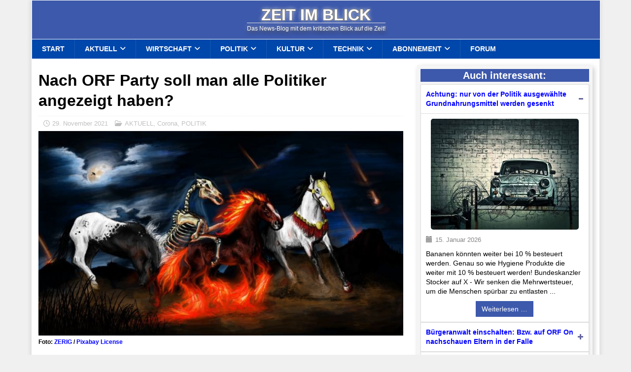

--- FILE ---
content_type: text/html; charset=UTF-8
request_url: https://zeitimblick.info/nach-orf-party-soll-man-alle-politiker-angezeigt-haben/
body_size: 51765
content:
<!DOCTYPE html>
<html class="no-js mh-one-sb" lang="de" prefix="og: https://ogp.me/ns#">
<head>
<meta charset="UTF-8">
<meta name="viewport" content="width=device-width, initial-scale=1.0">
<link rel="profile" href="http://gmpg.org/xfn/11" />

<!-- Suchmaschinen-Optimierung durch Rank Math PRO - https://rankmath.com/ -->
<title>Nach ORF Party soll man alle Politiker angezeigt haben? | Zeit im Blick</title>
<meta name="description" content="Welche Vorbilder, sie sollen bei einer ORF Party gefeiert haben. Politiker nicht nur im Focus, sondern auch angezeigt."/>
<meta name="robots" content="follow, index, max-snippet:-1, max-video-preview:-1, max-image-preview:large"/>
<link rel="canonical" href="https://zeitimblick.info/nach-orf-party-soll-man-alle-politiker-angezeigt-haben/" />
<meta property="og:locale" content="de_DE" />
<meta property="og:type" content="article" />
<meta property="og:title" content="Nach ORF Party soll man alle Politiker angezeigt haben? | Zeit im Blick" />
<meta property="og:description" content="Welche Vorbilder, sie sollen bei einer ORF Party gefeiert haben. Politiker nicht nur im Focus, sondern auch angezeigt." />
<meta property="og:url" content="https://zeitimblick.info/nach-orf-party-soll-man-alle-politiker-angezeigt-haben/" />
<meta property="og:site_name" content="Zeit im Blick" />
<meta property="article:tag" content="Coronvirus" />
<meta property="article:tag" content="orf" />
<meta property="article:tag" content="Party" />
<meta property="article:tag" content="Politiker" />
<meta property="article:section" content="AKTUELL" />
<meta property="og:updated_time" content="2021-12-31T11:47:24+01:00" />
<meta property="og:image" content="https://zeitimblick.info/wp-content/uploads/2021/11/Apokalypse_1638015928.jpg" />
<meta property="og:image:secure_url" content="https://zeitimblick.info/wp-content/uploads/2021/11/Apokalypse_1638015928.jpg" />
<meta property="og:image:width" content="1280" />
<meta property="og:image:height" content="719" />
<meta property="og:image:alt" content="Apokalypse" />
<meta property="og:image:type" content="image/jpeg" />
<meta property="article:published_time" content="2021-11-29T11:21:35+01:00" />
<meta property="article:modified_time" content="2021-12-31T11:47:24+01:00" />
<meta name="twitter:card" content="summary_large_image" />
<meta name="twitter:title" content="Nach ORF Party soll man alle Politiker angezeigt haben? | Zeit im Blick" />
<meta name="twitter:description" content="Welche Vorbilder, sie sollen bei einer ORF Party gefeiert haben. Politiker nicht nur im Focus, sondern auch angezeigt." />
<meta name="twitter:image" content="https://zeitimblick.info/wp-content/uploads/2021/11/Apokalypse_1638015928.jpg" />
<script type="application/ld+json" class="rank-math-schema">{"@context":"https://schema.org","@graph":[{"@type":"Place","@id":"https://zeitimblick.info/#place","address":{"@type":"PostalAddress","streetAddress":"Au 1/4","addressLocality":"Furth","addressRegion":"N\u00d6","postalCode":"2564","addressCountry":"Austria"}},{"@type":["NewsMediaOrganization","Organization"],"@id":"https://zeitimblick.info/#organization","name":"Zeit im Blick","url":"https://zeitimblick.info","email":"marketing@zeitimblick.info","address":{"@type":"PostalAddress","streetAddress":"Au 1/4","addressLocality":"Furth","addressRegion":"N\u00d6","postalCode":"2564","addressCountry":"Austria"},"logo":{"@type":"ImageObject","@id":"https://zeitimblick.info/#logo","url":"https://zeitimblick.info/wp-content/uploads/2015/08/zib_quadbanner.gif","contentUrl":"https://zeitimblick.info/wp-content/uploads/2015/08/zib_quadbanner.gif","caption":"Zeit im Blick","inLanguage":"de","width":"150","height":"150"},"contactPoint":[{"@type":"ContactPoint","telephone":"+43 676 688 3 666","contactType":"customer support"}],"location":{"@id":"https://zeitimblick.info/#place"}},{"@type":"WebSite","@id":"https://zeitimblick.info/#website","url":"https://zeitimblick.info","name":"Zeit im Blick","publisher":{"@id":"https://zeitimblick.info/#organization"},"inLanguage":"de"},{"@type":"ImageObject","@id":"https://zeitimblick.info/wp-content/uploads/2021/11/Apokalypse_1638015928.jpg","url":"https://zeitimblick.info/wp-content/uploads/2021/11/Apokalypse_1638015928.jpg","width":"1280","height":"719","caption":"Apokalypse","inLanguage":"de"},{"@type":"WebPage","@id":"https://zeitimblick.info/nach-orf-party-soll-man-alle-politiker-angezeigt-haben/#webpage","url":"https://zeitimblick.info/nach-orf-party-soll-man-alle-politiker-angezeigt-haben/","name":"Nach ORF Party soll man alle Politiker angezeigt haben? | Zeit im Blick","datePublished":"2021-11-29T11:21:35+01:00","dateModified":"2021-12-31T11:47:24+01:00","isPartOf":{"@id":"https://zeitimblick.info/#website"},"primaryImageOfPage":{"@id":"https://zeitimblick.info/wp-content/uploads/2021/11/Apokalypse_1638015928.jpg"},"inLanguage":"de"},{"@type":"Person","@id":"https://zeitimblick.info/author/chefin1/","name":"Doris Sperlich","url":"https://zeitimblick.info/author/chefin1/","image":{"@type":"ImageObject","@id":"https://secure.gravatar.com/avatar/05ffd4f5133fafec09f1c20c5a5b89832fc0d7f825fceb72ffe363f1364e7430?s=96&amp;d=blank&amp;r=g","url":"https://secure.gravatar.com/avatar/05ffd4f5133fafec09f1c20c5a5b89832fc0d7f825fceb72ffe363f1364e7430?s=96&amp;d=blank&amp;r=g","caption":"Doris Sperlich","inLanguage":"de"},"worksFor":{"@id":"https://zeitimblick.info/#organization"}},{"@type":"NewsArticle","headline":"Nach ORF Party soll man alle Politiker angezeigt haben? | Zeit im Blick","keywords":"Party,Politiker","datePublished":"2021-11-29T11:21:35+01:00","dateModified":"2021-12-31T11:47:24+01:00","articleSection":"AKTUELL, Corona, POLITIK","author":{"@id":"https://zeitimblick.info/author/chefin1/","name":"Doris Sperlich"},"publisher":{"@id":"https://zeitimblick.info/#organization"},"description":"Welche Vorbilder, sie sollen bei einer ORF Party gefeiert haben. Politiker nicht nur im Focus, sondern auch angezeigt.","name":"Nach ORF Party soll man alle Politiker angezeigt haben? | Zeit im Blick","@id":"https://zeitimblick.info/nach-orf-party-soll-man-alle-politiker-angezeigt-haben/#richSnippet","isPartOf":{"@id":"https://zeitimblick.info/nach-orf-party-soll-man-alle-politiker-angezeigt-haben/#webpage"},"image":{"@id":"https://zeitimblick.info/wp-content/uploads/2021/11/Apokalypse_1638015928.jpg"},"inLanguage":"de","mainEntityOfPage":{"@id":"https://zeitimblick.info/nach-orf-party-soll-man-alle-politiker-angezeigt-haben/#webpage"}}]}</script>
<!-- /Rank Math WordPress SEO Plugin -->

<link rel='dns-prefetch' href='//steadyhq.com' />
<link rel="alternate" type="application/rss+xml" title="Zeit im Blick &raquo; Feed" href="https://zeitimblick.info/feed/" />
<link rel="alternate" type="application/rss+xml" title="Zeit im Blick &raquo; Kommentar-Feed" href="https://zeitimblick.info/comments/feed/" />
<style>[consent-id]:not(.rcb-content-blocker):not([consent-transaction-complete]):not([consent-visual-use-parent^="children:"]):not([consent-confirm]){opacity:0!important;}
.rcb-content-blocker+.rcb-content-blocker-children-fallback~*{display:none!important;}</style><link rel="preload" href="https://zeitimblick.info/wp-content/37070c81346b91c2a3a4aa705bf20ac6/dist/444210989.js?ver=d0a9e67d7481025d345fb9f698655441" as="script" />
<link rel="preload" href="https://zeitimblick.info/wp-content/37070c81346b91c2a3a4aa705bf20ac6/dist/424820262.js?ver=74fbdb39dad32617585001bcb9ba0209" as="script" />
<link rel="preload" href="https://zeitimblick.info/wp-content/plugins/real-cookie-banner-pro/public/lib/animate.css/animate.min.css?ver=4.1.1" as="style" />
<script data-cfasync="false" type="text/javascript" defer src="https://zeitimblick.info/wp-content/37070c81346b91c2a3a4aa705bf20ac6/dist/444210989.js?ver=d0a9e67d7481025d345fb9f698655441" id="real-cookie-banner-pro-vendor-real-cookie-banner-pro-banner-js"></script>
<script type="application/json" data-skip-lazy-load="js-extra" data-skip-moving="true" data-no-defer nitro-exclude data-alt-type="application/ld+json" data-dont-merge data-wpmeteor-nooptimize="true" data-cfasync="false" id="a963aaef43111bb90af63b927dc709adf1-js-extra">{"slug":"real-cookie-banner-pro","textDomain":"real-cookie-banner","version":"5.2.10","restUrl":"https:\/\/zeitimblick.info\/wp-json\/real-cookie-banner\/v1\/","restNamespace":"real-cookie-banner\/v1","restPathObfuscateOffset":"9b2b7d048c952b5b","restRoot":"https:\/\/zeitimblick.info\/wp-json\/","restQuery":{"_v":"5.2.10","_locale":"user"},"restNonce":"f2d2b9fa0a","restRecreateNonceEndpoint":"https:\/\/zeitimblick.info\/wp-admin\/admin-ajax.php?action=rest-nonce","publicUrl":"https:\/\/zeitimblick.info\/wp-content\/plugins\/real-cookie-banner-pro\/public\/","chunkFolder":"dist","chunksLanguageFolder":"https:\/\/zeitimblick.info\/wp-content\/languages\/mo-cache\/real-cookie-banner-pro\/","chunks":{"chunk-config-tab-blocker.lite.js":["de_DE_formal-83d48f038e1cf6148175589160cda67e","de_DE_formal-e5c2f3318cd06f18a058318f5795a54b","de_DE_formal-76129424d1eb6744d17357561a128725","de_DE_formal-d3d8ada331df664d13fa407b77bc690b"],"chunk-config-tab-blocker.pro.js":["de_DE_formal-ddf5ae983675e7b6eec2afc2d53654a2","de_DE_formal-487d95eea292aab22c80aa3ae9be41f0","de_DE_formal-ab0e642081d4d0d660276c9cebfe9f5d","de_DE_formal-0f5f6074a855fa677e6086b82145bd50"],"chunk-config-tab-consent.lite.js":["de_DE_formal-3823d7521a3fc2857511061e0d660408"],"chunk-config-tab-consent.pro.js":["de_DE_formal-9cb9ecf8c1e8ce14036b5f3a5e19f098"],"chunk-config-tab-cookies.lite.js":["de_DE_formal-1a51b37d0ef409906245c7ed80d76040","de_DE_formal-e5c2f3318cd06f18a058318f5795a54b","de_DE_formal-76129424d1eb6744d17357561a128725"],"chunk-config-tab-cookies.pro.js":["de_DE_formal-572ee75deed92e7a74abba4b86604687","de_DE_formal-487d95eea292aab22c80aa3ae9be41f0","de_DE_formal-ab0e642081d4d0d660276c9cebfe9f5d"],"chunk-config-tab-dashboard.lite.js":["de_DE_formal-f843c51245ecd2b389746275b3da66b6"],"chunk-config-tab-dashboard.pro.js":["de_DE_formal-ae5ae8f925f0409361cfe395645ac077"],"chunk-config-tab-import.lite.js":["de_DE_formal-66df94240f04843e5a208823e466a850"],"chunk-config-tab-import.pro.js":["de_DE_formal-e5fee6b51986d4ff7a051d6f6a7b076a"],"chunk-config-tab-licensing.lite.js":["de_DE_formal-e01f803e4093b19d6787901b9591b5a6"],"chunk-config-tab-licensing.pro.js":["de_DE_formal-4918ea9704f47c2055904e4104d4ffba"],"chunk-config-tab-scanner.lite.js":["de_DE_formal-b10b39f1099ef599835c729334e38429"],"chunk-config-tab-scanner.pro.js":["de_DE_formal-752a1502ab4f0bebfa2ad50c68ef571f"],"chunk-config-tab-settings.lite.js":["de_DE_formal-37978e0b06b4eb18b16164a2d9c93a2c"],"chunk-config-tab-settings.pro.js":["de_DE_formal-e59d3dcc762e276255c8989fbd1f80e3"],"chunk-config-tab-tcf.lite.js":["de_DE_formal-4f658bdbf0aa370053460bc9e3cd1f69","de_DE_formal-e5c2f3318cd06f18a058318f5795a54b","de_DE_formal-d3d8ada331df664d13fa407b77bc690b"],"chunk-config-tab-tcf.pro.js":["de_DE_formal-e1e83d5b8a28f1f91f63b9de2a8b181a","de_DE_formal-487d95eea292aab22c80aa3ae9be41f0","de_DE_formal-0f5f6074a855fa677e6086b82145bd50"]},"others":{"customizeValuesBanner":"{\"layout\":{\"type\":\"dialog\",\"maxHeightEnabled\":true,\"maxHeight\":740,\"dialogMaxWidth\":530,\"dialogPosition\":\"middleCenter\",\"dialogMargin\":[0,0,0,0],\"bannerPosition\":\"bottom\",\"bannerMaxWidth\":1024,\"dialogBorderRadius\":3,\"borderRadius\":5,\"animationIn\":\"slideInUp\",\"animationInDuration\":500,\"animationInOnlyMobile\":true,\"animationOut\":\"none\",\"animationOutDuration\":500,\"animationOutOnlyMobile\":true,\"overlay\":true,\"overlayBg\":\"#000000\",\"overlayBgAlpha\":50,\"overlayBlur\":2},\"decision\":{\"acceptAll\":\"button\",\"acceptEssentials\":\"button\",\"showCloseIcon\":false,\"acceptIndividual\":\"link\",\"buttonOrder\":\"all,essential,save,individual\",\"showGroups\":false,\"groupsFirstView\":false,\"saveButton\":\"always\"},\"design\":{\"bg\":\"#ffffff\",\"textAlign\":\"center\",\"linkTextDecoration\":\"underline\",\"borderWidth\":0,\"borderColor\":\"#ffffff\",\"fontSize\":13,\"fontColor\":\"#2b2b2b\",\"fontInheritFamily\":true,\"fontFamily\":\"Arial, Helvetica, sans-serif\",\"fontWeight\":\"normal\",\"boxShadowEnabled\":true,\"boxShadowOffsetX\":0,\"boxShadowOffsetY\":5,\"boxShadowBlurRadius\":13,\"boxShadowSpreadRadius\":0,\"boxShadowColor\":\"#000000\",\"boxShadowColorAlpha\":20},\"headerDesign\":{\"inheritBg\":true,\"bg\":\"#f4f4f4\",\"inheritTextAlign\":true,\"textAlign\":\"center\",\"padding\":[17,20,15,20],\"logo\":\"\",\"logoRetina\":\"\",\"logoMaxHeight\":40,\"logoPosition\":\"left\",\"logoMargin\":[5,15,5,15],\"fontSize\":20,\"fontColor\":\"#2b2b2b\",\"fontInheritFamily\":true,\"fontFamily\":\"Arial, Helvetica, sans-serif\",\"fontWeight\":\"normal\",\"borderWidth\":1,\"borderColor\":\"#efefef\"},\"bodyDesign\":{\"padding\":[15,20,5,20],\"descriptionInheritFontSize\":true,\"descriptionFontSize\":13,\"dottedGroupsInheritFontSize\":true,\"dottedGroupsFontSize\":13,\"dottedGroupsBulletColor\":\"#15779b\",\"teachingsInheritTextAlign\":true,\"teachingsTextAlign\":\"center\",\"teachingsSeparatorActive\":true,\"teachingsSeparatorWidth\":50,\"teachingsSeparatorHeight\":1,\"teachingsSeparatorColor\":\"#15779b\",\"teachingsInheritFontSize\":false,\"teachingsFontSize\":12,\"teachingsInheritFontColor\":false,\"teachingsFontColor\":\"#757575\",\"accordionMargin\":[10,0,5,0],\"accordionPadding\":[5,10,5,10],\"accordionArrowType\":\"outlined\",\"accordionArrowColor\":\"#15779b\",\"accordionBg\":\"#ffffff\",\"accordionActiveBg\":\"#f9f9f9\",\"accordionHoverBg\":\"#efefef\",\"accordionBorderWidth\":1,\"accordionBorderColor\":\"#efefef\",\"accordionTitleFontSize\":12,\"accordionTitleFontColor\":\"#2b2b2b\",\"accordionTitleFontWeight\":\"normal\",\"accordionDescriptionMargin\":[5,0,0,0],\"accordionDescriptionFontSize\":12,\"accordionDescriptionFontColor\":\"#757575\",\"accordionDescriptionFontWeight\":\"normal\",\"acceptAllOneRowLayout\":false,\"acceptAllPadding\":[10,10,10,10],\"acceptAllBg\":\"#15779b\",\"acceptAllTextAlign\":\"center\",\"acceptAllFontSize\":18,\"acceptAllFontColor\":\"#ffffff\",\"acceptAllFontWeight\":\"normal\",\"acceptAllBorderWidth\":0,\"acceptAllBorderColor\":\"#000000\",\"acceptAllHoverBg\":\"#11607d\",\"acceptAllHoverFontColor\":\"#ffffff\",\"acceptAllHoverBorderColor\":\"#000000\",\"acceptEssentialsUseAcceptAll\":true,\"acceptEssentialsButtonType\":\"\",\"acceptEssentialsPadding\":[10,10,10,10],\"acceptEssentialsBg\":\"#efefef\",\"acceptEssentialsTextAlign\":\"center\",\"acceptEssentialsFontSize\":18,\"acceptEssentialsFontColor\":\"#0a0a0a\",\"acceptEssentialsFontWeight\":\"normal\",\"acceptEssentialsBorderWidth\":0,\"acceptEssentialsBorderColor\":\"#000000\",\"acceptEssentialsHoverBg\":\"#e8e8e8\",\"acceptEssentialsHoverFontColor\":\"#000000\",\"acceptEssentialsHoverBorderColor\":\"#000000\",\"acceptIndividualPadding\":[5,5,5,5],\"acceptIndividualBg\":\"#ffffff\",\"acceptIndividualTextAlign\":\"center\",\"acceptIndividualFontSize\":16,\"acceptIndividualFontColor\":\"#15779b\",\"acceptIndividualFontWeight\":\"normal\",\"acceptIndividualBorderWidth\":0,\"acceptIndividualBorderColor\":\"#000000\",\"acceptIndividualHoverBg\":\"#ffffff\",\"acceptIndividualHoverFontColor\":\"#11607d\",\"acceptIndividualHoverBorderColor\":\"#000000\"},\"footerDesign\":{\"poweredByLink\":false,\"inheritBg\":false,\"bg\":\"#fcfcfc\",\"inheritTextAlign\":true,\"textAlign\":\"center\",\"padding\":[10,20,15,20],\"fontSize\":14,\"fontColor\":\"#757474\",\"fontInheritFamily\":true,\"fontFamily\":\"Arial, Helvetica, sans-serif\",\"fontWeight\":\"normal\",\"hoverFontColor\":\"#2b2b2b\",\"borderWidth\":1,\"borderColor\":\"#efefef\",\"languageSwitcher\":\"flags\"},\"texts\":{\"headline\":\"Privatsph\\u00e4re-Einstellungen\",\"description\":\"Wir verwenden Cookies und \\u00e4hnliche Technologien auf unserer Website und verarbeiten Ihre personenbezogenen Daten (z.B. IP-Adresse), um z.B. Inhalte und Anzeigen zu personalisieren, Medien von Drittanbietern einzubinden oder Zugriffe auf unsere Website zu analysieren. Die Datenverarbeitung kann auch erst in Folge gesetzter Cookies stattfinden. Wir geben diese Daten an Dritte weiter, die wir in den Privatsph\\u00e4re-Einstellungen benennen.<br \\\/><br \\\/>Die Datenverarbeitung kann mit Ihrer Einwilligung oder auf Basis eines berechtigten Interesses erfolgen, dem Sie in den Privatsph\\u00e4re-Einstellungen widersprechen k\\u00f6nnen. Sie haben das Recht, Ihre Einwilligung nicht zu erteilen und Ihre Einwilligung zu einem sp\\u00e4teren Zeitpunkt zu \\u00e4ndern oder zu widerrufen. Weitere Informationen \\u00fcber die Verwendung Ihrer Daten finden Sie in unserer {{privacyPolicy}}Datenschutzerkl\\u00e4rung{{\\\/privacyPolicy}}.\",\"acceptAll\":\"Alle akzeptieren\",\"acceptEssentials\":\"Weiter ohne Einwilligung\",\"acceptIndividual\":\"Privatsph\\u00e4re-Einstellungen individuell festlegen\",\"poweredBy\":\"5\",\"dataProcessingInUnsafeCountries\":\"Einige Services verarbeiten personenbezogene Daten in unsicheren Drittl\\u00e4ndern. Mit Ihrer Einwilligung stimmen Sie auch der Datenverarbeitung gekennzeichneter Services gem\\u00e4\\u00df {{legalBasis}} zu, mit Risiken wie unzureichenden Rechtsmitteln, unbefugtem Zugriff durch Beh\\u00f6rden ohne Information oder Widerspruchsm\\u00f6glichkeit, unbefugter Weitergabe an Dritte und unzureichenden Datensicherheitsma\\u00dfnahmen.\",\"ageNoticeBanner\":\"Sie sind unter {{minAge}} Jahre alt? Dann k\\u00f6nnen Sie nicht in optionale Services einwilligen. Bitten Sie Ihre Eltern oder Erziehungsberechtigten, mit Ihnen in diese Services einzuwilligen.\",\"ageNoticeBlocker\":\"Sie sind unter {{minAge}} Jahre alt? Leider d\\u00fcrfen Sie in diesen Service nicht selbst einwilligen, um diese Inhalte zu sehen. Bitten Sie Ihre Eltern oder Erziehungsberechtigten, in den Service mit Ihnen einzuwilligen!\",\"listServicesNotice\":\"Indem Sie alle Services akzeptieren, erlauben Sie, dass {{services}} geladen werden. Diese sind nach ihrem Zweck in Gruppen {{serviceGroups}} unterteilt (Zugeh\\u00f6rigkeit durch hochgestellte Zahlen gekennzeichnet).\",\"listServicesLegitimateInterestNotice\":\"Au\\u00dferdem werden {{services}} auf der Grundlage eines berechtigten Interesses geladen.\",\"tcfStacksCustomName\":\"Services mit verschiedenen Zwecken au\\u00dferhalb des TCF-Standards\",\"tcfStacksCustomDescription\":\"Services, die Einwilligungen nicht \\u00fcber den TCF-Standard, sondern \\u00fcber andere Technologien weitergeben. Diese werden je nach ihrem Zweck in mehrere Gruppen unterteilt. Einige von ihnen werden auf der Grundlage eines berechtigten Interesses genutzt (z. B. Bedrohungsabwehr), andere werden nur mit Ihrer Einwilligung genutzt. Einzelheiten zu den einzelnen Gruppen und Zwecken der Services finden Sie in den jeweiligen Datenschutzeinstellungen.\",\"consentForwardingExternalHosts\":\"Ihre Einwilligung gilt auch auf {{websites}}.\",\"blockerHeadline\":\"{{name}} aufgrund von Privatsph\\u00e4re-Einstellungen blockiert\",\"blockerLinkShowMissing\":\"Alle Services anzeigen, in die Sie noch einwilligen m\\u00fcssen\",\"blockerLoadButton\":\"Services akzeptieren und Inhalte laden\",\"blockerAcceptInfo\":\"Durch das Laden der blockierten Inhalte werden Ihre Privatsph\\u00e4ren-Einstellungen angepasst. Inhalte von diesem Service werden in Zukunft nicht mehr blockiert.\",\"stickyHistory\":\"Historie der Privatsph\\u00e4re-Einstellungen\",\"stickyRevoke\":\"Einwilligungen widerrufen\",\"stickyRevokeSuccessMessage\":\"Sie haben Ihre Einwilligung f\\u00fcr Services mit ihren Cookies und der Verarbeitung personenbezogener Daten erfolgreich widerrufen. Die Seite wird jetzt neu geladen!\",\"stickyChange\":\"Privatsph\\u00e4re-Einstellungen \\u00e4ndern\"},\"individualLayout\":{\"inheritDialogMaxWidth\":false,\"dialogMaxWidth\":970,\"inheritBannerMaxWidth\":true,\"bannerMaxWidth\":1980,\"descriptionTextAlign\":\"left\"},\"group\":{\"checkboxBg\":\"#f0f0f0\",\"checkboxBorderWidth\":1,\"checkboxBorderColor\":\"#d2d2d2\",\"checkboxActiveColor\":\"#ffffff\",\"checkboxActiveBg\":\"#15779b\",\"checkboxActiveBorderColor\":\"#11607d\",\"groupInheritBg\":true,\"groupBg\":\"#f4f4f4\",\"groupPadding\":[15,15,15,15],\"groupSpacing\":10,\"groupBorderRadius\":5,\"groupBorderWidth\":1,\"groupBorderColor\":\"#f4f4f4\",\"headlineFontSize\":16,\"headlineFontWeight\":\"normal\",\"headlineFontColor\":\"#2b2b2b\",\"descriptionFontSize\":14,\"descriptionFontColor\":\"#757575\",\"linkColor\":\"#757575\",\"linkHoverColor\":\"#2b2b2b\",\"detailsHideLessRelevant\":true},\"saveButton\":{\"useAcceptAll\":true,\"type\":\"button\",\"padding\":[10,10,10,10],\"bg\":\"#efefef\",\"textAlign\":\"center\",\"fontSize\":18,\"fontColor\":\"#0a0a0a\",\"fontWeight\":\"normal\",\"borderWidth\":0,\"borderColor\":\"#000000\",\"hoverBg\":\"#e8e8e8\",\"hoverFontColor\":\"#000000\",\"hoverBorderColor\":\"#000000\"},\"individualTexts\":{\"headline\":\"Individuelle Privatsph\\u00e4re-Einstellungen\",\"description\":\"Wir verwenden Cookies und \\u00e4hnliche Technologien auf unserer Website und verarbeiten Ihre personenbezogenen Daten (z.B. IP-Adresse), um z.B. Inhalte und Anzeigen zu personalisieren, Medien von Drittanbietern einzubinden oder Zugriffe auf unsere Website zu analysieren. Die Datenverarbeitung kann auch erst in Folge gesetzter Cookies stattfinden. Wir geben diese Daten an Dritte weiter, die wir in den Privatsph\\u00e4re-Einstellungen benennen.<br \\\/><br \\\/>Die Datenverarbeitung kann mit Ihrer Einwilligung oder auf Basis eines berechtigten Interesses erfolgen, dem Sie in den Privatsph\\u00e4re-Einstellungen widersprechen k\\u00f6nnen. Sie haben das Recht, Ihre Einwilligung nicht zu erteilen und Ihre Einwilligung zu einem sp\\u00e4teren Zeitpunkt zu \\u00e4ndern oder zu widerrufen. Weitere Informationen \\u00fcber die Verwendung Ihrer Daten finden Sie in unserer {{privacyPolicy}}Datenschutzerkl\\u00e4rung{{\\\/privacyPolicy}}.<br \\\/><br \\\/>Nachstehend finden Sie eine \\u00dcbersicht \\u00fcber alle von dieser Website genutzten Services. Sie k\\u00f6nnen detaillierte Informationen zu jedem Service einsehen und diesen einzeln zustimmen oder von Ihrem Widerspruchsrecht Gebrauch machen.\",\"save\":\"Individuelle Auswahl speichern\",\"showMore\":\"Service-Informationen anzeigen\",\"hideMore\":\"Service-Informationen ausblenden\",\"postamble\":\"\"},\"mobile\":{\"enabled\":true,\"maxHeight\":400,\"hideHeader\":false,\"alignment\":\"bottom\",\"scalePercent\":90,\"scalePercentVertical\":-50},\"sticky\":{\"enabled\":false,\"animationsEnabled\":true,\"alignment\":\"right\",\"bubbleBorderRadius\":50,\"icon\":\"fingerprint\",\"iconCustom\":\"\",\"iconCustomRetina\":\"\",\"iconSize\":30,\"iconColor\":\"#ffffff\",\"bubbleMargin\":[10,20,20,20],\"bubblePadding\":15,\"bubbleBg\":\"#3d59ab\",\"bubbleBorderWidth\":0,\"bubbleBorderColor\":\"#10556f\",\"boxShadowEnabled\":true,\"boxShadowOffsetX\":0,\"boxShadowOffsetY\":2,\"boxShadowBlurRadius\":5,\"boxShadowSpreadRadius\":1,\"boxShadowColor\":\"#105b77\",\"boxShadowColorAlpha\":40,\"bubbleHoverBg\":\"#ffffff\",\"bubbleHoverBorderColor\":\"#000000\",\"hoverIconColor\":\"#000000\",\"hoverIconCustom\":\"\",\"hoverIconCustomRetina\":\"\",\"menuFontSize\":16,\"menuBorderRadius\":5,\"menuItemSpacing\":5,\"menuItemPadding\":[5,5,5,5]},\"customCss\":{\"css\":\"\",\"antiAdBlocker\":\"y\"}}","isPro":true,"showProHints":false,"proUrl":"https:\/\/devowl.io\/de\/go\/real-cookie-banner?source=rcb-lite","showLiteNotice":false,"frontend":{"groups":"[{\"id\":90610,\"name\":\"Essenziell\",\"slug\":\"essenziell\",\"description\":\"Essential Services sind f\\u00fcr die grundlegende Funktionalit\\u00e4t der Website erforderlich. Sie enthalten nur technisch notwendige Services. Diesen Services kann nicht widersprochen werden.\",\"isEssential\":true,\"isDefault\":true,\"items\":[{\"id\":268072,\"name\":\"Cloudflare\",\"purpose\":\"Cloudflare sch\\u00fctzt somit die Website und deren technische Infrastruktur vor b\\u00f6swilligen Website-Besuchern und f\\u00fchrt zu einer schnelleren Ladezeit der Website, indem statische Inhalte \\u00fcber einen Server ausgeliefert werden, der m\\u00f6glichst nah am Website-Besucher ist. Cloudflare fungiert als DNS-Verwaltung f\\u00fcr diese Website mit einem Reverse-Proxy und integriertem CDN. Dies umfasst auch ein DDoS-Schutz (Distributed Denial-of-Service), Web Application Firewall (WAF), SSL\\\/TLS-Verschl\\u00fcsselung und -Terminierung, Cloudflare Analytics f\\u00fcr sicherheitsbezogene Datenverkehrsanalysen, Bot-Management, Caching und Komprimierung \\u00fcber den Reverse-Proxy sowie Traffic-Routing. Cloudflare f\\u00fchrt auch Sicherheits\\u00fcberpr\\u00fcfungen wie Captcha- oder JavaScript-\\u00dcberpr\\u00fcfungen auf den Endger\\u00e4ten von Website-Besuchern durch, um sicherzustellen, dass es sich bei ihnen um legitime Benutzer und nicht um Bots oder b\\u00f6swillige Akteure handelt. Dies erfordert die Verarbeitung der IP-Adresse des Benutzers, Systemkonfigurationsinformationen wie Betriebssystem und Browsertyp, Traffic-Routing-Daten, Standort- und Spracheinstellungen sowie Daten zu den Interaktionen des Benutzers mit der Website, wie z. B. aufgerufene Seiten und durchgef\\u00fchrte Aktionen, Protokolle der auf der Website ausgef\\u00fchrten Aktivit\\u00e4ten und Metadaten. Cookies oder Cookie-\\u00e4hnliche Technologien k\\u00f6nnen gespeichert und gelesen werden. Diese k\\u00f6nnen personenbezogene Daten und technische Daten wie Sitzungs-IDs, Bot-Management-Token, Details zur Anfragenreihenfolge, Serverfehlerinformationen, Sitzungsdaten aus dem Warteraum, Identifikatoren zur Rate-Limiting und Token zur Abfragefreigabe enthalten. \\n\\nDie Daten k\\u00f6nnen verwendet werden, um die Sicherheit und Performance der Website zu gew\\u00e4hrleisten, vor b\\u00f6swilligen Aktivit\\u00e4ten zu sch\\u00fctzen, die Bereitstellung von Inhalten zu optimieren, IP-zu-L\\u00e4ndersuchen durchzuf\\u00fchren, um regionsspezifische Inhalte bereitzustellen oder die Performance zu optimieren, Trends im Benutzerverhalten zu \\u00fcberwachen und zu analysieren, um Muster zu erkennen und Sicherheitsma\\u00dfnahmen zu verbessern, und die allgemeine Funktionalit\\u00e4t und die von Cloudflare bereitgestellten Services zu verbessern. Cloudflare stellt personenbezogene Daten seinen verbundenen Unternehmen, vertrauensw\\u00fcrdigen Dienstanbietern, Resellern und Vertriebspartnern zur Verf\\u00fcgung, damit diese sie in ihrem Namen und in Einklang mit der Datenschutzrichtlinie von Cloudflare verarbeiten k\\u00f6nnen. Daten k\\u00f6nnen auch innerhalb der Cloudflare-Gruppe, bei Gesch\\u00e4ftstransaktionen oder bei gesetzlicher Notwendigkeit weitergegeben werden. Begrenzt anonymisierte Daten k\\u00f6nnen an Forschungspartner weitergegeben werden. \\n\\nDas berechtigte Interesse an der Nutzung dieses Service besteht darin, die Sicherheit und Performance der Website zu gew\\u00e4hrleisten, vor b\\u00f6swilligen Aktivit\\u00e4ten zu sch\\u00fctzen und die Bereitstellung von Inhalten zu optimieren, einschlie\\u00dflich regionalspezifischer Inhalte durch IP-zu-Land-Lookups.\",\"providerContact\":{\"phone\":\"+49 89 26207202\",\"email\":\"privacyquestions@cloudflare.com\",\"link\":\"\"},\"isProviderCurrentWebsite\":false,\"provider\":\"Cloudflare Germany GmbH, Rosental 7, 80331 M\\u00fcnchen, Deutschland\",\"uniqueName\":\"cloudflare\",\"isEmbeddingOnlyExternalResources\":false,\"legalBasis\":\"legitimate-interest\",\"dataProcessingInCountries\":[\"US\",\"CA\",\"GB\",\"PT\",\"DE\",\"FR\",\"NL\",\"SG\",\"AU\",\"CN\",\"JP\",\"AE\",\"IN\",\"KR\",\"MX\",\"MY\",\"AF\",\"AL\",\"DZ\",\"AD\",\"AO\",\"AG\",\"AR\",\"AM\",\"AT\",\"AZ\",\"BS\",\"BH\",\"BD\",\"BB\",\"BY\",\"BE\",\"BZ\",\"BJ\",\"BT\",\"BO\",\"BA\",\"BW\",\"BR\",\"BN\",\"BG\",\"BF\",\"BI\",\"KH\",\"CM\",\"CV\",\"CF\",\"TD\",\"CL\",\"CO\",\"KM\",\"CG\",\"CD\",\"CR\",\"HR\",\"CU\",\"CY\",\"CZ\",\"DK\",\"DJ\",\"DM\",\"DO\",\"EC\",\"EG\",\"SV\",\"GQ\",\"ER\",\"EE\",\"ET\",\"FJ\",\"FI\",\"GA\",\"GM\",\"GE\",\"GH\",\"GR\",\"GD\",\"GT\",\"GN\",\"GW\",\"GY\",\"HT\",\"HN\",\"HU\",\"IS\",\"ID\",\"IR\",\"IQ\",\"IE\",\"IL\",\"IT\",\"JM\",\"JO\",\"KZ\",\"KE\",\"KI\",\"KP\",\"KW\",\"KG\",\"LA\",\"LV\",\"LB\",\"LS\",\"LR\",\"LY\",\"LI\",\"LT\",\"LU\",\"MG\",\"MW\",\"MV\",\"ML\",\"MT\",\"MH\",\"MR\",\"MU\",\"MK\",\"FM\",\"MD\",\"MC\",\"MN\",\"ME\",\"MA\",\"MZ\",\"MM\",\"NA\",\"NR\",\"NP\",\"NZ\",\"NI\",\"NE\",\"NG\",\"NO\",\"OM\",\"PK\",\"PW\",\"PA\",\"PG\",\"PY\",\"PE\",\"PH\",\"PL\",\"QA\",\"RO\",\"RU\",\"RW\",\"KN\",\"LC\",\"WS\",\"SM\",\"ST\",\"SA\",\"SN\",\"RS\",\"SC\",\"SL\",\"SK\",\"SI\",\"SB\",\"SO\",\"ZA\",\"ES\",\"LK\",\"SD\",\"SR\",\"SZ\",\"SE\",\"CH\",\"SY\",\"TW\",\"TJ\",\"TZ\",\"TH\",\"TL\",\"TG\",\"TO\",\"TT\",\"TN\",\"TR\",\"TM\",\"TV\",\"UG\",\"UA\",\"UY\",\"UZ\",\"VU\",\"VA\",\"VE\",\"VN\",\"YE\",\"ZM\",\"ZW\"],\"dataProcessingInCountriesSpecialTreatments\":[\"standard-contractual-clauses\",\"provider-is-self-certified-trans-atlantic-data-privacy-framework\"],\"technicalDefinitions\":[{\"type\":\"http\",\"name\":\"__cf_bm\",\"host\":\".zeitimblick.info\",\"duration\":30,\"durationUnit\":\"m\",\"isSessionDuration\":false,\"purpose\":\"Identifiziert und entsch\\u00e4rft Bot-Verkehr\"},{\"type\":\"http\",\"name\":\"cf_ob_info\",\"host\":\".zeitimblick.info\",\"duration\":30,\"durationUnit\":\"s\",\"isSessionDuration\":false,\"purpose\":\"Stellt Daten f\\u00fcr den Always-Online-Dienst bereit (Ersatzinhalte bei einem Serverausfall) und holt Ressourcen aus dem Cache\"},{\"type\":\"http\",\"name\":\"cf_use_ob\",\"host\":\".zeitimblick.info\",\"duration\":30,\"durationUnit\":\"s\",\"isSessionDuration\":false,\"purpose\":\"Stellt Daten f\\u00fcr den Always-Online-Dienst bereit (Ersatzinhalte bei einem Serverausfall) und holt Ressourcen aus dem Cache\"},{\"type\":\"http\",\"name\":\"__cfwaitingroom\",\"host\":\".zeitimblick.info\",\"duration\":1,\"durationUnit\":\"d\",\"isSessionDuration\":true,\"purpose\":\"Verfolgt Besucher im Warteraum bei hohem Verkehrsaufkommen und Server\\u00fcberlastung\"},{\"type\":\"http\",\"name\":\"__cfseq\",\"host\":\".zeitimblick.info\",\"duration\":1,\"durationUnit\":\"y\",\"isSessionDuration\":true,\"purpose\":\"Verfolgt Anfragesequenzen und Zeitplanung\"},{\"type\":\"http\",\"name\":\"__cfruid\",\"host\":\".zeitimblick.info\",\"duration\":1,\"durationUnit\":\"y\",\"isSessionDuration\":true,\"purpose\":\"Unterst\\u00fctzt die Ratenbegrenzung durch die Verwaltung des Datenverkehrs und die Verfolgung der Herkunft der Anfragen\"},{\"type\":\"http\",\"name\":\"_cfuvid\",\"host\":\".zeitimblick.info\",\"duration\":1,\"durationUnit\":\"y\",\"isSessionDuration\":true,\"purpose\":\"Identifiziert einzelne Benutzer, die dieselbe IP-Adresse haben.\"},{\"type\":\"http\",\"name\":\"cf_clearance\",\"host\":\".zeitimblick.info\",\"duration\":30,\"durationUnit\":\"m\",\"isSessionDuration\":false,\"purpose\":\"Speichert den Beweis f\\u00fcr die bestandene Anti-Bot-Herausforderung\"},{\"type\":\"http\",\"name\":\"cf_chl_rc_i\",\"host\":\".zeitimblick.info\",\"duration\":1,\"durationUnit\":\"y\",\"isSessionDuration\":true,\"purpose\":\"Interne Verwendung zur Ermittlung von Produktionsproblemen\"},{\"type\":\"http\",\"name\":\"cf_chl_rc_ni\",\"host\":\".zeitimblick.info\",\"duration\":1,\"durationUnit\":\"y\",\"isSessionDuration\":true,\"purpose\":\"Interne Verwendung zur Ermittlung von Produktionsproblemen\"},{\"type\":\"http\",\"name\":\"cf_chl_rc_m\",\"host\":\".zeitimblick.info\",\"duration\":1,\"durationUnit\":\"y\",\"isSessionDuration\":true,\"purpose\":\"Interne Verwendung zur Ermittlung von Produktionsproblemen\"},{\"type\":\"http\",\"name\":\"__cflb\",\"host\":\".zeitimblick.info\",\"duration\":0,\"durationUnit\":\"y\",\"isSessionDuration\":true,\"purpose\":\"H\\u00e4lt den Benutzer w\\u00e4hrend seiner Sitzung mit demselben Server verbunden\"}],\"codeDynamics\":[],\"providerPrivacyPolicyUrl\":\"https:\\\/\\\/www.cloudflare.com\\\/de-de\\\/privacypolicy\\\/\",\"providerLegalNoticeUrl\":\"https:\\\/\\\/www.cloudflare.com\\\/de-de\\\/impressum-germany\\\/\",\"tagManagerOptInEventName\":\"\",\"tagManagerOptOutEventName\":\"\",\"googleConsentModeConsentTypes\":[],\"executePriority\":10,\"codeOptIn\":\"\",\"executeCodeOptInWhenNoTagManagerConsentIsGiven\":false,\"codeOptOut\":\"\",\"executeCodeOptOutWhenNoTagManagerConsentIsGiven\":false,\"deleteTechnicalDefinitionsAfterOptOut\":false,\"codeOnPageLoad\":\"\",\"presetId\":\"cloudflare\"},{\"id\":265971,\"name\":\"Real Cookie Banner\",\"purpose\":\"Real Cookie Banner bittet Website-Besucher um die Einwilligung zum Setzen von Cookies und zur Verarbeitung personenbezogener Daten. Dazu wird jedem Website-Besucher eine UUID (pseudonyme Identifikation des Nutzers) zugewiesen, die bis zum Ablauf des Cookies zur Speicherung der Einwilligung g\\u00fcltig ist. Cookies werden dazu verwendet, um zu testen, ob Cookies gesetzt werden k\\u00f6nnen, um Referenz auf die dokumentierte Einwilligung zu speichern, um zu speichern, in welche Services aus welchen Service-Gruppen der Besucher eingewilligt hat, und, falls Einwilligung nach dem Transparency & Consent Framework (TCF) eingeholt werden, um die Einwilligungen in TCF Partner, Zwecke, besondere Zwecke, Funktionen und besondere Funktionen zu speichern. Im Rahmen der Darlegungspflicht nach DSGVO wird die erhobene Einwilligung vollumf\\u00e4nglich dokumentiert. Dazu z\\u00e4hlt neben den Services und Service-Gruppen, in welche der Besucher eingewilligt hat, und falls Einwilligung nach dem TCF Standard eingeholt werden, in welche TCF Partner, Zwecke und Funktionen der Besucher eingewilligt hat, alle Einstellungen des Cookie Banners zum Zeitpunkt der Einwilligung als auch die technischen Umst\\u00e4nde (z.B. Gr\\u00f6\\u00dfe des Sichtbereichs bei der Einwilligung) und die Nutzerinteraktionen (z.B. Klick auf Buttons), die zur Einwilligung gef\\u00fchrt haben. Die Einwilligung wird pro Sprache einmal erhoben.\",\"providerContact\":{\"phone\":\"\",\"email\":\"\",\"link\":\"\"},\"isProviderCurrentWebsite\":true,\"provider\":\"\",\"uniqueName\":\"\",\"isEmbeddingOnlyExternalResources\":false,\"legalBasis\":\"legal-requirement\",\"dataProcessingInCountries\":[],\"dataProcessingInCountriesSpecialTreatments\":[],\"technicalDefinitions\":[{\"type\":\"http\",\"name\":\"real_cookie_banner*\",\"host\":\".zeitimblick.info\",\"duration\":365,\"durationUnit\":\"d\",\"isSessionDuration\":false,\"purpose\":\"Eindeutiger Identifikator f\\u00fcr die Einwilligung, aber nicht f\\u00fcr den Website-Besucher. Revisionshash f\\u00fcr die Einstellungen des Cookie-Banners (Texte, Farben, Funktionen, Servicegruppen, Dienste, Content Blocker usw.). IDs f\\u00fcr eingewilligte Services und Service-Gruppen.\"},{\"type\":\"http\",\"name\":\"real_cookie_banner*-tcf\",\"host\":\".zeitimblick.info\",\"duration\":365,\"durationUnit\":\"d\",\"isSessionDuration\":false,\"purpose\":\"Im Rahmen von TCF gesammelte Einwilligungen, die im TC-String-Format gespeichert werden, einschlie\\u00dflich TCF-Vendoren, -Zwecke, -Sonderzwecke, -Funktionen und -Sonderfunktionen.\"},{\"type\":\"http\",\"name\":\"real_cookie_banner*-gcm\",\"host\":\".zeitimblick.info\",\"duration\":365,\"durationUnit\":\"d\",\"isSessionDuration\":false,\"purpose\":\"Die im Google Consent Mode gesammelten Einwilligungen in die verschiedenen Einwilligungstypen (Zwecke) werden f\\u00fcr alle mit dem Google Consent Mode kompatiblen Services gespeichert.\"},{\"type\":\"http\",\"name\":\"real_cookie_banner-test\",\"host\":\".zeitimblick.info\",\"duration\":365,\"durationUnit\":\"d\",\"isSessionDuration\":false,\"purpose\":\"Cookie, der gesetzt wurde, um die Funktionalit\\u00e4t von HTTP-Cookies zu testen. Wird sofort nach dem Test gel\\u00f6scht.\"},{\"type\":\"local\",\"name\":\"real_cookie_banner*\",\"host\":\"https:\\\/\\\/zeitimblick.info\",\"duration\":1,\"durationUnit\":\"d\",\"isSessionDuration\":false,\"purpose\":\"Eindeutiger Identifikator f\\u00fcr die Einwilligung, aber nicht f\\u00fcr den Website-Besucher. Revisionshash f\\u00fcr die Einstellungen des Cookie-Banners (Texte, Farben, Funktionen, Service-Gruppen, Services, Content Blocker usw.). IDs f\\u00fcr eingewilligte Services und Service-Gruppen. Wird nur solange gespeichert, bis die Einwilligung auf dem Website-Server dokumentiert ist.\"},{\"type\":\"local\",\"name\":\"real_cookie_banner*-tcf\",\"host\":\"https:\\\/\\\/zeitimblick.info\",\"duration\":1,\"durationUnit\":\"d\",\"isSessionDuration\":false,\"purpose\":\"Im Rahmen von TCF gesammelte Einwilligungen werden im TC-String-Format gespeichert, einschlie\\u00dflich TCF Vendoren, Zwecke, besondere Zwecke, Funktionen und besondere Funktionen. Wird nur solange gespeichert, bis die Einwilligung auf dem Website-Server dokumentiert ist.\"},{\"type\":\"local\",\"name\":\"real_cookie_banner*-gcm\",\"host\":\"https:\\\/\\\/zeitimblick.info\",\"duration\":1,\"durationUnit\":\"d\",\"isSessionDuration\":false,\"purpose\":\"Im Rahmen des Google Consent Mode erfasste Einwilligungen werden f\\u00fcr alle mit dem Google Consent Mode kompatiblen Services in Einwilligungstypen (Zwecke) gespeichert. Wird nur solange gespeichert, bis die Einwilligung auf dem Website-Server dokumentiert ist.\"},{\"type\":\"local\",\"name\":\"real_cookie_banner-consent-queue*\",\"host\":\"https:\\\/\\\/zeitimblick.info\",\"duration\":1,\"durationUnit\":\"d\",\"isSessionDuration\":false,\"purpose\":\"Lokale Zwischenspeicherung (Caching) der Auswahl im Cookie-Banner, bis der Server die Einwilligung dokumentiert; Dokumentation periodisch oder bei Seitenwechseln versucht, wenn der Server nicht verf\\u00fcgbar oder \\u00fcberlastet ist.\"}],\"codeDynamics\":[],\"providerPrivacyPolicyUrl\":\"\",\"providerLegalNoticeUrl\":\"\",\"tagManagerOptInEventName\":\"\",\"tagManagerOptOutEventName\":\"\",\"googleConsentModeConsentTypes\":[],\"executePriority\":10,\"codeOptIn\":\"\",\"executeCodeOptInWhenNoTagManagerConsentIsGiven\":false,\"codeOptOut\":\"\",\"executeCodeOptOutWhenNoTagManagerConsentIsGiven\":false,\"deleteTechnicalDefinitionsAfterOptOut\":false,\"codeOnPageLoad\":\"\",\"presetId\":\"real-cookie-banner\"}]},{\"id\":90611,\"name\":\"Funktional\",\"slug\":\"funktional\",\"description\":\"Funktionale Services sind notwendig, um \\u00fcber die wesentliche Funktionalit\\u00e4t hinausgehende Features wie sch\\u00f6nere Schriftarten, Videowiedergabe oder interaktive Web 2.0-Features bereitzustellen. Inhalte von z.B. Videoplattformen und Social Media Plattformen sind standardm\\u00e4\\u00dfig gesperrt und k\\u00f6nnen erlaubt werden. Wenn dem Service zugestimmt wird, werden diese Inhalte automatisch ohne weitere manuelle Einwilligung geladen.\",\"isEssential\":false,\"isDefault\":true,\"items\":[{\"id\":326285,\"name\":\"Dailymotion\",\"purpose\":\"Dailymotion erm\\u00f6glicht das Einbetten von Inhalten, die auf dailymotion.com ver\\u00f6ffentlicht wurden, in Websites, um die Website mit Videos zu bereichern. Dies erfordert die Verarbeitung der IP-Adresse und der Metadaten des Nutzers. Cookies oder Cookie-\\u00e4hnliche Technologien k\\u00f6nnen gespeichert und ausgelesen werden. Diese k\\u00f6nnen personenbezogene Daten und technische Daten wie Nutzer-IDs, Interessengruppen, Einwilligungen, Sicherheits-Token, Sprache, Einstellungen des Videoplayers und Interaktionen mit dem Dienst enthalten. Diese Daten k\\u00f6nnen verwendet werden, um besuchte Websites zu sammeln, detaillierte Statistiken \\u00fcber das Nutzerverhalten zu erstellen und die Dienste von Dailymotion zu verbessern. Sie k\\u00f6nnen auch zur Profilerstellung verwendet werden, z. B. um Ihnen personalisierte Dienste anzubieten, wie Werbung auf der Grundlage Ihrer Interessen oder Empfehlungen. Diese Daten k\\u00f6nnen von Dailymotion mit den Daten der auf den Websites von Dailymotion (z.B. dailymotion.com) eingeloggten Nutzer verkn\\u00fcpft werden. Dailymotion stellt pers\\u00f6nliche Daten autorisierten Anbietern, Werbefirmen, Analyseanbietern, verbundenen Unternehmen und Beratern zur Verf\\u00fcgung. Dailymotion verpflichtet seine Datenempf\\u00e4nger zu strengen Vertraulichkeitsverpflichtungen in einer Weise, die mit Dailymotions Datenschutzvorschriften \\u00fcbereinstimmt.\",\"providerContact\":{\"phone\":\"+33 1 77 35 11 00\",\"email\":\"legal@dailymotion.com\",\"link\":\"https:\\\/\\\/faq.dailymotion.com\\\/hc\\\/en-us\\\/requests\\\/new\"},\"isProviderCurrentWebsite\":false,\"provider\":\"Dailymotion SA, 140 Boulevard Malesherbes, 75017 Paris, Frankreich\",\"uniqueName\":\"dailymotion\",\"isEmbeddingOnlyExternalResources\":false,\"legalBasis\":\"consent\",\"dataProcessingInCountries\":[\"US\",\"FR\",\"SG\"],\"dataProcessingInCountriesSpecialTreatments\":[\"standard-contractual-clauses\",\"provider-is-self-certified-trans-atlantic-data-privacy-framework\"],\"technicalDefinitions\":[{\"type\":\"http\",\"name\":\"damd\",\"host\":\".dailymotion.com\",\"duration\":14,\"durationUnit\":\"mo\",\"isSessionDuration\":false,\"purpose\":\"\"},{\"type\":\"http\",\"name\":\"panoramaId_expiry\",\"host\":\".dailymotion.com\",\"duration\":7,\"durationUnit\":\"d\",\"isSessionDuration\":false,\"purpose\":\"\"},{\"type\":\"http\",\"name\":\"sdx\",\"host\":\".dailymotion.com\",\"duration\":1,\"durationUnit\":\"d\",\"isSessionDuration\":false,\"purpose\":\"\"},{\"type\":\"http\",\"name\":\"_gid\",\"host\":\".dailymotion.com\",\"duration\":1,\"durationUnit\":\"d\",\"isSessionDuration\":false,\"purpose\":\"\"},{\"type\":\"http\",\"name\":\"dmaid\",\"host\":\".dailymotion.com\",\"duration\":14,\"durationUnit\":\"mo\",\"isSessionDuration\":false,\"purpose\":\"\"},{\"type\":\"http\",\"name\":\"panoramaIdType\",\"host\":\".dailymotion.com\",\"duration\":7,\"durationUnit\":\"d\",\"isSessionDuration\":false,\"purpose\":\"\"},{\"type\":\"http\",\"name\":\"panoramaId\",\"host\":\".dailymotion.com\",\"duration\":7,\"durationUnit\":\"d\",\"isSessionDuration\":false,\"purpose\":\"\"},{\"type\":\"http\",\"name\":\"_cc_id\",\"host\":\".dailymotion.com\",\"duration\":8,\"durationUnit\":\"mo\",\"isSessionDuration\":false,\"purpose\":\"\"},{\"type\":\"http\",\"name\":\"vc\",\"host\":\".dailymotion.com\",\"duration\":1,\"durationUnit\":\"d\",\"isSessionDuration\":false,\"purpose\":\"\"},{\"type\":\"http\",\"name\":\"__eoi\",\"host\":\".dailymotion.com\",\"duration\":7,\"durationUnit\":\"mo\",\"isSessionDuration\":false,\"purpose\":\"\"},{\"type\":\"http\",\"name\":\"__gads\",\"host\":\".dailymotion.com\",\"duration\":14,\"durationUnit\":\"mo\",\"isSessionDuration\":false,\"purpose\":\"\"},{\"type\":\"http\",\"name\":\"__gpi\",\"host\":\".dailymotion.com\",\"duration\":14,\"durationUnit\":\"mo\",\"isSessionDuration\":false,\"purpose\":\"\"},{\"type\":\"http\",\"name\":\"cto_bundle\",\"host\":\".dailymotion.com\",\"duration\":14,\"durationUnit\":\"mo\",\"isSessionDuration\":false,\"purpose\":\"\"},{\"type\":\"http\",\"name\":\"ar_debug\",\"host\":\".doubleclick.net\",\"duration\":2,\"durationUnit\":\"mo\",\"isSessionDuration\":false,\"purpose\":\"\"},{\"type\":\"http\",\"name\":\"lang\",\"host\":\"www.dailymotion.com\",\"duration\":1,\"durationUnit\":\"y\",\"isSessionDuration\":true,\"purpose\":\"\"},{\"type\":\"http\",\"name\":\"ff\",\"host\":\".dailymotion.com\",\"duration\":1,\"durationUnit\":\"y\",\"isSessionDuration\":true,\"purpose\":\"\"},{\"type\":\"http\",\"name\":\"client_token\",\"host\":\"www.dailymotion.com\",\"duration\":16,\"durationUnit\":\"h\",\"isSessionDuration\":false,\"purpose\":\"Authentifizierungstoken mit Benutzer-ID, Rollen, Rechten, Art des Endger\\u00e4ts, Anmeldeort, Ausstellungsdatum und anderen Authentifizierungsdaten\"},{\"type\":\"http\",\"name\":\"v1st\",\"host\":\".dailymotion.com\",\"duration\":14,\"durationUnit\":\"mo\",\"isSessionDuration\":false,\"purpose\":\"Benutzer-ID f\\u00fcr die Tracking-Funktion \\u00fcber mehrere Sitzungen hinweg\"},{\"type\":\"http\",\"name\":\"usprivacy\",\"host\":\".dailymotion.com\",\"duration\":14,\"durationUnit\":\"mo\",\"isSessionDuration\":false,\"purpose\":\"Einstellungen f\\u00fcr die Einwilligung der Benutzer in die Speicherung der US-Datenschutzeinstellungen durch die Services von Dailymotion\"},{\"type\":\"http\",\"name\":\"dmvk\",\"host\":\".dailymotion.com\",\"duration\":1,\"durationUnit\":\"y\",\"isSessionDuration\":true,\"purpose\":\"Sitzungs-ID zur Verfolgung von Dailymotion-Videositzungen\"},{\"type\":\"http\",\"name\":\"ts\",\"host\":\".dailymotion.com\",\"duration\":14,\"durationUnit\":\"mo\",\"isSessionDuration\":false,\"purpose\":\"Sitzungs-ID, um Benutzeraktivit\\u00e4ten auf der Plattform Dailymotion zu verfolgen\"},{\"type\":\"local\",\"name\":\"stlast\",\"host\":\"www.dailymotion.com\",\"duration\":0,\"durationUnit\":\"y\",\"isSessionDuration\":false,\"purpose\":\"Nutzer-ID zur Verfolgung von verschiedenen Sitzungen eines Nutzers\"},{\"type\":\"http\",\"name\":\"dm-euconsent-v2\",\"host\":\".dailymotion.com\",\"duration\":7,\"durationUnit\":\"mo\",\"isSessionDuration\":false,\"purpose\":\"Einstellungen f\\u00fcr die Einwilligung der Benutzer in die Speicherung der EU-Datenschutzeinstellungen durch die Services von Dailymotion\"},{\"type\":\"local\",\"name\":\"dmp_volume\",\"host\":\"https:\\\/\\\/www.dailymotion.com\\\/\",\"duration\":1,\"durationUnit\":\"y\",\"isSessionDuration\":false,\"purpose\":\"Lautst\\u00e4rkeeinstellungen des Nutzers und Ablaufdatum des Objekts\"},{\"type\":\"http\",\"name\":\"client_token\",\"host\":\"geo.dailymotion.com\",\"duration\":1,\"durationUnit\":\"d\",\"isSessionDuration\":false,\"purpose\":\"Authentifizierungstoken mit Benutzer-ID, Rollen, Rechten, Art des Endger\\u00e4ts, Anmeldeort, Ausstellungsdatum und anderen Authentifizierungsdaten\"},{\"type\":\"http\",\"name\":\"1stsearch\",\"host\":\".dailymotion.com\",\"duration\":1,\"durationUnit\":\"d\",\"isSessionDuration\":false,\"purpose\":\"Menge der Suchinteraktionen des Nutzers\"},{\"type\":\"local\",\"name\":\"inlined_view_id\",\"host\":\"https:\\\/\\\/www.dailymotion.com\\\/\",\"duration\":0,\"durationUnit\":\"y\",\"isSessionDuration\":false,\"purpose\":\"Sitzungs-ID f\\u00fcr die aktuelle Videoansicht zur Nachverfolgung von eingebetteten Inhalten\"},{\"type\":\"http\",\"name\":\"_TEST_\",\"host\":\".dailymotion.com\",\"duration\":1,\"durationUnit\":\"y\",\"isSessionDuration\":true,\"purpose\":\"Test, ob Cookies gesetzt werden k\\u00f6nnen\"},{\"type\":\"http\",\"name\":\"client_token\",\"host\":\"geo2.dailymotion.com\",\"duration\":16,\"durationUnit\":\"h\",\"isSessionDuration\":false,\"purpose\":\"Authentifizierungstoken mit Benutzer-ID, Rollen, Rechten, Art des Endger\\u00e4ts, Anmeldeort, Ausstellungsdatum und anderen Authentifizierungsdaten\"},{\"type\":\"http\",\"name\":\"consentDate\",\"host\":\".dailymotion.com\",\"duration\":7,\"durationUnit\":\"mo\",\"isSessionDuration\":false,\"purpose\":\"Datum, an dem Einstellungen f\\u00fcr die Einwilligung der Benutzer in die Speicherung der Datenschutzeinstellungen durch die Services von Dailymotion gew\\u00e4hlt wurden\"},{\"type\":\"http\",\"name\":\"consentUUID\",\"host\":\".dailymotion.com\",\"duration\":7,\"durationUnit\":\"mo\",\"isSessionDuration\":false,\"purpose\":\"Eindeutige ID f\\u00fcr die Einwilligung in die angegebenen Datenschutzeinstellungen\"},{\"type\":\"http\",\"name\":\"euconsent-v2\",\"host\":\".dailymotion.com\",\"duration\":7,\"durationUnit\":\"mo\",\"isSessionDuration\":false,\"purpose\":\"Einstellungen f\\u00fcr die Einwilligung der Benutzer in die Speicherung der EU-Datenschutzeinstellungen durch die Services von Dailymotion\"},{\"type\":\"local\",\"name\":\"dmp_quality\",\"host\":\"https:\\\/\\\/www.dailymotion.com\",\"duration\":1,\"durationUnit\":\"y\",\"isSessionDuration\":false,\"purpose\":\"Videoqualit\\u00e4tseinstellungen des Nutzers und Ablaufdatum des Objekts\"},{\"type\":\"local\",\"name\":\"dmp_subtitles\",\"host\":\"https:\\\/\\\/www.dailymotion.com\",\"duration\":1,\"durationUnit\":\"y\",\"isSessionDuration\":false,\"purpose\":\"Einstellungen f\\u00fcr Untertitel des Nutzers und Ablaufdatum des Objekts\"},{\"type\":\"http\",\"name\":\"uid_dm\",\"host\":\"www.dailymotion.com\",\"duration\":14,\"durationUnit\":\"mo\",\"isSessionDuration\":false,\"purpose\":\"Nutzer-ID zur Verfolgung \\u00fcber mehrere Sitzungen hinweg\"}],\"codeDynamics\":[],\"providerPrivacyPolicyUrl\":\"https:\\\/\\\/www.dailymotion.com\\\/legal\\\/privacy\",\"providerLegalNoticeUrl\":\"https:\\\/\\\/legal.dailymotion.com\\\/en\\\/legal-notices\",\"tagManagerOptInEventName\":\"\",\"tagManagerOptOutEventName\":\"\",\"googleConsentModeConsentTypes\":[],\"executePriority\":10,\"codeOptIn\":\"\",\"executeCodeOptInWhenNoTagManagerConsentIsGiven\":false,\"codeOptOut\":\"\",\"executeCodeOptOutWhenNoTagManagerConsentIsGiven\":false,\"deleteTechnicalDefinitionsAfterOptOut\":false,\"codeOnPageLoad\":\"\",\"presetId\":\"dailymotion\"},{\"id\":272464,\"name\":\"Facebook (Posts und Videos)\",\"purpose\":\"Facebook erm\\u00f6glicht das Einbetten von Inhalten auf Websites, die auf facebook.com ver\\u00f6ffentlicht werden, um die Website mit Videos zu verbessern. Dies erfordert die Verarbeitung der IP-Adresse und der Metadaten des Nutzers. Cookies oder Cookie-\\u00e4hnliche Technologien k\\u00f6nnen gespeichert und ausgelesen werden. Diese k\\u00f6nnen personenbezogene Daten und technische Daten wie Nutzer-IDs, Einstellungen des Videoplayers, Interaktionen mit dem Service und Push-Benachrichtigungen enthalten. Diese Daten k\\u00f6nnen verwendet werden, um besuchte Websites zu erfassen, detaillierte Statistiken \\u00fcber das Nutzerverhalten zu erstellen und um die Dienste von Meta zu verbessern. Sie k\\u00f6nnen auch zur Profilerstellung verwendet werden, z. B. um Ihnen personalisierte Dienste anzubieten, wie Werbung auf der Grundlage Ihrer Interessen oder Empfehlungen. Diese Daten k\\u00f6nnen von Meta mit den Daten von Nutzern verkn\\u00fcpft werden, die auf den Websites von Meta (z. B. facebook.com und instagram.com) angemeldet sind. F\\u00fcr einige dieser Zwecke verwendet Meta Informationen \\u00fcber ihre Produkte und die genutzten Ger\\u00e4te. Die Informationen, die sie f\\u00fcr diese Zwecke verwenden, werden automatisch von ihren Systemen verarbeitet. In einigen F\\u00e4llen wird jedoch auch eine manuelle \\u00dcberpr\\u00fcfung vorgenommen, um auf die Nutzer-Daten zuzugreifen und sie zu \\u00fcberpr\\u00fcfen. Meta gibt die gesammelten Informationen weltweit weiter, sowohl intern in ihren B\\u00fcros und Rechenzentren als auch extern an ihre Partner, Messdienstleister, Serviceanbieter und andere Dritte.\",\"providerContact\":{\"phone\":\"\",\"email\":\"support@fb.com\",\"link\":\"\"},\"isProviderCurrentWebsite\":false,\"provider\":\"Meta Platforms Ireland Limited, 4 Grand Canal Square Grand Canal Harbour, Dublin 2, Irland\",\"uniqueName\":\"facebook-post\",\"isEmbeddingOnlyExternalResources\":false,\"legalBasis\":\"consent\",\"dataProcessingInCountries\":[\"US\",\"IE\",\"SG\",\"DK\",\"SE\"],\"dataProcessingInCountriesSpecialTreatments\":[\"provider-is-self-certified-trans-atlantic-data-privacy-framework\"],\"technicalDefinitions\":[{\"type\":\"http\",\"name\":\"dpr\",\"host\":\".facebook.com\",\"duration\":7,\"durationUnit\":\"d\",\"isSessionDuration\":false,\"purpose\":\"\"},{\"type\":\"local\",\"name\":\"armadillo_msgr_data_loss_stats\",\"host\":\"www.facebook.com\",\"duration\":1,\"durationUnit\":\"y\",\"isSessionDuration\":false,\"purpose\":\"\"},{\"type\":\"local\",\"name\":\"mw_worker_ready\",\"host\":\"www.facebook.com\",\"duration\":1,\"durationUnit\":\"y\",\"isSessionDuration\":false,\"purpose\":\"\"},{\"type\":\"local\",\"name\":\"armadillo_msgr_mutex\",\"host\":\"www.facebook.com\",\"duration\":1,\"durationUnit\":\"y\",\"isSessionDuration\":false,\"purpose\":\"\"},{\"type\":\"local\",\"name\":\"armadillo_msgr_local_takeover\",\"host\":\"www.facebook.com\",\"duration\":1,\"durationUnit\":\"y\",\"isSessionDuration\":false,\"purpose\":\"\"},{\"type\":\"local\",\"name\":\"falco_queue_immediately*\",\"host\":\"www.facebook.com\",\"duration\":1,\"durationUnit\":\"y\",\"isSessionDuration\":false,\"purpose\":\"\"},{\"type\":\"local\",\"name\":\"falco_queue_critical*\",\"host\":\"www.facebook.com\",\"duration\":1,\"durationUnit\":\"y\",\"isSessionDuration\":false,\"purpose\":\"\"},{\"type\":\"local\",\"name\":\"falco_queue_log*\",\"host\":\"www.facebook.com\",\"duration\":1,\"durationUnit\":\"y\",\"isSessionDuration\":false,\"purpose\":\"\"},{\"type\":\"local\",\"name\":\"_video_bandwidthEstimate\",\"host\":\"www.facebook.com\",\"duration\":1,\"durationUnit\":\"y\",\"isSessionDuration\":false,\"purpose\":\"\"},{\"type\":\"http\",\"name\":\"wd\",\"host\":\".facebook.com\",\"duration\":7,\"durationUnit\":\"d\",\"isSessionDuration\":false,\"purpose\":\"Dimensionen des Browserfensters, um ein optimales Erlebnis auf dem Bildschirm des Ger\\u00e4ts zu erm\\u00f6glichen\"},{\"type\":\"http\",\"name\":\"fr\",\"host\":\".facebook.com\",\"duration\":3,\"durationUnit\":\"mo\",\"isSessionDuration\":false,\"purpose\":\"\"},{\"type\":\"http\",\"name\":\"presence\",\"host\":\".facebook.com\",\"duration\":0,\"durationUnit\":\"y\",\"isSessionDuration\":true,\"purpose\":\"\"},{\"type\":\"http\",\"name\":\"c_user\",\"host\":\".facebook.com\",\"duration\":1,\"durationUnit\":\"y\",\"isSessionDuration\":false,\"purpose\":\"Authentifiziert Sie als ein Faceook-Benutzer und h\\u00e4lt Sie eingeloggt, w\\u00e4hrend Sie zwischen verschiedenen Seiten navigieren\"},{\"type\":\"http\",\"name\":\"xs\",\"host\":\".facebook.com\",\"duration\":1,\"durationUnit\":\"y\",\"isSessionDuration\":false,\"purpose\":\"Authentifiziert Sie als ein Faceook-Benutzer und h\\u00e4lt Sie eingeloggt, w\\u00e4hrend Sie zwischen verschiedenen Seiten navigieren\"},{\"type\":\"http\",\"name\":\"sb\",\"host\":\".facebook.com\",\"duration\":2,\"durationUnit\":\"y\",\"isSessionDuration\":false,\"purpose\":\"Identifiziert Ihren Browser\"},{\"type\":\"http\",\"name\":\"datr\",\"host\":\".facebook.com\",\"duration\":13,\"durationUnit\":\"mo\",\"isSessionDuration\":false,\"purpose\":\"Identifiziert Ihren Browser und hilft bei der Identifizierung von Browsern, die von b\\u00f6swilligen Akteuren verwendet werden, und bei der Verhinderung von Cybersicherheitsangriffe\"},{\"type\":\"session\",\"name\":\"TabId\",\"host\":\"www.facebook.com\",\"duration\":0,\"durationUnit\":\"y\",\"isSessionDuration\":false,\"purpose\":\"Eindeutige Sitzungs-ID f\\u00fcr einen aktiven Browser-Tab\"},{\"type\":\"local\",\"name\":\"Session\",\"host\":\"www.facebook.com\",\"duration\":0,\"durationUnit\":\"y\",\"isSessionDuration\":false,\"purpose\":\"\"},{\"type\":\"local\",\"name\":\"hb_timestamp\",\"host\":\"www.facebook.com\",\"duration\":0,\"durationUnit\":\"y\",\"isSessionDuration\":false,\"purpose\":\"\"},{\"type\":\"local\",\"name\":\"CacheStorageVersion\",\"host\":\"www.facebook.com\",\"duration\":0,\"durationUnit\":\"y\",\"isSessionDuration\":false,\"purpose\":\"Versionsnummer des Cache-Speichers zur Sicherstellung der Kompatibilit\\u00e4t\"},{\"type\":\"local\",\"name\":\"signal_flush_timestamp\",\"host\":\"www.facebook.com\",\"duration\":0,\"durationUnit\":\"y\",\"isSessionDuration\":false,\"purpose\":\"\"},{\"type\":\"local\",\"name\":\"channel_sub:*\",\"host\":\"www.facebook.com\",\"duration\":0,\"durationUnit\":\"y\",\"isSessionDuration\":false,\"purpose\":\"\"},{\"type\":\"session\",\"name\":\"act\",\"host\":\"www.facebook.com\",\"duration\":0,\"durationUnit\":\"y\",\"isSessionDuration\":false,\"purpose\":\"\"},{\"type\":\"local\",\"name\":\"_cs_marauder_last_session_id\",\"host\":\"www.facebook.com\",\"duration\":0,\"durationUnit\":\"y\",\"isSessionDuration\":false,\"purpose\":\"\"},{\"type\":\"local\",\"name\":\"_cs_marauder_last_event_time\",\"host\":\"www.facebook.com\",\"duration\":0,\"durationUnit\":\"y\",\"isSessionDuration\":false,\"purpose\":\"\"},{\"type\":\"local\",\"name\":\"JewelBase:count-updated\",\"host\":\"www.facebook.com\",\"duration\":0,\"durationUnit\":\"y\",\"isSessionDuration\":false,\"purpose\":\"\"},{\"type\":\"local\",\"name\":\"ps:\",\"host\":\"www.facebook.com\",\"duration\":0,\"durationUnit\":\"y\",\"isSessionDuration\":false,\"purpose\":\"\"},{\"type\":\"local\",\"name\":\"_oz_bandwidthAndTTFBSamples\",\"host\":\"www.facebook.com\",\"duration\":0,\"durationUnit\":\"y\",\"isSessionDuration\":false,\"purpose\":\"\"},{\"type\":\"local\",\"name\":\"_oz_bandwidthEstimate\",\"host\":\"www.facebook.com\",\"duration\":0,\"durationUnit\":\"y\",\"isSessionDuration\":false,\"purpose\":\"\"},{\"type\":\"local\",\"name\":\"banzai:last_storage_flush\",\"host\":\"www.facebook.com\",\"duration\":0,\"durationUnit\":\"y\",\"isSessionDuration\":false,\"purpose\":\"\"}],\"codeDynamics\":[],\"providerPrivacyPolicyUrl\":\"https:\\\/\\\/www.facebook.com\\\/privacy\\\/policy\\\/\",\"providerLegalNoticeUrl\":\"\",\"tagManagerOptInEventName\":\"\",\"tagManagerOptOutEventName\":\"\",\"googleConsentModeConsentTypes\":[],\"executePriority\":10,\"codeOptIn\":\"\",\"executeCodeOptInWhenNoTagManagerConsentIsGiven\":false,\"codeOptOut\":\"\",\"executeCodeOptOutWhenNoTagManagerConsentIsGiven\":false,\"deleteTechnicalDefinitionsAfterOptOut\":false,\"codeOnPageLoad\":\"\",\"presetId\":\"facebook-post\"},{\"id\":268070,\"name\":\"WordPress Emojis\",\"purpose\":\"WordPress Emojis ist ein Emoji-Set, das von wordpress.org geladen wird, wenn ein alter Browser verwendet wird, welcher ohne die Einbindung des Services keine Emojis anzeigen k\\u00f6nnte. Dies erfordert die Verarbeitung der IP-Adresse und der Metadaten des Nutzers. Auf dem Client des Nutzers werden keine Cookies oder Cookie-\\u00e4hnliche Technologien gesetzt. Cookies oder Cookie-\\u00e4hnliche Technologien k\\u00f6nnen gespeichert und ausgelesen werden. Diese enthalten das Testergebnis und das Datum des letzten Tests, ob der Browser Emojis anzeigen kann.\",\"providerContact\":{\"phone\":\"\",\"email\":\"dpo@wordpress.org\",\"link\":\"\"},\"isProviderCurrentWebsite\":false,\"provider\":\"WordPress.org, 660 4TH St, San Francisco, CA, 94107, USA\",\"uniqueName\":\"wordpress-emojis\",\"isEmbeddingOnlyExternalResources\":false,\"legalBasis\":\"consent\",\"dataProcessingInCountries\":[\"US\",\"AF\",\"AL\",\"DZ\",\"AD\",\"AO\",\"AR\",\"AM\",\"AU\",\"AT\",\"AZ\",\"BH\",\"BD\",\"BB\",\"BY\",\"BE\",\"BJ\",\"BM\",\"BT\",\"BO\",\"BA\",\"BR\",\"VG\",\"BN\",\"BG\",\"BF\",\"KH\",\"CM\",\"CA\",\"KY\",\"CL\",\"CN\",\"CO\",\"CR\",\"HR\",\"CU\",\"CY\",\"CZ\",\"CI\",\"CD\",\"DK\",\"DO\",\"EC\",\"EG\",\"EE\",\"ET\",\"FJ\",\"FI\",\"FR\",\"GA\",\"GE\",\"DE\",\"GH\",\"GR\",\"GT\",\"HN\",\"HU\",\"IS\",\"IN\",\"ID\",\"IQ\",\"IE\",\"IL\",\"IT\",\"JM\",\"JP\",\"JO\",\"KZ\",\"KE\",\"KW\",\"KG\",\"LV\",\"LB\",\"LI\",\"LT\",\"LU\",\"MG\",\"MY\",\"MV\",\"ML\",\"MT\",\"MU\",\"MX\",\"MD\",\"MN\",\"ME\",\"MA\",\"MZ\",\"MM\",\"NA\",\"NP\",\"NL\",\"NZ\",\"NI\",\"NE\",\"NG\",\"MK\",\"NO\",\"OM\",\"PK\",\"PS\",\"PA\",\"PE\",\"PH\",\"PL\",\"PT\",\"QA\",\"RO\",\"RU\",\"RW\",\"KN\",\"VC\",\"WS\",\"SA\",\"SN\",\"RS\",\"SG\",\"SK\",\"SI\",\"SB\",\"SO\",\"ZA\",\"KR\",\"ES\",\"LK\",\"SD\",\"SE\",\"CH\",\"SY\",\"ST\",\"TW\",\"TZ\",\"TH\",\"GM\",\"TG\",\"TN\",\"TR\",\"TC\",\"UG\",\"UA\",\"AE\",\"GB\",\"UY\",\"UZ\",\"VU\",\"VE\",\"VN\",\"ZM\",\"ZW\"],\"dataProcessingInCountriesSpecialTreatments\":[],\"technicalDefinitions\":[{\"type\":\"session\",\"name\":\"wpEmojiSettingsSupports\",\"host\":\"https:\\\/\\\/zeitimblick.info\",\"duration\":1,\"durationUnit\":\"y\",\"isSessionDuration\":false,\"purpose\":\"Zeitstempel und ob die M\\u00f6glichkeit besteht, Emojis zu setzen\"}],\"codeDynamics\":[],\"providerPrivacyPolicyUrl\":\"https:\\\/\\\/de.wordpress.org\\\/about\\\/privacy\\\/\",\"providerLegalNoticeUrl\":\"\",\"tagManagerOptInEventName\":\"\",\"tagManagerOptOutEventName\":\"\",\"googleConsentModeConsentTypes\":[],\"executePriority\":10,\"codeOptIn\":\"\",\"executeCodeOptInWhenNoTagManagerConsentIsGiven\":false,\"codeOptOut\":\"\",\"executeCodeOptOutWhenNoTagManagerConsentIsGiven\":false,\"deleteTechnicalDefinitionsAfterOptOut\":true,\"codeOnPageLoad\":\"\",\"presetId\":\"wordpress-emojis\"},{\"id\":268068,\"name\":\"X (ehemals Twitter)\",\"purpose\":\"X erm\\u00f6glicht das Einbetten von Inhalten, wie Tweets oder Timelines und andere Interaktionsm\\u00f6glichkeiten, die auf twitter.com ver\\u00f6ffentlicht werden, direkt in Websites. Dies erfordert die Verarbeitung der IP-Adresse und der Metadaten des Nutzers. Cookies oder Cookie-\\u00e4hnliche Technologien k\\u00f6nnen gespeichert und ausgelesen werden. Diese k\\u00f6nnen personenbezogene Daten und technische Daten wie Nutzer-IDs, Einwilligungen, Sicherheits-Token, Interaktionen mit dem Service und dem verwendeten Konto enthalten. Diese Daten k\\u00f6nnen verwendet werden, um besuchte Websites und detaillierte Statistiken \\u00fcber das Nutzerverhalten zu sammeln und die Dienste von X zu verbessern. Diese Daten k\\u00f6nnen mit den Daten der auf X.com registrierten Nutzer verkn\\u00fcpft werden. Werbetreibende k\\u00f6nnen Informationen aus Ihrem Verhalten mit ihren Anzeigen auf oder au\\u00dferhalb von X erhalten. Wenn Sie z. B. auf einen externen Link oder eine Anzeige auf einem X-Service klicken, kann der Werbetreibende oder Website-Betreiber herausfinden, dass Sie von X kommen, zusammen mit anderen Informationen, die mit der von Ihnen angeklickten Anzeige verbunden sind, wie z. B. Merkmale der Zielgruppe, die erreicht werden sollte, und andere von X generierte Identifikatoren f\\u00fcr diese Anzeige. X stellt personenbezogene Daten seinen verbundenen Unternehmen, Dienstleistern, Werbetreibenden und Webclients oder Anwendungen von Drittanbietern zur Verf\\u00fcgung, damit diese die Daten f\\u00fcr sie verarbeiten.\",\"providerContact\":{\"phone\":\"\",\"email\":\"de-support@twitter.com\",\"link\":\"https:\\\/\\\/help.x.com\\\/de\"},\"isProviderCurrentWebsite\":false,\"provider\":\"Twitter International Unlimited Company, One Cumberland Place, Fenian Street, Dublin 2, D02 AX07, Irland\",\"uniqueName\":\"twitter-tweet\",\"isEmbeddingOnlyExternalResources\":false,\"legalBasis\":\"consent\",\"dataProcessingInCountries\":[\"US\",\"IE\",\"AR\",\"AU\",\"AT\",\"BE\",\"BR\",\"BG\",\"CA\",\"CL\",\"HK\",\"CO\",\"DK\",\"FI\",\"FR\",\"DE\",\"GH\",\"IN\",\"IT\",\"JP\",\"KE\",\"KR\",\"MY\",\"NL\",\"NZ\",\"NO\",\"PE\",\"PH\",\"PT\",\"SG\",\"ZA\",\"ES\",\"SE\",\"TH\",\"AE\",\"GB\"],\"dataProcessingInCountriesSpecialTreatments\":[\"standard-contractual-clauses\"],\"technicalDefinitions\":[{\"type\":\"http\",\"name\":\"_twitter_sess\",\"host\":\".twitter.com\",\"duration\":0,\"durationUnit\":\"y\",\"isSessionDuration\":true,\"purpose\":\"Sitzungs-ID, damit der Nutzer in der Sitzung eingeloggt bleibt\"},{\"type\":\"http\",\"name\":\"_gid\",\"host\":\".twitter.com\",\"duration\":1,\"durationUnit\":\"d\",\"isSessionDuration\":false,\"purpose\":\"Benutzer-ID zur Analyse des allgemeinen Benutzerverhaltens auf verschiedenen Websites via Google Analytics\"},{\"type\":\"http\",\"name\":\"gt\",\"host\":\".twitter.com\",\"duration\":1,\"durationUnit\":\"h\",\"isSessionDuration\":false,\"purpose\":\"Benutzer-ID f\\u00fcr externe App-Funktionen und -Autorisierung\"},{\"type\":\"http\",\"name\":\"ct0\",\"host\":\".twitter.com\",\"duration\":13,\"durationUnit\":\"mo\",\"isSessionDuration\":false,\"purpose\":\"Authentifizierungstoken, um den Nutzer eingeloggt und authentifiziert zu halten\"},{\"type\":\"http\",\"name\":\"guest_id\",\"host\":\".twitter.com\",\"duration\":13,\"durationUnit\":\"mo\",\"isSessionDuration\":false,\"purpose\":\"Eindeutige Nutzer-ID f\\u00fcr Nutzer, die nicht bei X (Twitter) eingeloggt sind\"},{\"type\":\"http\",\"name\":\"personalization_id\",\"host\":\".twitter.com\",\"duration\":13,\"durationUnit\":\"mo\",\"isSessionDuration\":false,\"purpose\":\"Eindeutige Benutzer-ID zur Verfolgung von Aktivit\\u00e4ten auf und au\\u00dferhalb von X (Twitter)\"},{\"type\":\"http\",\"name\":\"twid\",\"host\":\".twitter.com\",\"duration\":1,\"durationUnit\":\"y\",\"isSessionDuration\":false,\"purpose\":\"Benutzer-ID, zur Authentifizierung der Anmeldung bei X (Twitter)\"},{\"type\":\"http\",\"name\":\"auth_token\",\"host\":\".twitter.com\",\"duration\":13,\"durationUnit\":\"mo\",\"isSessionDuration\":false,\"purpose\":\"Authentifizierungstoken, um den Nutzer eingeloggt und authentifiziert zu halten\"},{\"type\":\"http\",\"name\":\"kdt\",\"host\":\".twitter.com\",\"duration\":13,\"durationUnit\":\"mo\",\"isSessionDuration\":false,\"purpose\":\"Ger\\u00e4te-ID zur Authentifizierung eines bekannten Ger\\u00e4ts\"},{\"type\":\"http\",\"name\":\"_ga\",\"host\":\".twitter.com\",\"duration\":13,\"durationUnit\":\"mo\",\"isSessionDuration\":false,\"purpose\":\"Benutzer-ID zur Analyse des allgemeinen Benutzerverhaltens auf verschiedenen Websites via Google Analytics\"},{\"type\":\"http\",\"name\":\"guest_id_ads\",\"host\":\".twitter.com\",\"duration\":13,\"durationUnit\":\"mo\",\"isSessionDuration\":false,\"purpose\":\"Benutzer-ID f\\u00fcr nicht eingeloggte Benutzer, um Anzeigen zu personalisieren und die Anzeigenleistung zu messen\"},{\"type\":\"http\",\"name\":\"d_prefs\",\"host\":\".twitter.com\",\"duration\":6,\"durationUnit\":\"mo\",\"isSessionDuration\":false,\"purpose\":\"Einstellungen f\\u00fcr die Einwilligung der Benutzer in die Speicherung ihrer Pr\\u00e4ferenzen durch die Services von X (Twitter)\"},{\"type\":\"http\",\"name\":\"att\",\"host\":\".twitter.com\",\"duration\":1,\"durationUnit\":\"d\",\"isSessionDuration\":false,\"purpose\":\"Benutzer-ID f\\u00fcr die Authentifizierung und Passwort-Zur\\u00fccksetzung\"},{\"type\":\"http\",\"name\":\"guest_id_marketing\",\"host\":\".twitter.com\",\"duration\":13,\"durationUnit\":\"mo\",\"isSessionDuration\":false,\"purpose\":\"Benutzer-ID f\\u00fcr nicht eingeloggte Benutzer, um Anzeigen zu personalisieren und die Anzeigenleistung zu messen\"},{\"type\":\"http\",\"name\":\"external_referer\",\"host\":\".twitter.com\",\"duration\":7,\"durationUnit\":\"d\",\"isSessionDuration\":false,\"purpose\":\"\"},{\"type\":\"session\",\"name\":\"RichHistory\",\"host\":\"https:\\\/\\\/platform.twitter.com\\\/\",\"duration\":1,\"durationUnit\":\"y\",\"isSessionDuration\":false,\"purpose\":\"Verlauf von Benutzerinteraktionen mit eingebetteten Inhalten von X (Twitter), wie der besuchten Website, dem aktuellen Ort und dem Pfad der ge\\u00f6ffneten Inhalte\"},{\"type\":\"session\",\"name\":\"RichHistory\",\"host\":\"https:\\\/\\\/syndication.twitter.com\\\/\",\"duration\":1,\"durationUnit\":\"y\",\"isSessionDuration\":false,\"purpose\":\"Verlauf von Benutzerinteraktionen mit eingebetteten Inhalten von X (Twitter), wie der besuchten Website, dem aktuellen Ort und dem Pfad der ge\\u00f6ffneten Inhalte\"}],\"codeDynamics\":[],\"providerPrivacyPolicyUrl\":\"https:\\\/\\\/x.com\\\/de\\\/privacy\",\"providerLegalNoticeUrl\":\"https:\\\/\\\/legal.x.com\\\/de\\\/imprint\",\"tagManagerOptInEventName\":\"\",\"tagManagerOptOutEventName\":\"\",\"googleConsentModeConsentTypes\":[],\"executePriority\":10,\"codeOptIn\":\"\",\"executeCodeOptInWhenNoTagManagerConsentIsGiven\":false,\"codeOptOut\":\"\",\"executeCodeOptOutWhenNoTagManagerConsentIsGiven\":false,\"deleteTechnicalDefinitionsAfterOptOut\":false,\"codeOnPageLoad\":\"\",\"presetId\":\"twitter-tweet\"},{\"id\":268063,\"name\":\"Google Maps\",\"purpose\":\"Google Maps erm\\u00f6glicht das Einbetten von Karten direkt in Websites, um die Website zu verbessern. Dies erfordert die Verarbeitung der IP-Adresse und der Metadaten des Nutzers. Cookies oder Cookie-\\u00e4hnliche Technologien k\\u00f6nnen gespeichert und ausgelesen werden. Diese k\\u00f6nnen personenbezogene Daten und technische Daten wie Nutzer-IDs, Einwilligungen, Einstellungen der Karten-Software und Sicherheitstokens enthalten. Diese Daten k\\u00f6nnen verwendet werden, um besuchte Websites zu erfassen, detaillierte Statistiken \\u00fcber das Nutzerverhalten zu erstellen und um die Dienste von Google zu verbessern. Diese Daten k\\u00f6nnen von Google mit den Daten der auf den Websites von Google (z. B. google.com und youtube.com) eingeloggten Nutzer verkn\\u00fcpft werden. Google stellt personenbezogene Daten seinen verbundenen Unternehmen, anderen vertrauensw\\u00fcrdigen Unternehmen oder Personen zur Verf\\u00fcgung, die diese Daten auf der Grundlage der Anweisungen von Google und in \\u00dcbereinstimmung mit den Datenschutzbestimmungen von Google verarbeiten k\\u00f6nnen.\",\"providerContact\":{\"phone\":\"+353 1 543 1000\",\"email\":\"dpo-google@google.com\",\"link\":\"https:\\\/\\\/support.google.com\\\/\"},\"isProviderCurrentWebsite\":false,\"provider\":\"Google Ireland Limited, Gordon House, Barrow Street, Dublin 4, Irland\",\"uniqueName\":\"google-maps\",\"isEmbeddingOnlyExternalResources\":false,\"legalBasis\":\"consent\",\"dataProcessingInCountries\":[\"US\",\"IE\",\"AU\",\"BE\",\"BR\",\"CA\",\"CL\",\"FI\",\"FR\",\"DE\",\"HK\",\"IN\",\"ID\",\"IL\",\"IT\",\"JP\",\"KR\",\"NL\",\"PL\",\"QA\",\"SG\",\"ES\",\"CH\",\"TW\",\"GB\"],\"dataProcessingInCountriesSpecialTreatments\":[\"provider-is-self-certified-trans-atlantic-data-privacy-framework\"],\"technicalDefinitions\":[{\"type\":\"local\",\"name\":\"_c;;i\",\"host\":\"https:\\\/\\\/www.google.com\",\"duration\":1,\"durationUnit\":\"y\",\"isSessionDuration\":false,\"purpose\":\"\"},{\"type\":\"local\",\"name\":\"LH;;s-*\",\"host\":\"https:\\\/\\\/www.google.com\",\"duration\":1,\"durationUnit\":\"y\",\"isSessionDuration\":false,\"purpose\":\"\"},{\"type\":\"local\",\"name\":\"sb_wiz.zpc.gws-wiz.\",\"host\":\"https:\\\/\\\/www.google.com\",\"duration\":1,\"durationUnit\":\"y\",\"isSessionDuration\":false,\"purpose\":\"\"},{\"type\":\"local\",\"name\":\"sb_wiz.ueh\",\"host\":\"https:\\\/\\\/www.google.com\",\"duration\":1,\"durationUnit\":\"y\",\"isSessionDuration\":false,\"purpose\":\"\"},{\"type\":\"http\",\"name\":\"__Secure-3PSIDCC\",\"host\":\".google.com\",\"duration\":1,\"durationUnit\":\"y\",\"isSessionDuration\":false,\"purpose\":\"\"},{\"type\":\"http\",\"name\":\"__Secure-1PSIDCC\",\"host\":\".google.com\",\"duration\":1,\"durationUnit\":\"y\",\"isSessionDuration\":false,\"purpose\":\"\"},{\"type\":\"http\",\"name\":\"SIDCC\",\"host\":\".google.com\",\"duration\":1,\"durationUnit\":\"y\",\"isSessionDuration\":false,\"purpose\":\"\"},{\"type\":\"http\",\"name\":\"__Secure-3PAPISID\",\"host\":\".google.com\",\"duration\":13,\"durationUnit\":\"y\",\"isSessionDuration\":false,\"purpose\":\"\"},{\"type\":\"http\",\"name\":\"SSID\",\"host\":\".google.com\",\"duration\":13,\"durationUnit\":\"y\",\"isSessionDuration\":false,\"purpose\":\"\"},{\"type\":\"http\",\"name\":\"__Secure-1PAPISID\",\"host\":\".google.com\",\"duration\":13,\"durationUnit\":\"y\",\"isSessionDuration\":false,\"purpose\":\"\"},{\"type\":\"http\",\"name\":\"HSID\",\"host\":\".google.com\",\"duration\":13,\"durationUnit\":\"y\",\"isSessionDuration\":false,\"purpose\":\"\"},{\"type\":\"http\",\"name\":\"__Secure-3PSID\",\"host\":\".google.com\",\"duration\":13,\"durationUnit\":\"y\",\"isSessionDuration\":false,\"purpose\":\"\"},{\"type\":\"http\",\"name\":\"__Secure-1PSID\",\"host\":\".google.com\",\"duration\":13,\"durationUnit\":\"y\",\"isSessionDuration\":false,\"purpose\":\"\"},{\"type\":\"http\",\"name\":\"SID\",\"host\":\".google.com\",\"duration\":13,\"durationUnit\":\"y\",\"isSessionDuration\":false,\"purpose\":\"\"},{\"type\":\"http\",\"name\":\"SAPISID\",\"host\":\".google.com\",\"duration\":13,\"durationUnit\":\"y\",\"isSessionDuration\":false,\"purpose\":\"\"},{\"type\":\"http\",\"name\":\"APISID\",\"host\":\".google.com\",\"duration\":13,\"durationUnit\":\"y\",\"isSessionDuration\":false,\"purpose\":\"\"},{\"type\":\"http\",\"name\":\"NID\",\"host\":\".google.com\",\"duration\":6,\"durationUnit\":\"y\",\"isSessionDuration\":false,\"purpose\":\"Eindeutige ID, um bevorzugte Einstellungen wie z. B. Sprache, Menge der Ergebnisse auf Suchergebnisseite oder Aktivierung des SafeSearch-Filters von Google\"},{\"type\":\"http\",\"name\":\"CONSENT\",\"host\":\".google.com\",\"duration\":13,\"durationUnit\":\"y\",\"isSessionDuration\":false,\"purpose\":\"\"},{\"type\":\"http\",\"name\":\"__Secure-ENID\",\"host\":\".google.com\",\"duration\":13,\"durationUnit\":\"y\",\"isSessionDuration\":false,\"purpose\":\"\"},{\"type\":\"http\",\"name\":\"AEC\",\"host\":\".google.com\",\"duration\":6,\"durationUnit\":\"y\",\"isSessionDuration\":false,\"purpose\":\"Einzigartiger Identifikator zur Erkennung von Spam, Betrug und Missbrauch\"}],\"codeDynamics\":[],\"providerPrivacyPolicyUrl\":\"https:\\\/\\\/business.safety.google\\\/intl\\\/de\\\/privacy\\\/\",\"providerLegalNoticeUrl\":\"https:\\\/\\\/www.google.de\\\/contact\\\/impressum.html\",\"tagManagerOptInEventName\":\"\",\"tagManagerOptOutEventName\":\"\",\"googleConsentModeConsentTypes\":[],\"executePriority\":10,\"codeOptIn\":\"\",\"executeCodeOptInWhenNoTagManagerConsentIsGiven\":false,\"codeOptOut\":\"\",\"executeCodeOptOutWhenNoTagManagerConsentIsGiven\":false,\"deleteTechnicalDefinitionsAfterOptOut\":false,\"codeOnPageLoad\":\"\",\"presetId\":\"google-maps\"},{\"id\":267028,\"name\":\"OpenPetition\",\"purpose\":\"\",\"providerContact\":{\"phone\":\"\",\"email\":\"info@openpetition.net\",\"link\":\"\"},\"isProviderCurrentWebsite\":false,\"provider\":\"openPetition gemeinn\\u00fctzige GmbH, Werkstatt Digitale Demokratie, Am Friedrichshain 34, 10407 Berlin, Deutschland \",\"uniqueName\":\"openpetition\",\"isEmbeddingOnlyExternalResources\":true,\"legalBasis\":\"consent\",\"dataProcessingInCountries\":[],\"dataProcessingInCountriesSpecialTreatments\":[],\"technicalDefinitions\":[{\"type\":\"http\",\"name\":\"\",\"host\":\"\",\"duration\":0,\"durationUnit\":\"y\",\"isSessionDuration\":false,\"purpose\":\"\"}],\"codeDynamics\":[],\"providerPrivacyPolicyUrl\":\"https:\\\/\\\/www.openpetition.eu\\\/at\\\/content\\\/data_privacy\",\"providerLegalNoticeUrl\":\"https:\\\/\\\/www.openpetition.eu\\\/at\\\/content\\\/legal_details\",\"tagManagerOptInEventName\":\"\",\"tagManagerOptOutEventName\":\"\",\"googleConsentModeConsentTypes\":[],\"executePriority\":10,\"codeOptIn\":\"\",\"executeCodeOptInWhenNoTagManagerConsentIsGiven\":false,\"codeOptOut\":\"\",\"executeCodeOptOutWhenNoTagManagerConsentIsGiven\":false,\"deleteTechnicalDefinitionsAfterOptOut\":false,\"codeOnPageLoad\":\"\",\"presetId\":\"\"},{\"id\":266848,\"name\":\"Getty Images Embed\",\"purpose\":\"Ausgew\\u00e4hlte Getty Images-Inhalte (Bildmaterial) d\\u00fcrfen in redaktionellen Zusammenhang unter Verwendung des eingebetteten Viewers auf Websites angezeigt werden.\\nDiese Einbindung setzt unter anderem ein Cookie von der Domain .gettyimages.com und auch daher darf dieser Service erst nach Zustimmung geladen werden.\",\"providerContact\":{\"phone\":\"0800 999 611\",\"email\":\"service.gi.glr@gettyimages.com\",\"link\":\"\"},\"isProviderCurrentWebsite\":false,\"provider\":\"Getty Images (Austria) GmbH, Schottenfeldgasse 85\\\/11, A-1070 Wien, \\u00d6sterreich\",\"uniqueName\":\"getty-images-embed\",\"isEmbeddingOnlyExternalResources\":false,\"legalBasis\":\"consent\",\"dataProcessingInCountries\":[],\"dataProcessingInCountriesSpecialTreatments\":[],\"technicalDefinitions\":[{\"type\":\"http\",\"name\":\"vis\",\"host\":\".gettyimages.com\",\"duration\":1,\"durationUnit\":\"y\",\"isSessionDuration\":false,\"purpose\":\"\"}],\"codeDynamics\":[],\"providerPrivacyPolicyUrl\":\"https:\\\/\\\/www.gettyimages.at\\\/company\\\/privacy-policy\",\"providerLegalNoticeUrl\":\"https:\\\/\\\/www.gettyimages.at\\\/EULegal\",\"tagManagerOptInEventName\":\"\",\"tagManagerOptOutEventName\":\"\",\"googleConsentModeConsentTypes\":[],\"executePriority\":10,\"codeOptIn\":\"\",\"executeCodeOptInWhenNoTagManagerConsentIsGiven\":false,\"codeOptOut\":\"\",\"executeCodeOptOutWhenNoTagManagerConsentIsGiven\":false,\"deleteTechnicalDefinitionsAfterOptOut\":false,\"codeOnPageLoad\":\"\",\"presetId\":\"\"},{\"id\":266536,\"name\":\"Jusline\",\"purpose\":\"Die ADVOKAT Unternehmensberatung Greiter & Greiter GmbH, erm\\u00f6glicht es, eine pers\\u00f6nliche Sammlung wichtiger Gesetze auf einem JUSLINE-Server zu speichern und zu einem sp\\u00e4teren Zeitpunkt wieder auf die Sammlung zuzugreifen.\\nWebsitebetreiber k\\u00f6nnen diese Gesetzessammlungen, welche auf den Servern des Anbieters gespeichert sind, legal einbinden und anzeigen. Diese externe Einbindung bedarf ihrer Zustimmung.\",\"providerContact\":{\"phone\":\"+43 (0) 1 533 44 33\",\"email\":\"office@jusline.at\",\"link\":\"https:\\\/\\\/www.jusline.at\\\/kontakt\"},\"isProviderCurrentWebsite\":false,\"provider\":\"ADVOKAT Unternehmensberatung Greiter & Greiter GmbH\",\"uniqueName\":\"jusline\",\"isEmbeddingOnlyExternalResources\":true,\"legalBasis\":\"consent\",\"dataProcessingInCountries\":[\"AT\"],\"dataProcessingInCountriesSpecialTreatments\":[],\"technicalDefinitions\":[{\"type\":\"http\",\"name\":\"\",\"host\":\"\",\"duration\":0,\"durationUnit\":\"y\",\"isSessionDuration\":false,\"purpose\":\"\"}],\"codeDynamics\":[],\"providerPrivacyPolicyUrl\":\"https:\\\/\\\/www.jusline.at\\\/datenschutzerklaerung\",\"providerLegalNoticeUrl\":\"https:\\\/\\\/www.jusline.at\\\/impressum\",\"tagManagerOptInEventName\":\"\",\"tagManagerOptOutEventName\":\"\",\"googleConsentModeConsentTypes\":[],\"executePriority\":10,\"codeOptIn\":\"\",\"executeCodeOptInWhenNoTagManagerConsentIsGiven\":false,\"codeOptOut\":\"\",\"executeCodeOptOutWhenNoTagManagerConsentIsGiven\":false,\"deleteTechnicalDefinitionsAfterOptOut\":false,\"codeOnPageLoad\":\"\",\"presetId\":\"\"},{\"id\":266299,\"name\":\"Staatschuldenuhr\",\"purpose\":\"Staatsschulden \\u00d6sterreich (staatsschulden.at) ist eine privat betriebene und parteiunabh\\u00e4ngige Website und bietet Informationen zur Budgetpolitik der Republik \\u00d6sterreich.\\n\\nWebsitebetreiber k\\u00f6nnen ein Widget des Anbieters in die Webseiten einbinden, welches die aktuelle Staatsverschuldung zeigt. Dieses Script wird auf staatsschulden.at gehostet und stellt daher eine externe Verbindung her, welche vom Besucher zugelassen werden muss.\",\"providerContact\":{\"phone\":\"+43 660 7500877\",\"email\":\"info@staatsschulden.at\",\"link\":\"https:\\\/\\\/staatsschulden.at\\\/impressum\"},\"isProviderCurrentWebsite\":false,\"provider\":\"DI Viktor Krammer, 1070 Wien, \\u00d6sterreich\",\"uniqueName\":\"staatschulden\",\"isEmbeddingOnlyExternalResources\":true,\"legalBasis\":\"consent\",\"dataProcessingInCountries\":[\"AT\"],\"dataProcessingInCountriesSpecialTreatments\":[],\"technicalDefinitions\":[{\"type\":\"http\",\"name\":\"\",\"host\":\"\",\"duration\":0,\"durationUnit\":\"y\",\"isSessionDuration\":false,\"purpose\":\"\"}],\"codeDynamics\":[],\"providerPrivacyPolicyUrl\":\"https:\\\/\\\/staatsschulden.at\\\/impressum\",\"providerLegalNoticeUrl\":\"https:\\\/\\\/staatsschulden.at\\\/impressum\",\"tagManagerOptInEventName\":\"\",\"tagManagerOptOutEventName\":\"\",\"googleConsentModeConsentTypes\":[],\"executePriority\":10,\"codeOptIn\":\"\",\"executeCodeOptInWhenNoTagManagerConsentIsGiven\":false,\"codeOptOut\":\"\",\"executeCodeOptOutWhenNoTagManagerConsentIsGiven\":false,\"deleteTechnicalDefinitionsAfterOptOut\":false,\"codeOnPageLoad\":\"\",\"presetId\":\"\"},{\"id\":266296,\"name\":\"Statcounter\",\"purpose\":\"Statcounter misst die Internetnutzungstrends und verfolgt weltweit, welche Browser, Betriebssysteme, usw. tats\\u00e4chlich am meisten verwendet werden. Diese Statistiken werden unter einer freien Lizenz zur Verf\\u00fcgung gestellt und k\\u00f6nnen, wie hier innerhalb einer Webseite ausgegeben werden.\",\"providerContact\":{\"phone\":\"+353 1 4100 658\",\"email\":\"\",\"link\":\"https:\\\/\\\/statcounter.com\\\/support\\\/contact\\\/\"},\"isProviderCurrentWebsite\":false,\"provider\":\"Statcounter, Guinness Enterprise Centre, Taylor's Lane, Dublin 8, Ireland\",\"uniqueName\":\"statcounter\",\"isEmbeddingOnlyExternalResources\":true,\"legalBasis\":\"consent\",\"dataProcessingInCountries\":[\"IE\"],\"dataProcessingInCountriesSpecialTreatments\":[],\"technicalDefinitions\":[{\"type\":\"http\",\"name\":\"\",\"host\":\"\",\"duration\":0,\"durationUnit\":\"y\",\"isSessionDuration\":false,\"purpose\":\"\"}],\"codeDynamics\":[],\"providerPrivacyPolicyUrl\":\"https:\\\/\\\/statcounter.com\\\/about\\\/legal\\\/\",\"providerLegalNoticeUrl\":\"https:\\\/\\\/statcounter.com\\\/support\\\/contact\\\/\",\"tagManagerOptInEventName\":\"\",\"tagManagerOptOutEventName\":\"\",\"googleConsentModeConsentTypes\":[],\"executePriority\":10,\"codeOptIn\":\"\",\"executeCodeOptInWhenNoTagManagerConsentIsGiven\":false,\"codeOptOut\":\"\",\"executeCodeOptOutWhenNoTagManagerConsentIsGiven\":false,\"deleteTechnicalDefinitionsAfterOptOut\":false,\"codeOnPageLoad\":\"\",\"presetId\":\"\"},{\"id\":266279,\"name\":\"ZAMG\",\"purpose\":\"\",\"providerContact\":{\"phone\":\"\",\"email\":\"\",\"link\":\"\"},\"isProviderCurrentWebsite\":false,\"provider\":\"GeoSphere Austria, Hohe Warte 38, 1190 Wien\",\"uniqueName\":\"zamg\",\"isEmbeddingOnlyExternalResources\":true,\"legalBasis\":\"consent\",\"dataProcessingInCountries\":[\"AT\"],\"dataProcessingInCountriesSpecialTreatments\":[],\"technicalDefinitions\":[{\"type\":\"http\",\"name\":\"\",\"host\":\"\",\"duration\":0,\"durationUnit\":\"y\",\"isSessionDuration\":false,\"purpose\":\"\"}],\"codeDynamics\":[],\"providerPrivacyPolicyUrl\":\"https:\\\/\\\/www.zamg.ac.at\\\/cms\\\/de\\\/topmenu\\\/datenschutz\",\"providerLegalNoticeUrl\":\"https:\\\/\\\/www.zamg.ac.at\\\/cms\\\/de\\\/topmenu\\\/impressum\",\"tagManagerOptInEventName\":\"\",\"tagManagerOptOutEventName\":\"\",\"googleConsentModeConsentTypes\":[],\"executePriority\":10,\"codeOptIn\":\"\",\"executeCodeOptInWhenNoTagManagerConsentIsGiven\":false,\"codeOptOut\":\"\",\"executeCodeOptOutWhenNoTagManagerConsentIsGiven\":false,\"deleteTechnicalDefinitionsAfterOptOut\":false,\"codeOnPageLoad\":\"\",\"presetId\":\"\"},{\"id\":266089,\"name\":\"YouTube\",\"purpose\":\"YouTube erm\\u00f6glicht das Einbetten von Inhalten auf Websites, die auf youtube.com ver\\u00f6ffentlicht werden, um die Website mit Videos zu verbessern. Dies erfordert die Verarbeitung der IP-Adresse und der Metadaten des Nutzers. Cookies oder Cookie-\\u00e4hnliche Technologien k\\u00f6nnen gespeichert und ausgelesen werden. Diese k\\u00f6nnen personenbezogene Daten und technische Daten wie Nutzer-IDs, Einwilligungen, Einstellungen des Videoplayers, verbundene Ger\\u00e4te, Interaktionen mit dem Service, Push-Benachrichtigungen und dem genutzten Konto enthalten. Diese Daten k\\u00f6nnen verwendet werden, um besuchte Websites zu erfassen, detaillierte Statistiken \\u00fcber das Nutzerverhalten zu erstellen und um die Dienste von Google zu verbessern. Sie k\\u00f6nnen auch zur Profilerstellung verwendet werden, z. B. um Ihnen personalisierte Dienste anzubieten, wie Werbung auf der Grundlage Ihrer Interessen oder Empfehlungen. Diese Daten k\\u00f6nnen von Google mit den Daten der auf den Websites von Google (z. B. youtube.com und google.com) eingeloggten Nutzer verkn\\u00fcpft werden. Google stellt personenbezogene Daten seinen verbundenen Unternehmen, anderen vertrauensw\\u00fcrdigen Unternehmen oder Personen zur Verf\\u00fcgung, die diese Daten auf der Grundlage der Anweisungen von Google und in \\u00dcbereinstimmung mit den Datenschutzbestimmungen von Google verarbeiten k\\u00f6nnen.\",\"providerContact\":{\"phone\":\"+1 650 253 0000\",\"email\":\"dpo-google@google.com\",\"link\":\"https:\\\/\\\/support.google.com\\\/?hl=de\"},\"isProviderCurrentWebsite\":false,\"provider\":\"Google Ireland Limited, Gordon House, Barrow Street, Dublin 4, Irland\",\"uniqueName\":\"youtube\",\"isEmbeddingOnlyExternalResources\":false,\"legalBasis\":\"consent\",\"dataProcessingInCountries\":[\"US\",\"IE\",\"CL\",\"NL\",\"BE\",\"FI\",\"DK\",\"TW\",\"JP\",\"SG\",\"BR\",\"GB\",\"FR\",\"DE\",\"PL\",\"ES\",\"IT\",\"CH\",\"IL\",\"KR\",\"IN\",\"HK\",\"AU\",\"QA\"],\"dataProcessingInCountriesSpecialTreatments\":[\"provider-is-self-certified-trans-atlantic-data-privacy-framework\"],\"technicalDefinitions\":[{\"type\":\"http\",\"name\":\"SIDCC\",\"host\":\".google.com\",\"duration\":1,\"durationUnit\":\"y\",\"isSessionDuration\":false,\"purpose\":\"\"},{\"type\":\"http\",\"name\":\"SIDCC\",\"host\":\".youtube.com\",\"duration\":1,\"durationUnit\":\"y\",\"isSessionDuration\":false,\"purpose\":\"\"},{\"type\":\"http\",\"name\":\"VISITOR_INFO1_LIVE\",\"host\":\".youtube.com\",\"duration\":7,\"durationUnit\":\"mo\",\"isSessionDuration\":false,\"purpose\":\"\"},{\"type\":\"http\",\"name\":\"LOGIN_INFO\",\"host\":\".youtube.com\",\"duration\":13,\"durationUnit\":\"mo\",\"isSessionDuration\":false,\"purpose\":\"\"},{\"type\":\"http\",\"name\":\"CONSENT\",\"host\":\".youtube.com\",\"duration\":9,\"durationUnit\":\"mo\",\"isSessionDuration\":false,\"purpose\":\"\"},{\"type\":\"http\",\"name\":\"CONSENT\",\"host\":\".google.com\",\"duration\":9,\"durationUnit\":\"mo\",\"isSessionDuration\":false,\"purpose\":\"\"},{\"type\":\"http\",\"name\":\"OTZ\",\"host\":\"www.google.com\",\"duration\":1,\"durationUnit\":\"d\",\"isSessionDuration\":false,\"purpose\":\"\"},{\"type\":\"local\",\"name\":\"yt-remote-device-id\",\"host\":\"https:\\\/\\\/www.youtube.com\",\"duration\":1,\"durationUnit\":\"y\",\"isSessionDuration\":false,\"purpose\":\"Eindeutige Ger\\u00e4te-ID, Zeitpunkt der Erstellung und Ablaufs des Objekts\"},{\"type\":\"local\",\"name\":\"yt-player-headers-readable\",\"host\":\"https:\\\/\\\/www.youtube.com\",\"duration\":1,\"durationUnit\":\"y\",\"isSessionDuration\":false,\"purpose\":\"Zustand der technischen Lesbarkeit vom YouTube-Player-Header, Zeitpunkt der Erstellung und Ablaufs des Objekts\"},{\"type\":\"local\",\"name\":\"ytidb::LAST_RESULT_ENTRY_KEY\",\"host\":\"https:\\\/\\\/www.youtube.com\",\"duration\":1,\"durationUnit\":\"y\",\"isSessionDuration\":false,\"purpose\":\"\"},{\"type\":\"local\",\"name\":\"yt-fullerscreen-edu-button-shown-count\",\"host\":\"https:\\\/\\\/www.youtube.com\",\"duration\":1,\"durationUnit\":\"y\",\"isSessionDuration\":false,\"purpose\":\"\"},{\"type\":\"local\",\"name\":\"yt-remote-connected-devices\",\"host\":\"https:\\\/\\\/www.youtube.com\",\"duration\":1,\"durationUnit\":\"y\",\"isSessionDuration\":false,\"purpose\":\"Liste mit Ger\\u00e4ten, die mit einem YouTube-Konto verbunden sind, Zeitpunkt der Erstellung und Ablaufs des Objekts\"},{\"type\":\"local\",\"name\":\"yt-player-bandwidth\",\"host\":\"https:\\\/\\\/www.youtube.com\",\"duration\":1,\"durationUnit\":\"y\",\"isSessionDuration\":false,\"purpose\":\"Informationen zur Bandbreitennutzung des YouTube-Players, Zeitpunkt der Erstellung und Ablaufs des Objekts\"},{\"type\":\"indexedDb\",\"name\":\"LogsDatabaseV2:*||\",\"host\":\"https:\\\/\\\/www.youtube.com\",\"duration\":1,\"durationUnit\":\"y\",\"isSessionDuration\":false,\"purpose\":\"\"},{\"type\":\"indexedDb\",\"name\":\"ServiceWorkerLogsDatabase\",\"host\":\"https:\\\/\\\/www.youtube.com\",\"duration\":1,\"durationUnit\":\"y\",\"isSessionDuration\":false,\"purpose\":\"\"},{\"type\":\"indexedDb\",\"name\":\"YtldbMeta\",\"host\":\"https:\\\/\\\/www.youtube.com\",\"duration\":1,\"durationUnit\":\"y\",\"isSessionDuration\":false,\"purpose\":\"\"},{\"type\":\"http\",\"name\":\"test_cookie\",\"host\":\".doubleclick.net\",\"duration\":1,\"durationUnit\":\"d\",\"isSessionDuration\":false,\"purpose\":\"Testet, ob Cookies gesetzt werden k\\u00f6nnen\"},{\"type\":\"local\",\"name\":\"yt-player-quality\",\"host\":\"https:\\\/\\\/www.youtube.com\",\"duration\":1,\"durationUnit\":\"y\",\"isSessionDuration\":false,\"purpose\":\"Ausgabe-Videoqualit\\u00e4t f\\u00fcr YouTube-Videos, Zeitpunkt der Erstellung und Ablaufs des Objekts\"},{\"type\":\"local\",\"name\":\"yt-player-performance-cap\",\"host\":\"https:\\\/\\\/www.youtube.com\",\"duration\":1,\"durationUnit\":\"y\",\"isSessionDuration\":false,\"purpose\":\"\"},{\"type\":\"local\",\"name\":\"yt-player-volume\",\"host\":\"https:\\\/\\\/www.youtube.com\",\"duration\":1,\"durationUnit\":\"y\",\"isSessionDuration\":false,\"purpose\":\"Ton-Einstellungen des YouTube-Players, Zeitpunkt der Erstellung und Ablaufs des Objekts\"},{\"type\":\"indexedDb\",\"name\":\"PersistentEntityStoreDb:*||\",\"host\":\"https:\\\/\\\/www.youtube.com\",\"duration\":1,\"durationUnit\":\"y\",\"isSessionDuration\":false,\"purpose\":\"\"},{\"type\":\"indexedDb\",\"name\":\"yt-idb-pref-storage:*||\",\"host\":\"https:\\\/\\\/www.youtube.com\",\"duration\":1,\"durationUnit\":\"y\",\"isSessionDuration\":false,\"purpose\":\"\"},{\"type\":\"local\",\"name\":\"yt.innertube::nextId\",\"host\":\"https:\\\/\\\/www.youtube.com\",\"duration\":1,\"durationUnit\":\"y\",\"isSessionDuration\":false,\"purpose\":\"\"},{\"type\":\"local\",\"name\":\"yt.innertube::requests\",\"host\":\"https:\\\/\\\/www.youtube.com\",\"duration\":1,\"durationUnit\":\"y\",\"isSessionDuration\":false,\"purpose\":\"\"},{\"type\":\"local\",\"name\":\"yt-html5-player-modules::subtitlesModuleData::module-enabled\",\"host\":\"https:\\\/\\\/www.youtube.com\",\"duration\":1,\"durationUnit\":\"y\",\"isSessionDuration\":false,\"purpose\":\"\"},{\"type\":\"session\",\"name\":\"yt-remote-session-app\",\"host\":\"https:\\\/\\\/www.youtube.com\",\"duration\":1,\"durationUnit\":\"y\",\"isSessionDuration\":false,\"purpose\":\"Genutzte Applikation f\\u00fcr die Sitzung und Zeitpunkt der Erstellung des Objekts\"},{\"type\":\"session\",\"name\":\"yt-remote-cast-installed\",\"host\":\"https:\\\/\\\/www.youtube.com\",\"duration\":1,\"durationUnit\":\"y\",\"isSessionDuration\":false,\"purpose\":\"Status der Installation der \\\"remote-cast\\\"-Funktion und Zeitpunkt der Erstellung des Objekts\"},{\"type\":\"session\",\"name\":\"yt-player-volume\",\"host\":\"https:\\\/\\\/www.youtube.com\",\"duration\":1,\"durationUnit\":\"y\",\"isSessionDuration\":false,\"purpose\":\"Ton-Einstellungen des YouTube-Players und Zeitpunkt der Erstellung des Objekts\"},{\"type\":\"session\",\"name\":\"yt-remote-session-name\",\"host\":\"https:\\\/\\\/www.youtube.com\",\"duration\":1,\"durationUnit\":\"y\",\"isSessionDuration\":false,\"purpose\":\"Namen der aktiven Sitzung und Zeitpunkt der Erstellung des Objekts\"},{\"type\":\"session\",\"name\":\"yt-remote-cast-available\",\"host\":\"https:\\\/\\\/www.youtube.com\",\"duration\":1,\"durationUnit\":\"y\",\"isSessionDuration\":false,\"purpose\":\"Status der Verf\\u00fcgbarkeit der \\\"remote-cast\\\"-Funktion und Zeitpunkt der Erstellung des Objekts\"},{\"type\":\"session\",\"name\":\"yt-remote-fast-check-period\",\"host\":\"https:\\\/\\\/www.youtube.com\",\"duration\":1,\"durationUnit\":\"y\",\"isSessionDuration\":false,\"purpose\":\"Zeitpunkt der Erstellung des Objekts als Feststellung, ob \\\"remote-cast\\\"-Funktion erreichbar ist\"},{\"type\":\"local\",\"name\":\"*||::yt-player::yt-player-lv\",\"host\":\"https:\\\/\\\/www.youtube.com\",\"duration\":1,\"durationUnit\":\"y\",\"isSessionDuration\":false,\"purpose\":\"\"},{\"type\":\"indexedDb\",\"name\":\"swpushnotificationsdb\",\"host\":\"https:\\\/\\\/www.youtube.com\",\"duration\":1,\"durationUnit\":\"y\",\"isSessionDuration\":false,\"purpose\":\"\"},{\"type\":\"indexedDb\",\"name\":\"yt-player-local-media:*||\",\"host\":\"https:\\\/\\\/www.youtube.com\",\"duration\":1,\"durationUnit\":\"y\",\"isSessionDuration\":false,\"purpose\":\"\"},{\"type\":\"indexedDb\",\"name\":\"yt-it-response-store:*||\",\"host\":\"https:\\\/\\\/www.youtube.com\",\"duration\":1,\"durationUnit\":\"y\",\"isSessionDuration\":false,\"purpose\":\"\"},{\"type\":\"http\",\"name\":\"__HOST-GAPS\",\"host\":\"accounts.google.com\",\"duration\":13,\"durationUnit\":\"mo\",\"isSessionDuration\":false,\"purpose\":\"\"},{\"type\":\"http\",\"name\":\"OTZ\",\"host\":\"accounts.google.com\",\"duration\":1,\"durationUnit\":\"d\",\"isSessionDuration\":false,\"purpose\":\"\"},{\"type\":\"http\",\"name\":\"__Secure-1PSIDCC\",\"host\":\".google.com\",\"duration\":1,\"durationUnit\":\"y\",\"isSessionDuration\":false,\"purpose\":\"\"},{\"type\":\"http\",\"name\":\"__Secure-1PAPISID\",\"host\":\".google.com\",\"duration\":1,\"durationUnit\":\"y\",\"isSessionDuration\":false,\"purpose\":\"\"},{\"type\":\"http\",\"name\":\"__Secure-3PSIDCC\",\"host\":\".youtube.com\",\"duration\":1,\"durationUnit\":\"y\",\"isSessionDuration\":false,\"purpose\":\"\"},{\"type\":\"http\",\"name\":\"__Secure-1PAPISID\",\"host\":\".youtube.com\",\"duration\":13,\"durationUnit\":\"mo\",\"isSessionDuration\":false,\"purpose\":\"\"},{\"type\":\"http\",\"name\":\"__Secure-1PSID\",\"host\":\".youtube.com\",\"duration\":13,\"durationUnit\":\"mo\",\"isSessionDuration\":false,\"purpose\":\"\"},{\"type\":\"http\",\"name\":\"__Secure-3PSIDCC\",\"host\":\".google.com\",\"duration\":1,\"durationUnit\":\"y\",\"isSessionDuration\":false,\"purpose\":\"\"},{\"type\":\"http\",\"name\":\"__Secure-ENID\",\"host\":\".google.com\",\"duration\":13,\"durationUnit\":\"mo\",\"isSessionDuration\":false,\"purpose\":\"\"},{\"type\":\"http\",\"name\":\"__Secure-1PSID\",\"host\":\".google.com\",\"duration\":13,\"durationUnit\":\"mo\",\"isSessionDuration\":false,\"purpose\":\"\"},{\"type\":\"indexedDb\",\"name\":\"ytGefConfig:*||\",\"host\":\"https:\\\/\\\/www.youtube.com\",\"duration\":1,\"durationUnit\":\"y\",\"isSessionDuration\":false,\"purpose\":\"\"},{\"type\":\"http\",\"name\":\"__Host-3PLSID\",\"host\":\"accounts.google.com\",\"duration\":13,\"durationUnit\":\"mo\",\"isSessionDuration\":false,\"purpose\":\"\"},{\"type\":\"http\",\"name\":\"LSID\",\"host\":\"accounts.google.com\",\"duration\":13,\"durationUnit\":\"mo\",\"isSessionDuration\":false,\"purpose\":\"\"},{\"type\":\"http\",\"name\":\"ACCOUNT_CHOOSER\",\"host\":\"accounts.google.com\",\"duration\":13,\"durationUnit\":\"mo\",\"isSessionDuration\":false,\"purpose\":\"\"},{\"type\":\"http\",\"name\":\"__Host-1PLSID\",\"host\":\"accounts.google.com\",\"duration\":13,\"durationUnit\":\"mo\",\"isSessionDuration\":false,\"purpose\":\"\"},{\"type\":\"http\",\"name\":\"__Secure-3PAPISID\",\"host\":\".google.com\",\"duration\":13,\"durationUnit\":\"mo\",\"isSessionDuration\":false,\"purpose\":\"\"},{\"type\":\"http\",\"name\":\"SAPISID\",\"host\":\".google.com\",\"duration\":13,\"durationUnit\":\"mo\",\"isSessionDuration\":false,\"purpose\":\"\"},{\"type\":\"http\",\"name\":\"APISID\",\"host\":\".google.com\",\"duration\":13,\"durationUnit\":\"mo\",\"isSessionDuration\":false,\"purpose\":\"\"},{\"type\":\"http\",\"name\":\"HSID\",\"host\":\".google.com\",\"duration\":13,\"durationUnit\":\"mo\",\"isSessionDuration\":false,\"purpose\":\"\"},{\"type\":\"http\",\"name\":\"__Secure-3PSID\",\"host\":\".google.com\",\"duration\":13,\"durationUnit\":\"mo\",\"isSessionDuration\":false,\"purpose\":\"\"},{\"type\":\"http\",\"name\":\"__Secure-3PAPISID\",\"host\":\".youtube.com\",\"duration\":13,\"durationUnit\":\"mo\",\"isSessionDuration\":false,\"purpose\":\"\"},{\"type\":\"http\",\"name\":\"SAPISID\",\"host\":\".youtube.com\",\"duration\":13,\"durationUnit\":\"mo\",\"isSessionDuration\":false,\"purpose\":\"\"},{\"type\":\"http\",\"name\":\"HSID\",\"host\":\".youtube.com\",\"duration\":13,\"durationUnit\":\"mo\",\"isSessionDuration\":false,\"purpose\":\"\"},{\"type\":\"http\",\"name\":\"SSID\",\"host\":\".google.com\",\"duration\":13,\"durationUnit\":\"mo\",\"isSessionDuration\":false,\"purpose\":\"\"},{\"type\":\"http\",\"name\":\"SID\",\"host\":\".google.com\",\"duration\":13,\"durationUnit\":\"mo\",\"isSessionDuration\":false,\"purpose\":\"\"},{\"type\":\"http\",\"name\":\"SSID\",\"host\":\".youtube.com\",\"duration\":13,\"durationUnit\":\"mo\",\"isSessionDuration\":false,\"purpose\":\"\"},{\"type\":\"http\",\"name\":\"APISID\",\"host\":\".youtube.com\",\"duration\":13,\"durationUnit\":\"mo\",\"isSessionDuration\":false,\"purpose\":\"\"},{\"type\":\"http\",\"name\":\"__Secure-3PSID\",\"host\":\".youtube.com\",\"duration\":13,\"durationUnit\":\"mo\",\"isSessionDuration\":false,\"purpose\":\"\"},{\"type\":\"http\",\"name\":\"SID\",\"host\":\".youtube.com\",\"duration\":13,\"durationUnit\":\"mo\",\"isSessionDuration\":false,\"purpose\":\"\"},{\"type\":\"http\",\"name\":\"VISITOR_PRIVACY_METADATA\",\"host\":\".youtube.com\",\"duration\":7,\"durationUnit\":\"mo\",\"isSessionDuration\":false,\"purpose\":\"\"},{\"type\":\"http\",\"name\":\"NID\",\"host\":\".google.com\",\"duration\":7,\"durationUnit\":\"mo\",\"isSessionDuration\":false,\"purpose\":\"Eindeutige ID, um bevorzugte Einstellungen wie z. B. Sprache, Menge der Ergebnisse auf Suchergebnisseite oder Aktivierung des SafeSearch-Filters von Google\"},{\"type\":\"http\",\"name\":\"PREF\",\"host\":\".youtube.com\",\"duration\":1,\"durationUnit\":\"y\",\"isSessionDuration\":false,\"purpose\":\"Eindeutige ID, um bevorzugte Seiteneinstellungen und Wiedergabeeinstellungen wie explizite Autoplay-Optionen, zuf\\u00e4llige Wiedergabe von Inhalten und Playergr\\u00f6\\u00dfe festzulegen\"},{\"type\":\"http\",\"name\":\"IDE\",\"host\":\".doubleclick.net\",\"duration\":9,\"durationUnit\":\"mo\",\"isSessionDuration\":false,\"purpose\":\"Eindeutige Identifikationstoken zur Personalisierung von Anzeigen auf allen Websites, die das Google-Werbenetzwerk nutzen\"},{\"type\":\"http\",\"name\":\"__Secure-YEC\",\"host\":\".youtube.com\",\"duration\":1,\"durationUnit\":\"y\",\"isSessionDuration\":false,\"purpose\":\"Einzigartiger Identifikator zur Erkennung von Spam, Betrug und Missbrauch\"},{\"type\":\"http\",\"name\":\"YSC\",\"host\":\".youtube.com\",\"duration\":1,\"durationUnit\":\"y\",\"isSessionDuration\":true,\"purpose\":\"Eindeutige Sitzungs-ID, um zu erkennen, dass Anfragen innerhalb einer Browsersitzung vom Benutzer und nicht von anderen Websites stammen\"},{\"type\":\"http\",\"name\":\"AEC\",\"host\":\".google.com\",\"duration\":6,\"durationUnit\":\"mo\",\"isSessionDuration\":false,\"purpose\":\"Eindeutiger Identifikator zur Erkennung von Spam, Betrug und Missbrauch\"},{\"type\":\"http\",\"name\":\"SOCS\",\"host\":\".youtube.com\",\"duration\":9,\"durationUnit\":\"mo\",\"isSessionDuration\":false,\"purpose\":\"Einstellungen zur Einwilligung von Nutzern zu Google-Diensten, um deren Pr\\u00e4ferenzen zu speichern\"},{\"type\":\"http\",\"name\":\"SOCS\",\"host\":\".google.com\",\"duration\":13,\"durationUnit\":\"mo\",\"isSessionDuration\":false,\"purpose\":\"Einstellungen zur Einwilligung von Nutzern zu Google-Diensten, um deren Pr\\u00e4ferenzen zu speichern\"}],\"codeDynamics\":[],\"providerPrivacyPolicyUrl\":\"https:\\\/\\\/business.safety.google\\\/intl\\\/de\\\/privacy\\\/\",\"providerLegalNoticeUrl\":\"https:\\\/\\\/www.google.de\\\/contact\\\/impressum.html\",\"tagManagerOptInEventName\":\"\",\"tagManagerOptOutEventName\":\"\",\"googleConsentModeConsentTypes\":[],\"executePriority\":10,\"codeOptIn\":\"\",\"executeCodeOptInWhenNoTagManagerConsentIsGiven\":false,\"codeOptOut\":\"\",\"executeCodeOptOutWhenNoTagManagerConsentIsGiven\":false,\"deleteTechnicalDefinitionsAfterOptOut\":false,\"codeOnPageLoad\":\"\",\"presetId\":\"youtube\"}]},{\"id\":90613,\"name\":\"Marketing\",\"slug\":\"marketing\",\"description\":\"Marketing Services werden von uns und Dritten genutzt, um das Verhalten einzelner Nutzer aufzuzeichnen, die gesammelten Daten zu analysieren und z.B. personalisierte Werbung anzuzeigen. Diese Services erm\\u00f6glichen es uns, Nutzer \\u00fcber mehrere Websites hinweg zu verfolgen.\",\"isEssential\":false,\"isDefault\":true,\"items\":[{\"id\":267042,\"name\":\"Durchblicker\",\"purpose\":\"Ehemalige Einbindung von Widgets der Preisvergleichsplattform \\\"Durchblicker\\\".\\nDiese sind nicht mehr aktiv, aber auch nicht entfernbar, da diese von der Plattform selbst in den Quellcode eingebracht werden.\",\"providerContact\":{\"phone\":\"\",\"email\":\"\",\"link\":\"\"},\"isProviderCurrentWebsite\":false,\"provider\":\"Durchblicker\",\"uniqueName\":\"durchblicker\",\"isEmbeddingOnlyExternalResources\":true,\"legalBasis\":\"consent\",\"dataProcessingInCountries\":[],\"dataProcessingInCountriesSpecialTreatments\":[],\"technicalDefinitions\":[{\"type\":\"http\",\"name\":\"\",\"host\":\"\",\"duration\":0,\"durationUnit\":\"y\",\"isSessionDuration\":false,\"purpose\":\"\"}],\"codeDynamics\":[],\"providerPrivacyPolicyUrl\":\"https:\\\/\\\/durchblicker.at\\\/datenschutz\",\"providerLegalNoticeUrl\":\"\",\"tagManagerOptInEventName\":\"\",\"tagManagerOptOutEventName\":\"\",\"googleConsentModeConsentTypes\":[],\"executePriority\":10,\"codeOptIn\":\"\",\"executeCodeOptInWhenNoTagManagerConsentIsGiven\":false,\"codeOptOut\":\"\",\"executeCodeOptOutWhenNoTagManagerConsentIsGiven\":false,\"deleteTechnicalDefinitionsAfterOptOut\":false,\"codeOnPageLoad\":\"\",\"presetId\":\"\"},{\"id\":266932,\"name\":\"Amazon\",\"purpose\":\"\",\"providerContact\":{\"phone\":\"\",\"email\":\"\",\"link\":\"\"},\"isProviderCurrentWebsite\":false,\"provider\":\"Amazon\",\"uniqueName\":\"amazon\",\"isEmbeddingOnlyExternalResources\":true,\"legalBasis\":\"consent\",\"dataProcessingInCountries\":[],\"dataProcessingInCountriesSpecialTreatments\":[],\"technicalDefinitions\":[{\"type\":\"http\",\"name\":\"\",\"host\":\"\",\"duration\":0,\"durationUnit\":\"y\",\"isSessionDuration\":false,\"purpose\":\"\"}],\"codeDynamics\":[],\"providerPrivacyPolicyUrl\":\"https:\\\/\\\/www.amazon.de\\\/gp\\\/help\\\/customer\\\/display.html?nodeId=201909010&ref_=footer_privacy\",\"providerLegalNoticeUrl\":\"\",\"tagManagerOptInEventName\":\"\",\"tagManagerOptOutEventName\":\"\",\"googleConsentModeConsentTypes\":[],\"executePriority\":10,\"codeOptIn\":\"\",\"executeCodeOptInWhenNoTagManagerConsentIsGiven\":false,\"codeOptOut\":\"\",\"executeCodeOptOutWhenNoTagManagerConsentIsGiven\":false,\"deleteTechnicalDefinitionsAfterOptOut\":false,\"codeOnPageLoad\":\"\",\"presetId\":\"\"},{\"id\":266859,\"name\":\"PayPal\",\"purpose\":\"PayPal ist ein b\\u00f6rsennotierter Betreiber eines Online-Bezahldienstes, der zur Begleichung von Mittel- und Kleinbetr\\u00e4gen zum Beispiel beim Ein- und Verkauf im Online-Handel genutzt werden kann.\\nWir verwenden von PayPal zur Verf\\u00fcgung gestellte fertige oder damit selbst erstellte Zahlungsl\\u00f6sungen zum Zweck von Spendensammlungen oder Bezahlung diverser Angebote.\",\"providerContact\":{\"phone\":\"\",\"email\":\"impressum@paypal.com\",\"link\":\"\"},\"isProviderCurrentWebsite\":false,\"provider\":\"PayPal (Europe) S.\\u00e0 r.l. et Cie, S.C.A., 22-24 Boulevard Royal, L-2449 Luxembourg\",\"uniqueName\":\"paypal\",\"isEmbeddingOnlyExternalResources\":true,\"legalBasis\":\"consent\",\"dataProcessingInCountries\":[],\"dataProcessingInCountriesSpecialTreatments\":[],\"technicalDefinitions\":[{\"type\":\"http\",\"name\":\"\",\"host\":\"\",\"duration\":0,\"durationUnit\":\"y\",\"isSessionDuration\":false,\"purpose\":\"\"}],\"codeDynamics\":[],\"providerPrivacyPolicyUrl\":\"https:\\\/\\\/www.paypal.com\\\/AT\\\/legalhub\\\/paypal\\\/privacy-full\",\"providerLegalNoticeUrl\":\"https:\\\/\\\/www.paypal.com\\\/AT\\\/webapps\\\/mpp\\\/imprint\",\"tagManagerOptInEventName\":\"\",\"tagManagerOptOutEventName\":\"\",\"googleConsentModeConsentTypes\":[],\"executePriority\":10,\"codeOptIn\":\"\",\"executeCodeOptInWhenNoTagManagerConsentIsGiven\":false,\"codeOptOut\":\"\",\"executeCodeOptOutWhenNoTagManagerConsentIsGiven\":false,\"deleteTechnicalDefinitionsAfterOptOut\":false,\"codeOnPageLoad\":\"\",\"presetId\":\"\"},{\"id\":266856,\"name\":\"Bod\",\"purpose\":\"\",\"providerContact\":{\"phone\":\"+49 40 \\u2013 53 43 35-0\",\"email\":\"info@bod.de\",\"link\":\"\"},\"isProviderCurrentWebsite\":false,\"provider\":\"Books on Demand GmbH, In de Tarpen 42, 22848 Norderstedt\",\"uniqueName\":\"bod\",\"isEmbeddingOnlyExternalResources\":true,\"legalBasis\":\"consent\",\"dataProcessingInCountries\":[],\"dataProcessingInCountriesSpecialTreatments\":[],\"technicalDefinitions\":[{\"type\":\"http\",\"name\":\"\",\"host\":\"\",\"duration\":0,\"durationUnit\":\"y\",\"isSessionDuration\":false,\"purpose\":\"\"}],\"codeDynamics\":[],\"providerPrivacyPolicyUrl\":\"https:\\\/\\\/www.bod.de\\\/datenschutz\",\"providerLegalNoticeUrl\":\"https:\\\/\\\/www.bod.de\\\/impressum\",\"tagManagerOptInEventName\":\"\",\"tagManagerOptOutEventName\":\"\",\"googleConsentModeConsentTypes\":[],\"executePriority\":10,\"codeOptIn\":\"\",\"executeCodeOptInWhenNoTagManagerConsentIsGiven\":false,\"codeOptOut\":\"\",\"executeCodeOptOutWhenNoTagManagerConsentIsGiven\":false,\"deleteTechnicalDefinitionsAfterOptOut\":false,\"codeOnPageLoad\":\"\",\"presetId\":\"\"}]}]","links":[{"id":265969,"label":"Datenschutzerkl\u00e4rung","pageType":"privacyPolicy","isExternalUrl":false,"pageId":41218,"url":"https:\/\/zeitimblick.info\/datenschutzerklaerung\/","hideCookieBanner":true,"isTargetBlank":true},{"id":266478,"label":"Cookie-Richtlinie","pageType":"cookiePolicy","isExternalUrl":false,"pageId":266474,"url":"https:\/\/zeitimblick.info\/cookie-richtlinie\/","hideCookieBanner":true,"isTargetBlank":true},{"id":265970,"label":"Impressum","pageType":"legalNotice","isExternalUrl":false,"pageId":14655,"url":"https:\/\/zeitimblick.info\/impressum\/","hideCookieBanner":true,"isTargetBlank":true}],"websiteOperator":{"address":"Zeit im Blick \u2013 Medienprojekt f\u00fcr die Meinungsfreiheit GesbR Au 1, 4, 2564 Furth, \u00d6sterreich","country":"AT","contactEmail":"base64-encoded:ZHNlQHplaXRpbWJsaWNrLmluZm8=","contactPhone":"+43 720 232 074","contactFormUrl":false},"blocker":[{"id":326286,"name":"Dailymotion","description":"","rules":["*dailymotion.com\/embed*","*geo.dailymotion.com*"],"criteria":"services","tcfVendors":[],"tcfPurposes":[],"services":[326285],"isVisual":true,"visualType":"default","visualMediaThumbnail":"0","visualContentType":"","isVisualDarkMode":false,"visualBlur":0,"visualDownloadThumbnail":false,"visualHeroButtonText":"","shouldForceToShowVisual":true,"presetId":"dailymotion","visualThumbnail":null},{"id":272465,"name":"Facebook (Posts und Videos)","description":"","rules":["*facebook.com\/plugins\/post.php*","*facebook.com\/plugins\/video.php*","*fbcdn.net*","div[class=\"fb-post\"]","*connect.facebook.net*","*\/wp-content\/plugins\/jetpack\/_inc\/build\/facebook-embed*"],"criteria":"services","tcfVendors":[],"tcfPurposes":[],"services":[272464],"isVisual":true,"visualType":"default","visualMediaThumbnail":"0","visualContentType":"","isVisualDarkMode":false,"visualBlur":0,"visualDownloadThumbnail":false,"visualHeroButtonText":"","shouldForceToShowVisual":false,"presetId":"facebook-post","visualThumbnail":null},{"id":268071,"name":"WordPress Emojis","description":"","rules":["*s.w.org\/images\/core\/emoji*","window._wpemojiSettings","link[href=\"\/\/s.w.org\"]"],"criteria":"services","tcfVendors":[],"tcfPurposes":[],"services":[268070],"isVisual":false,"visualType":"default","visualMediaThumbnail":"0","visualContentType":"","isVisualDarkMode":false,"visualBlur":0,"visualDownloadThumbnail":false,"visualHeroButtonText":"","shouldForceToShowVisual":false,"presetId":"wordpress-emojis","visualThumbnail":null},{"id":268069,"name":"X (Twitter)","description":"","rules":["*twitter.com*","http:\/\/t.co*","https:\/\/t.co*","*twimg.com*","blockquote[class=\"twitter-tweet\"]","a[class*=\"twitter-timeline\"]"],"criteria":"services","tcfVendors":[],"tcfPurposes":[],"services":[268068],"isVisual":true,"visualType":"default","visualMediaThumbnail":"0","visualContentType":"","isVisualDarkMode":false,"visualBlur":0,"visualDownloadThumbnail":false,"visualHeroButtonText":"","shouldForceToShowVisual":false,"presetId":"twitter-tweet","visualThumbnail":null},{"id":268067,"name":"Google Maps","description":"","rules":["*maps.google.com*","*google.*\/maps*","*maps.googleapis.com*","*maps.gstatic.com*","*google.maps.Map(*","google.maps.Marker(","div[data-settings*=\"wpgmza_\"]","*\/wp-content\/plugins\/wp-google-maps\/js\/*","*\/wp-content\/plugins\/wp-google-maps-pro\/js\/*","div[class=\"gmp_map_opts\"]","*\/wp-content\/plugins\/google-maps-easy\/modules\/gmap\/js\/frontend.gmap*","div[class=\"et_pb_map\"]","div[class*=\"uncode-gmaps-widget\"]","*uncode.gmaps*.js*","*dynamic-google-maps.js*","*@googlemaps\/markerclustererplus\/*","div[data-widget_type*=\"dyncontel-acf-google-maps\"]","*\/wp-content\/plugins\/wp-google-map-gold\/assets\/js\/*","*\/wp-content\/plugins\/wp-google-map-plugin\/assets\/js\/*","*\/wp-content\/plugins\/wp-google-maps-gold\/js\/*",".data(\"wpgmp_maps\")","div[class*=\"wpgmp_map_container\"]","div[data-map-provider=\"google\"]","div[class*=\"module-maps-pro\"]","div[id=\"wpsl-wrap\"]","*\/wp-content\/plugins\/wp-store-locator\/js\/*","script[id=\"google-maps-infobox-js\"]","*google.maps.event*","div[class*=\"fusion-google-map\"]","*\/wp-content\/plugins\/extensions-for-elementor\/assets\/lib\/gmap3\/gmap3*","div[class*=\"elementor-widget-ee-mb-google-map\"]","div[class*=\"mec-events-meta-group-gmap\"]","*\/wp-content\/plugins\/modern-events-calendar\/assets\/packages\/richmarker\/richmarker*","*\/wp-content\/plugins\/modern-events-calendar\/assets\/js\/googlemap*",".mecGoogleMaps(","div[class*=\"google_map_shortcode_wrapper\"]","*\/wp-content\/themes\/wpresidence\/js\/google_js\/google_map_code_listing*","*\/wp-content\/themes\/wpresidence\/js\/google_js\/google_map_code.js*","*\/wp-content\/themes\/wpresidence\/js\/infobox*","div[class*=\"elementor-widget-premium-addon-maps\"]","div[class*=\"premium-maps-container\"]","*\/wp-content\/plugins\/premium-addons-for-elementor\/assets\/frontend\/min-js\/premium-maps.min.js*","section[class*=\"ff-map\"]","*\/wp-content\/themes\/ark\/assets\/plugins\/google-map*","*\/wp-content\/themes\/ark\/assets\/scripts\/components\/google-map*","*\/wp-content\/plugins\/ultimate-elementor\/assets\/min-js\/uael-google-map*","div[class*=\"elementor-widget-uael-google-map\"]","div[class*=\"wpforms-geolocation-map\"]","*\/wp-content\/plugins\/wpforms-geolocation\/assets\/js\/wpforms-geolocation-google-api*","iframe[src*=\"callback=map-iframe\"]","*\/wp-content\/plugins\/immomakler\/vendors\/gmaps\/*","*\/wp-content\/plugins\/codespacing-progress-map\/assets\/js\/*","*\/wp-content\/plugins\/progress-map-list-and-filter\/assets\/js\/*","*\/wp-content\/plugins\/codespacing-progress-map\/admin\/libs\/metabox-cs-gmaps\/js\/*","div[class*=\"cs_gmaps_container\"]","div[class*=\"codespacing_progress_map_area\"]","div[class*=\"qode_google_map\"]","*wp-content\/plugins\/wp-grid-builder-map-facet\/assets\/js*","div[class*=\"wpgb-map-facet\"]","*wp-content\/themes\/my-listing\/assets\/dist\/maps\/google-maps\/*","*wp-content\/themes\/my-listing\/assets\/dist\/explore*","div[class*=\"c27-map\"]","div[class*=\"elementor-widget-case27-explore-widget\"]","*wp-content\/themes\/salient\/js\/build\/map*","div[class*=\"nectar-google-map\"]","div[class=\"hmapsprem_map_container\"]","*\/wp-content\/plugins\/hmapsprem\/assets\/js\/frontend_script.js*","div[class*=\"jet-map\"]","div[class*=\"ginput_container_gfgeo_google_map\"]","div[class*=\"rodich-google-map\"]",".googleMap({","div[class*=\"elementor-widget-jet-engine-maps-listing\"]","*\/wp-content\/plugins\/jet-engine\/assets\/js\/frontend-maps*","*wp-content\/plugins\/jet-engine\/includes\/modules\/maps-listings\/*","*\/wp-content\/plugins\/facetwp-map-facet\/assets\/js\/*","div[class*=\"facetwp-type-map\"]","div[class*=\"eltd_google_map\"]","div[class*=\"cmsmasters_google_map\"]","*wp-content\/plugins\/th-widget-pack\/js\/themo-google-maps.js*","div[class*=\"th-gmap-wrap\"]","div[class*=\"th-map\"]","div[class*=\"ultimate_google_map\"]","div[id=\"asl-storelocator\"]","*wp-content\/plugins\/agile-store-locator*","*wp-content\/plugins\/wp-map-block*","div[class*=\"wpmapblockrender\"]","*wp-content\/themes\/creativo\/assets\/js\/min\/general\/google-maps.min.js*","div[data-id^=\"google_map_element_\"]","div[class*=\"onepress-map\"]","div[class*=\"av_gmaps\"]","*\/wp-content\/themes\/enfold\/framework\/js\/conditional_load\/avia_google_maps*","avf_exclude_assets:avia-google-maps-api","avf_exclude_assets:avia_google_maps_front_script","avf_exclude_assets:avia_google_maps_api_script","div[class*=\"avia-google-maps\"]","div[class*=\"avia-google-map-container\"]","*wp-content\/themes\/woodmart\/js\/scripts\/elements\/googleMap*","*wp-content\/themes\/woodmart\/js\/libs\/maplace*","div[class*=\"elementor-widget-wd_google_map\"]","div[class*=\"elementor-widget-neuron-advanced-google-maps\"]","*wp-content\/plugins\/directories\/assets\/js\/map-googlemaps.min.js*","*wp-content\/plugins\/directories\/assets\/js\/map-googlemaps-*.min.js*","*DRTS.Map.api.getMap(*","div[class*=\"drts-map-container\"]","*\/wp-content\/plugins\/so-widgets-bundle\/js\/sow.google-map*","div[class*=\"so-widget-sow-google-map\"]","div[id^=\"tribe-events-gmap\"]","*\/wp-content\/plugins\/the-events-calendar\/src\/resources\/js\/embedded-map*","div[id^=\"mapp\"][class*=\"mapp-layout\"]","*\/wp-content\/plugins\/mappress-google-maps-for-wordpress\/build\/index_mappress*","div[class*=\"sober-map\"]","div[class*=\"elementor-widget-vehica_location_single_car_widget\"]","div[class*=\"elementor-widget-vehica_map_general_widget\"]","div[class*=\"elementor-widget-eael-google-map\"]","div[class*=\"em-location-map\"]","div[class*=\"em-locations-map\"]","div[class*=\"em-search-geo\":confirm(),keepAttributes(value=class)]","div[id=\"em-map\"]","*wp_widget_gd_map*","*wp-content\/plugins\/geodirectory\/assets\/aui\/js\/map.min.js*","*wp-content\/plugins\/geodirectory\/assets\/js\/goMap.min.js*","div[class*=\"geodir_map_container\"]","build_map_ajax_search_param","geodir_show_sub_cat_collapse_button","div[class*=\"mkdf-mwl-map\"]","div[class*=\"w-map provider_google\"]","div[class*=\"bt_bb_google_maps_map\"]","div[class*=\"wpgmza_map\"]","div[class*=\"brxe-map\"]","*\/wp-content\/themes\/bricks\/assets\/js\/libs\/infobox*","div[class*=\"btGoogleMapsWrapper\"]","*\/wp-content\/plugins\/industrial\/bt_gmap*","bt_gmap_init","div[class*=\"bde-google-map\":visualParent(value=children:iframe),keepAttributes(value=class),style(this=height:auto!important;)]","*\/wp-content\/plugins\/estatik*\/assets\/js\/custom\/map*","*\/wp-content\/plugins\/estatik*\/assets\/js\/custom\/shortcode-property-map*","div[class*=\"es-widget-map-wrap\"]","*\/wp-content\/plugins\/supreme-maps-pro\/assets\/google\/*","div[class*=\"supreme_google_map_container\"]","*wp-content\/plugins\/themedraft-core\/elementor-widgets\/assets\/js\/gmap.js*","div[class*=\"elementor-widget-themedraft-map\"]","div[class*=\"td-map-wrapper\"]","*\/wp-content\/plugins\/wd-google-maps\/js\/*","gmwdInitMainMap","div[class*=\"gmwd_container_wrapper\"]","div[class*=\"advanced-gmaps\":keepAttributes(value=class),jQueryHijackEach()]","div[class*=\"wpgmza_map\":keepAttributes(value=class),jQueryHijackEach()][data-maps-engine=\"google-maps\"]","*wp-content\/plugins\/geodirectory\/assets\/js\/geodir-map*","div[class*=\"novo-map-container\"]","*wp-content\/plugins\/novo-map\/*.js*","*jquery.gmap*","div[id^=\"responsive_map-\"]",".gMap({","div[class*=\"elementor-widget-elementskit-google-map\"]","div[class*=\"eut-map-wrapper\"]","*wp-content\/themes\/corpus\/js\/maps*","div[class*=\"etn-front-map\"]","*wp-content\/plugins\/eventin-pro\/assets\/js\/etn-location*","*wp-content\/plugins\/profile-builder-pro\/front-end\/extra-fields\/map\/one-map-listing.js*","div[class=\"wppb-acf-map-all\"]","div[data-gmap-key][class*=\"fw-map\":keepAttributes(value=class),jQueryHijackEach()]","div[class*=\"google-map-wrapper\"]","mfn_google_maps_","div[class*=\"jet-smart-filters-location-distance\":keepAttributes(value=class),confirm()][class*=\"jet-filter\"]","!*\/wp-content\/plugins\/jet-engine\/includes\/modules\/maps-listings\/assets\/js\/public\/location-distance.js*","input[data-autocomplete=\"1\"][data-fieldtype\/\/=\"^(zip|country|address|city)$\":confirm(),keepAttributes(value=data-autocomplete),jQueryHijackEach()]","div[class*=\"elementor-widget-wts-gmap\"]","*wp-content\/themes\/appthemes-vantage\/includes\/geo\/map-providers\/google-maps*","*wp-content\/themes\/appthemes-vantage\/assets\/js\/lib\/infobubble\/infobubble*","*wp-content\/themes\/appthemes-vantage\/assets\/js\/lib\/markerclustererplus\/markerclusterer*","div[id^=\"va_widget_listing_map-\"]","mapsupreme_initialize","*\/wp-content\/plugins\/qt-places\/inc\/frontend\/assets\/*.js*","div[class*=\"qt_dynamicmaps\"]","div[class*=\"qtPlaces-container\"]","*wp-content\/plugins\/theplus_elementor_addon\/assets\/js\/main\/google-map\/*","div[class*=\"elementor-widget-tp-google-map\"]","*wp-content\/plugins\/wp-event-manager-google-maps\/assets\/js\/*","*wp-content\/plugins\/um-user-locations\/assets\/js\/map*","div[class*=\"um-member-directory-map\"]","div[class=\"mapsvg\":keepAttributes(value=class):visualParent(value=.mapsvg-wrap-all)]","*wp-content\/plugins\/mapsvg\/*","div[class*=\"elementor-lakit-google-maps\"]","div[id^=\"cp_widget_listing_map\"]","*\/wp-content\/themes\/classipress\/includes\/geo\/map-providers\/google-maps*","*wp-content\/plugins\/widgetkit\/assets\/js\/maps*","script[data-id^=\"wk-map\":forceVisual()]","div[class*=\"brz-map\"]","div[class*=\"acf-field acf-field-google-map\":confirm()]","div[class*=\"rz-dynamic-map\"]","div[class*=\"rz-mod-listing-location\":keepAttributes(value=class),jQueryHijackEach(),visualParent(value=children:.rz-map)]","div[class*=\"rz-field\"][data-type=\"map\":keepAttributes(value=class),jQueryHijackEach(),visualParent(value=children:.rz-map)]","div[class*=\"ue-google-map\"]","function uc_ue_google_maps_elementor_","div[class*=\"evo_metarow_gmap\":keepAttributes(value=class),jQueryHijackFn(function=evo_load_gmap)]","*wp-content\/plugins\/aloha-powerpack\/js\/themo-google-maps.js*"],"criteria":"services","tcfVendors":[],"tcfPurposes":[],"services":[268063],"isVisual":true,"visualType":"default","visualMediaThumbnail":"0","visualContentType":"","isVisualDarkMode":false,"visualBlur":0,"visualDownloadThumbnail":false,"visualHeroButtonText":"","shouldForceToShowVisual":false,"presetId":"google-maps","visualThumbnail":null},{"id":267043,"name":"Durchblicker","description":"","rules":["*partner.durchblicker.at*","div[id*=\"mh-content-ad\"]"],"criteria":"services","tcfVendors":[],"tcfPurposes":[],"services":[267042],"isVisual":true,"visualType":"default","visualMediaThumbnail":"0","visualContentType":"","isVisualDarkMode":false,"visualBlur":0,"visualDownloadThumbnail":false,"visualHeroButtonText":"","shouldForceToShowVisual":false,"presetId":"","visualThumbnail":null},{"id":267029,"name":"OpenPetition","description":"","rules":["*openpetition.eu*"],"criteria":"services","tcfVendors":[],"tcfPurposes":[],"services":[267028],"isVisual":true,"visualType":"default","visualMediaThumbnail":"0","visualContentType":"","isVisualDarkMode":false,"visualBlur":0,"visualDownloadThumbnail":false,"visualHeroButtonText":"","shouldForceToShowVisual":true,"presetId":"","visualThumbnail":null},{"id":266933,"name":"Amazon","description":"","rules":["*images-eu.ssl-images-amazon.com*","a[href*=\"amazon.com\"]","div[class*=\"naaa-grid\"]","*rcm-eu.amazon-adsystem.com*","*ecx.images-amazon.com*","*lesen.amazon.de*","*ws-eu.amazon-adsystem.com*","*z-eu.amazon-adsystem.com*","*zeiti-21*"],"criteria":"services","tcfVendors":[],"tcfPurposes":[],"services":[266932],"isVisual":true,"visualType":"default","visualMediaThumbnail":"0","visualContentType":"","isVisualDarkMode":false,"visualBlur":0,"visualDownloadThumbnail":false,"visualHeroButtonText":"","shouldForceToShowVisual":false,"presetId":"","visualThumbnail":null},{"id":266860,"name":"PayPal","description":"","rules":["*paypalobjects.com*","div[id=\"ppo\"]"],"criteria":"services","tcfVendors":[],"tcfPurposes":[],"services":[266859],"isVisual":true,"visualType":"default","visualMediaThumbnail":"0","visualContentType":"","isVisualDarkMode":false,"visualBlur":0,"visualDownloadThumbnail":false,"visualHeroButtonText":"","shouldForceToShowVisual":false,"presetId":"","visualThumbnail":null},{"id":266857,"name":"Bod","description":"","rules":["*bod.de*"],"criteria":"services","tcfVendors":[],"tcfPurposes":[],"services":[266856],"isVisual":true,"visualType":"default","visualMediaThumbnail":"0","visualContentType":"","isVisualDarkMode":false,"visualBlur":0,"visualDownloadThumbnail":false,"visualHeroButtonText":"","shouldForceToShowVisual":true,"presetId":"","visualThumbnail":null},{"id":266849,"name":"Getty Images Embed","description":"","rules":["*gettyimages.com*"],"criteria":"services","tcfVendors":[],"tcfPurposes":[],"services":[266848],"isVisual":true,"visualType":"default","visualMediaThumbnail":"0","visualContentType":"feed-video","isVisualDarkMode":false,"visualBlur":20,"visualDownloadThumbnail":true,"visualHeroButtonText":"Bilder jetzt ansehen","shouldForceToShowVisual":true,"presetId":"","visualThumbnail":{"url":"https:\/\/zeitimblick.info\/wp-content\/plugins\/real-cookie-banner-pro\/public\/images\/visual-content-blocker\/feed-video-light.svg","width":750,"height":1000,"hide":["overlay"],"titleType":"center"}},{"id":266314,"name":"Staatschuldenuhr","description":"","rules":["*staatsschulden.at*"],"criteria":"services","tcfVendors":[],"tcfPurposes":[],"services":[266299],"isVisual":true,"visualType":"default","visualMediaThumbnail":"0","visualContentType":"","isVisualDarkMode":false,"visualBlur":0,"visualDownloadThumbnail":false,"visualHeroButtonText":"","shouldForceToShowVisual":false,"presetId":"","visualThumbnail":null},{"id":266300,"name":"Jusline","description":"","rules":["*jusline*"],"criteria":"services","tcfVendors":[],"tcfPurposes":[],"services":[266536],"isVisual":true,"visualType":"default","visualMediaThumbnail":"0","visualContentType":"","isVisualDarkMode":false,"visualBlur":0,"visualDownloadThumbnail":false,"visualHeroButtonText":"","shouldForceToShowVisual":false,"presetId":"","visualThumbnail":null},{"id":266289,"name":"Statcounter","description":"","rules":["*statcounter.com*"],"criteria":"services","tcfVendors":[],"tcfPurposes":[],"services":[266296],"isVisual":true,"visualType":"default","visualMediaThumbnail":"0","visualContentType":"","isVisualDarkMode":false,"visualBlur":0,"visualDownloadThumbnail":false,"visualHeroButtonText":"","shouldForceToShowVisual":true,"presetId":"","visualThumbnail":null},{"id":266280,"name":"ZAMG","description":"","rules":["*zamg.ac.at*","*zamg.at*"],"criteria":"services","tcfVendors":[],"tcfPurposes":[],"services":[266279],"isVisual":true,"visualType":"default","visualMediaThumbnail":"0","visualContentType":"","isVisualDarkMode":false,"visualBlur":0,"visualDownloadThumbnail":false,"visualHeroButtonText":"","shouldForceToShowVisual":false,"presetId":"","visualThumbnail":null},{"id":266090,"name":"YouTube","description":"","rules":["*youtube.com*","*youtu.be*","*youtube-nocookie.com*","*ytimg.com*","*apis.google.com\/js\/platform.js*","div[class*=\"g-ytsubscribe\"]","*youtube.com\/subscribe_embed*","div[data-settings:matchesUrl()]","script[id=\"uael-video-subscribe-js\"]","div[class*=\"elementor-widget-premium-addon-video-box\"][data-settings*=\"youtube\"]","div[class*=\"td_wrapper_playlist_player_youtube\"]","*wp-content\/plugins\/wp-youtube-lyte\/lyte\/lyte-min.js*","*wp-content\/plugins\/youtube-embed-plus\/scripts\/*","*wp-content\/plugins\/youtube-embed-plus-pro\/scripts\/*","div[id^=\"epyt_gallery\"]","div[class^=\"epyt_gallery\"]","div[class*=\"tcb-yt-bg\"]","lite-youtube[videoid]","new OUVideo({*type:*yt","*\/wp-content\/plugins\/streamtube-core\/public\/assets\/vendor\/video.js\/youtube*","a[data-youtube:delegateClick()]","spidochetube","div[class*=\"spidochetube\"]","div[id^=\"eaelsv-player\"][data-plyr-provider=\"youtube\":visualParent(value=.elementor-widget-container)]","div[class*=\"be-youtube-embed\":visualParent(value=1),transformAttribute({ \"name\": \"data-video-id\", \"target\": \"data-video-id-url\", \"regexpReplace\": \"https:\/\/youtube.com\/watch?v=$1\" }),keepAttributes(value=class),jQueryHijackEach()]","*wp-content\/plugins\/hideyt-premium\/legacy\/hideyt*"],"criteria":"services","tcfVendors":[],"tcfPurposes":[],"services":[266089],"isVisual":true,"visualType":"default","visualMediaThumbnail":"0","visualContentType":"","isVisualDarkMode":false,"visualBlur":0,"visualDownloadThumbnail":false,"visualHeroButtonText":"","shouldForceToShowVisual":false,"presetId":"youtube","visualThumbnail":null}],"languageSwitcher":[],"predefinedDataProcessingInSafeCountriesLists":{"GDPR":["AT","BE","BG","HR","CY","CZ","DK","EE","FI","FR","DE","GR","HU","IE","IS","IT","LI","LV","LT","LU","MT","NL","NO","PL","PT","RO","SK","SI","ES","SE"],"DSG":["CH"],"GDPR+DSG":[],"ADEQUACY_EU":["AD","AR","CA","FO","GG","IL","IM","JP","JE","NZ","KR","CH","GB","UY","US"],"ADEQUACY_CH":["DE","AD","AR","AT","BE","BG","CA","CY","HR","DK","ES","EE","FI","FR","GI","GR","GG","HU","IM","FO","IE","IS","IL","IT","JE","LV","LI","LT","LU","MT","MC","NO","NZ","NL","PL","PT","CZ","RO","GB","SK","SI","SE","UY","US"]},"decisionCookieName":"real_cookie_banner-v:3_blog:1_path:74e0448","revisionHash":"36c2b03febba1b741eefd82094813f05","territorialLegalBasis":["gdpr-eprivacy","dsg-switzerland"],"setCookiesViaManager":"none","isRespectDoNotTrack":false,"failedConsentDocumentationHandling":"essentials","isAcceptAllForBots":true,"isDataProcessingInUnsafeCountries":true,"isAgeNotice":true,"ageNoticeAgeLimit":14,"isListServicesNotice":false,"isBannerLessConsent":false,"isTcf":false,"isGcm":false,"isGcmListPurposes":true,"hasLazyData":false},"anonymousContentUrl":"https:\/\/zeitimblick.info\/wp-content\/37070c81346b91c2a3a4aa705bf20ac6\/dist\/","anonymousHash":"37070c81346b91c2a3a4aa705bf20ac6","hasDynamicPreDecisions":false,"isLicensed":true,"isDevLicense":false,"multilingualSkipHTMLForTag":"","isCurrentlyInTranslationEditorPreview":false,"defaultLanguage":"","currentLanguage":"","activeLanguages":[],"context":"","iso3166OneAlpha2":{"AF":"Afghanistan","AL":"Albanien","DZ":"Algerien","AS":"Amerikanisch-Samoa","AD":"Andorra","AO":"Angola","AI":"Anguilla","AQ":"Antarktis","AG":"Antigua und Barbuda","AR":"Argentinien","AM":"Armenien","AW":"Aruba","AZ":"Aserbaidschan","AU":"Australien","BS":"Bahamas","BH":"Bahrain","BD":"Bangladesch","BB":"Barbados","BY":"Belarus","BE":"Belgien","BZ":"Belize","BJ":"Benin","BM":"Bermuda","BT":"Bhutan","BO":"Bolivien","BA":"Bosnien und Herzegowina","BW":"Botswana","BV":"Bouvetinsel","BR":"Brasilien","IO":"Britisches Territorium im Indischen Ozean","BN":"Brunei Darussalam","BG":"Bulgarien","BF":"Burkina Faso","BI":"Burundi","CL":"Chile","CN":"China","CK":"Cookinseln","CR":"Costa Rica","CW":"Cura\u00e7ao","DE":"Deutschland","LA":"Die Laotische Demokratische Volksrepublik","DM":"Dominica","DO":"Dominikanische Republik","DJ":"Dschibuti","DK":"D\u00e4nemark","EC":"Ecuador","SV":"El Salvador","ER":"Eritrea","EE":"Estland","FK":"Falklandinseln (Malwinen)","FJ":"Fidschi","FI":"Finnland","FR":"Frankreich","GF":"Franz\u00f6sisch-Guayana","PF":"Franz\u00f6sisch-Polynesien","TF":"Franz\u00f6sische S\u00fcd- und Antarktisgebiete","FO":"F\u00e4r\u00f6er Inseln","FM":"F\u00f6derierte Staaten von Mikronesien","GA":"Gabun","GM":"Gambia","GE":"Georgien","GH":"Ghana","GI":"Gibraltar","GD":"Grenada","GR":"Griechenland","GL":"Gr\u00f6nland","GP":"Guadeloupe","GU":"Guam","GT":"Guatemala","GG":"Guernsey","GN":"Guinea","GW":"Guinea-Bissau","GY":"Guyana","HT":"Haiti","HM":"Heard und die McDonaldinseln","VA":"Heiliger Stuhl (Staat Vatikanstadt)","HN":"Honduras","HK":"Hong Kong","IN":"Indien","ID":"Indonesien","IQ":"Irak","IE":"Irland","IR":"Islamische Republik Iran","IS":"Island","IM":"Isle of Man","IL":"Israel","IT":"Italien","JM":"Jamaika","JP":"Japan","YE":"Jemen","JE":"Jersey","JO":"Jordanien","VG":"Jungferninseln, Britisch","VI":"Jungferninseln, U.S.","KY":"Kaimaninseln","KH":"Kambodscha","CM":"Kamerun","CA":"Kanada","CV":"Kap Verde","BQ":"Karibischen Niederlande","KZ":"Kasachstan","QA":"Katar","KE":"Kenia","KG":"Kirgisistan","KI":"Kiribati","UM":"Kleinere Inselbesitzungen der Vereinigten Staaten","CC":"Kokosinseln","CO":"Kolumbien","KM":"Komoren","CG":"Kongo","CD":"Kongo, Demokratische Republik","KR":"Korea","XK":"Kosovo","HR":"Kroatien","CU":"Kuba","KW":"Kuwait","LS":"Lesotho","LV":"Lettland","LB":"Libanon","LR":"Liberia","LY":"Libysch-Arabische Dschamahirija","LI":"Liechtenstein","LT":"Litauen","LU":"Luxemburg","MO":"Macao","MG":"Madagaskar","MW":"Malawi","MY":"Malaysia","MV":"Malediven","ML":"Mali","MT":"Malta","MA":"Marokko","MH":"Marshallinseln","MQ":"Martinique","MR":"Mauretanien","MU":"Mauritius","YT":"Mayotte","MK":"Mazedonien","MX":"Mexiko","MD":"Moldawien","MC":"Monaco","MN":"Mongolei","ME":"Montenegro","MS":"Montserrat","MZ":"Mosambik","MM":"Myanmar","NA":"Namibia","NR":"Nauru","NP":"Nepal","NC":"Neukaledonien","NZ":"Neuseeland","NI":"Nicaragua","NL":"Niederlande","AN":"Niederl\u00e4ndische Antillen","NE":"Niger","NG":"Nigeria","NU":"Niue","KP":"Nordkorea","NF":"Norfolkinsel","NO":"Norwegen","MP":"N\u00f6rdliche Marianen","OM":"Oman","PK":"Pakistan","PW":"Palau","PS":"Pal\u00e4stinensisches Gebiet, besetzt","PA":"Panama","PG":"Papua-Neuguinea","PY":"Paraguay","PE":"Peru","PH":"Philippinen","PN":"Pitcairn","PL":"Polen","PT":"Portugal","PR":"Puerto Rico","CI":"Republik C\u00f4te d'Ivoire","RW":"Ruanda","RO":"Rum\u00e4nien","RU":"Russische F\u00f6deration","RE":"R\u00e9union","BL":"Saint Barth\u00e9l\u00e9my","PM":"Saint Pierre und Miquelo","SB":"Salomonen","ZM":"Sambia","WS":"Samoa","SM":"San Marino","SH":"Sankt Helena","MF":"Sankt Martin","SA":"Saudi-Arabien","SE":"Schweden","CH":"Schweiz","SN":"Senegal","RS":"Serbien","SC":"Seychellen","SL":"Sierra Leone","ZW":"Simbabwe","SG":"Singapur","SX":"Sint Maarten","SK":"Slowakei","SI":"Slowenien","SO":"Somalia","ES":"Spanien","LK":"Sri Lanka","KN":"St. Kitts und Nevis","LC":"St. Lucia","VC":"St. Vincent und Grenadinen","SD":"Sudan","SR":"Surinam","SJ":"Svalbard und Jan Mayen","SZ":"Swasiland","SY":"Syrische Arabische Republik","ST":"S\u00e3o Tom\u00e9 und Pr\u00edncipe","ZA":"S\u00fcdafrika","GS":"S\u00fcdgeorgien und die S\u00fcdlichen Sandwichinseln","SS":"S\u00fcdsudan","TJ":"Tadschikistan","TW":"Taiwan","TZ":"Tansania","TH":"Thailand","TL":"Timor-Leste","TG":"Togo","TK":"Tokelau","TO":"Tonga","TT":"Trinidad und Tobago","TD":"Tschad","CZ":"Tschechische Republik","TN":"Tunesien","TM":"Turkmenistan","TC":"Turks- und Caicosinseln","TV":"Tuvalu","TR":"T\u00fcrkei","UG":"Uganda","UA":"Ukraine","HU":"Ungarn","UY":"Uruguay","UZ":"Usbekistan","VU":"Vanuatu","VE":"Venezuela","AE":"Vereinigte Arabische Emirate","US":"Vereinigte Staaten","GB":"Vereinigtes K\u00f6nigreich","VN":"Vietnam","WF":"Wallis und Futuna","CX":"Weihnachtsinsel","EH":"Westsahara","CF":"Zentralafrikanische Republik","CY":"Zypern","EG":"\u00c4gypten","GQ":"\u00c4quatorialguinea","ET":"\u00c4thiopien","AX":"\u00c5land Inseln","AT":"\u00d6sterreich"},"visualParentSelectors":{".et_pb_video_box":1,".et_pb_video_slider:has(>.et_pb_slider_carousel %s)":"self",".ast-oembed-container":1,".wpb_video_wrapper":1,".gdlr-core-pbf-background-wrap":1},"isPreventPreDecision":false,"isInvalidateImplicitUserConsent":false,"dependantVisibilityContainers":["[role=\"tabpanel\"]",".eael-tab-content-item",".wpcs_content_inner",".op3-contenttoggleitem-content",".op3-popoverlay-content",".pum-overlay","[data-elementor-type=\"popup\"]",".wp-block-ub-content-toggle-accordion-content-wrap",".w-popup-wrap",".oxy-lightbox_inner[data-inner-content=true]",".oxy-pro-accordion_body",".oxy-tab-content",".kt-accordion-panel",".vc_tta-panel-body",".mfp-hide","div[id^=\"tve_thrive_lightbox_\"]",".brxe-xpromodalnestable",".evcal_eventcard",".divioverlay",".et_pb_toggle_content"],"disableDeduplicateExceptions":[".et_pb_video_slider"],"bannerDesignVersion":12,"bannerI18n":{"showMore":"Mehr anzeigen","hideMore":"Ausblenden","showLessRelevantDetails":"Weitere Details anzeigen (%s)","hideLessRelevantDetails":"Weitere Details ausblenden (%s)","other":"Anderes","legalBasis":{"label":"Verwendung auf gesetzlicher Grundlage von","consentPersonalData":"Einwilligung zur Verarbeitung personenbezogener Daten","consentStorage":"Einwilligung zur Speicherung oder zum Zugriff auf Informationen auf der Endeinrichtung des Nutzers","legitimateInterestPersonalData":"Berechtigtes Interesse zur Verarbeitung personenbezogener Daten","legitimateInterestStorage":"Bereitstellung eines ausdr\u00fccklich gew\u00fcnschten digitalen Dienstes zur Speicherung oder zum Zugriff auf Informationen auf der Endeinrichtung des Nutzers","legalRequirementPersonalData":"Erf\u00fcllung einer rechtlichen Verpflichtung zur Verarbeitung personenbezogener Daten"},"territorialLegalBasisArticles":{"gdpr-eprivacy":{"dataProcessingInUnsafeCountries":"Art. 49 Abs. 1 lit. a DSGVO"},"dsg-switzerland":{"dataProcessingInUnsafeCountries":"Art. 17 Abs. 1 lit. a DSG (Schweiz)"}},"legitimateInterest":"Berechtigtes Interesse","consent":"Einwilligung","crawlerLinkAlert":"Wir haben erkannt, dass Sie ein Crawler\/Bot sind. Nur nat\u00fcrliche Personen m\u00fcssen in Cookies und die Verarbeitung von personenbezogenen Daten einwilligen. Daher hat der Link f\u00fcr Sie keine Funktion.","technicalCookieDefinitions":"Technische Cookie-Definitionen","technicalCookieName":"Technischer Cookie Name","usesCookies":"Verwendete Cookies","cookieRefresh":"Cookie-Erneuerung","usesNonCookieAccess":"Verwendet Cookie-\u00e4hnliche Informationen (LocalStorage, SessionStorage, IndexDB, etc.)","host":"Host","duration":"Dauer","noExpiration":"Kein Ablauf","type":"Typ","purpose":"Zweck","purposes":"Zwecke","headerTitlePrivacyPolicyHistory":"Historie Ihrer Privatsph\u00e4re-Einstellungen","skipToConsentChoices":"Zu Einwilligungsoptionen springen","historyLabel":"Einwilligungen anzeigen vom","historyItemLoadError":"Das Lesen der Einwilligung ist fehlgeschlagen. Bitte versuchen Sie es sp\u00e4ter noch einmal!","historySelectNone":"Noch nicht eingewilligt","provider":"Anbieter","providerContactPhone":"Telefon","providerContactEmail":"E-Mail","providerContactLink":"Kontaktformular","providerPrivacyPolicyUrl":"Datenschutzerkl\u00e4rung","providerLegalNoticeUrl":"Impressum","nonStandard":"Nicht standardisierte Datenverarbeitung","nonStandardDesc":"Einige Services setzen Cookies und\/oder verarbeiten personenbezogene Daten, ohne die Standards f\u00fcr die Kommunikation der Einwilligung einzuhalten. Diese Services werden in mehrere Gruppen unterteilt. Sogenannte \u201cessenzielle Services\u201d werden auf der Grundlage eines berechtigten Interesses genutzt und k\u00f6nnen nicht abbestellt werden (ein Widerspruch muss ggf. per E-Mail oder Brief gem\u00e4\u00df der Datenschutzerkl\u00e4rung erfolgen), w\u00e4hrend alle anderen Services nur nach Einwilligung genutzt werden.","dataProcessingInThirdCountries":"Datenverarbeitung in Drittl\u00e4ndern","safetyMechanisms":{"label":"Sicherheitsmechanismen f\u00fcr die Daten\u00fcbermittlung","standardContractualClauses":"Standardvertragsklauseln","adequacyDecision":"Angemessenheitsbeschluss","eu":"EU","switzerland":"Schweiz","bindingCorporateRules":"Verbindliche interne Datenschutzvorschriften","contractualGuaranteeSccSubprocessors":"Vertragliche Garantie f\u00fcr Standardvertragsklauseln mit Unterauftragsverarbeitern"},"durationUnit":{"n1":{"s":"Sekunde","m":"Minute","h":"Stunde","d":"Tag","mo":"Monat","y":"Jahr"},"nx":{"s":"Sekunden","m":"Minuten","h":"Stunden","d":"Tage","mo":"Monate","y":"Jahre"}},"close":"Schlie\u00dfen","closeWithoutSaving":"Verlassen ohne Speichern","yes":"Ja","no":"Nein","unknown":"Unbekannt","none":"Keine","noLicense":"Keine Lizenz aktiviert \u2013 kein Einsatz auf produktiven Systemen!","devLicense":"Produktlizenz nicht f\u00fcr den Produktionseinsatz!","devLicenseLearnMore":"Mehr erfahren","devLicenseLink":"https:\/\/devowl.io\/de\/wissensdatenbank\/lizenz-installations-typ\/","andSeparator":" und ","deprecated":{"appropriateSafeguard":"Geeignete Garantien","dataProcessingInUnsafeCountries":"Datenverarbeitung in unsicheren Drittl\u00e4ndern","legalRequirement":"Erf\u00fcllung einer rechtlichen Verpflichtung"}},"pageRequestUuid4":"a74ee212a-db24-459b-a2ac-647967fa7366","pageByIdUrl":"https:\/\/zeitimblick.info?page_id","pluginUrl":"https:\/\/devowl.io\/wordpress-real-cookie-banner\/"}}</script><script data-skip-lazy-load="js-extra" data-skip-moving="true" data-no-defer nitro-exclude data-alt-type="application/ld+json" data-dont-merge data-wpmeteor-nooptimize="true" data-cfasync="false" id="a963aaef43111bb90af63b927dc709adf2-js-extra">
(()=>{var x=function (a,b){return-1<["codeOptIn","codeOptOut","codeOnPageLoad","contactEmail"].indexOf(a)&&"string"==typeof b&&b.startsWith("base64-encoded:")?window.atob(b.substr(15)):b},t=(e,t)=>new Proxy(e,{get:(e,n)=>{let r=Reflect.get(e,n);return n===t&&"string"==typeof r&&(r=JSON.parse(r,x),Reflect.set(e,n,r)),r}}),n=JSON.parse(document.getElementById("a963aaef43111bb90af63b927dc709adf1-js-extra").innerHTML,x);window.Proxy?n.others.frontend=t(n.others.frontend,"groups"):n.others.frontend.groups=JSON.parse(n.others.frontend.groups,x);window.Proxy?n.others=t(n.others,"customizeValuesBanner"):n.others.customizeValuesBanner=JSON.parse(n.others.customizeValuesBanner,x);;window.realCookieBanner=n;window[Math.random().toString(36)]=n;
})();
</script><script data-cfasync="false" type="text/javascript" id="real-cookie-banner-pro-banner-js-before">
/* <![CDATA[ */
((a,b)=>{a[b]||(a[b]={unblockSync:()=>undefined},["consentSync"].forEach(c=>a[b][c]=()=>({cookie:null,consentGiven:!1,cookieOptIn:!0})),["consent","consentAll","unblock"].forEach(c=>a[b][c]=(...d)=>new Promise(e=>a.addEventListener(b,()=>{a[b][c](...d).then(e)},{once:!0}))))})(window,"consentApi");
//# sourceURL=real-cookie-banner-pro-banner-js-before
/* ]]> */
</script>
<script data-cfasync="false" type="text/javascript" defer src="https://zeitimblick.info/wp-content/37070c81346b91c2a3a4aa705bf20ac6/dist/424820262.js?ver=74fbdb39dad32617585001bcb9ba0209" id="real-cookie-banner-pro-banner-js"></script>
<link rel='stylesheet' id='animate-css-css' href='https://zeitimblick.info/wp-content/plugins/real-cookie-banner-pro/public/lib/animate.css/animate.min.css?ver=4.1.1' type='text/css' media='all' />
<link rel="alternate" title="oEmbed (JSON)" type="application/json+oembed" href="https://zeitimblick.info/wp-json/oembed/1.0/embed?url=https%3A%2F%2Fzeitimblick.info%2Fnach-orf-party-soll-man-alle-politiker-angezeigt-haben%2F" />
<link rel="alternate" title="oEmbed (XML)" type="text/xml+oembed" href="https://zeitimblick.info/wp-json/oembed/1.0/embed?url=https%3A%2F%2Fzeitimblick.info%2Fnach-orf-party-soll-man-alle-politiker-angezeigt-haben%2F&#038;format=xml" />
<style id='wp-img-auto-sizes-contain-inline-css' type='text/css'>
img:is([sizes=auto i],[sizes^="auto," i]){contain-intrinsic-size:3000px 1500px}
/*# sourceURL=wp-img-auto-sizes-contain-inline-css */
</style>
<link rel='stylesheet' id='pt-cv-public-style-css' href='https://zeitimblick.info/wp-content/plugins/content-views-query-and-display-post-page/public/assets/css/cv.css?ver=4.2.1' type='text/css' media='all' />
<link rel='stylesheet' id='pt-cv-public-pro-style-css' href='https://zeitimblick.info/wp-content/plugins/pt-content-views-pro/public/assets/css/cvpro.min.css?ver=7.2.2' type='text/css' media='all' />
<link rel='stylesheet' id='foobox-free-min-css' href='https://zeitimblick.info/wp-content/plugins/foobox-image-lightbox/free/css/foobox.free.min.css?ver=2.7.35' type='text/css' media='all' />
<link rel='stylesheet' id='pdfprnt_frontend-css' href='https://zeitimblick.info/wp-content/plugins/pdf-print/css/frontend.css?ver=2.4.5' type='text/css' media='all' />
<link rel='stylesheet' id='widgetopts-styles-css' href='https://zeitimblick.info/wp-content/plugins/widget-options/assets/css/widget-options.css?ver=4.1.3' type='text/css' media='all' />
<link rel='stylesheet' id='iksm-public-style-css' href='https://zeitimblick.info/wp-content/plugins/iks-menu/assets/css/public.css?ver=1.12.7' type='text/css' media='all' />
<link rel='stylesheet' id='mh-magazine-css' href='https://zeitimblick.info/wp-content/themes/mh-magazine/style.css?ver=5.0.4' type='text/css' media='all' />
<link rel='stylesheet' id='mh-magazine-child-css' href='https://zeitimblick.info/wp-content/themes/mh-magazine-child/style.css?ver=1.0.0' type='text/css' media='all' />
<link rel='stylesheet' id='mh-font-awesome-css' href='https://zeitimblick.info/wp-content/themes/mh-magazine/includes/core/assets/css/font-awesome.min.css' type='text/css' media='all' />
<script type="text/javascript" src="https://zeitimblick.info/wp-includes/js/jquery/jquery.min.js?ver=3.7.1" id="jquery-core-js"></script>
<script type="text/javascript" src="https://zeitimblick.info/wp-includes/js/jquery/jquery-migrate.min.js?ver=3.4.1" id="jquery-migrate-js"></script>
<script type="text/javascript" src="https://steadyhq.com/widget_loader/1ad710fd-e125-4fec-a5cc-8e9c6fb6cce4?ver=1.3.3" id="steady-wp-js"></script>
<script type="text/javascript" src="https://zeitimblick.info/wp-content/plugins/iks-menu/assets/js/public.js?ver=1.12.7" id="iksm-public-script-js"></script>
<script type="text/javascript" src="https://zeitimblick.info/wp-content/plugins/iks-menu/assets/js/menu.js?ver=1.12.7" id="iksm-menu-script-js"></script>
<script type="text/javascript" id="mh-scripts-js-extra">
/* <![CDATA[ */
var mh = {"text":{"toggle_menu":"Toggle Menu"}};
//# sourceURL=mh-scripts-js-extra
/* ]]> */
</script>
<script type="text/javascript" src="https://zeitimblick.info/wp-content/themes/mh-magazine/includes/core/assets/js/scripts.js?ver=5.0.4" id="mh-scripts-js"></script>
<script type="text/javascript" id="foobox-free-min-js-before">
/* <![CDATA[ */
/* Run FooBox FREE (v2.7.35) */
var FOOBOX = window.FOOBOX = {
	ready: true,
	disableOthers: false,
	o: {wordpress: { enabled: true }, captions: { dataTitle: ["captionTitle","title"], dataDesc: ["captionDesc","description"] }, rel: '', excludes:'.fbx-link,.nofoobox,.nolightbox,a[href*="pinterest.com/pin/create/button/"]', affiliate : { enabled: false }, error: "Could not load the item"},
	selectors: [
		".foogallery-container.foogallery-lightbox-foobox", ".foogallery-container.foogallery-lightbox-foobox-free", ".gallery", ".wp-block-gallery", ".wp-caption", ".wp-block-image", "a:has(img[class*=wp-image-])", ".foobox"
	],
	pre: function( $ ){
		// Custom JavaScript (Pre)
		
	},
	post: function( $ ){
		// Custom JavaScript (Post)
		
		// Custom Captions Code
		
	},
	custom: function( $ ){
		// Custom Extra JS
		
	}
};
//# sourceURL=foobox-free-min-js-before
/* ]]> */
</script>
<script type="text/javascript" src="https://zeitimblick.info/wp-content/plugins/foobox-image-lightbox/free/js/foobox.free.min.js?ver=2.7.35" id="foobox-free-min-js"></script>
<link rel="https://api.w.org/" href="https://zeitimblick.info/wp-json/" /><link rel="alternate" title="JSON" type="application/json" href="https://zeitimblick.info/wp-json/wp/v2/posts/72279" /><link rel="EditURI" type="application/rsd+xml" title="RSD" href="https://zeitimblick.info/xmlrpc.php?rsd" />
<meta name="generator" content="WordPress 6.9" />
<link rel='shortlink' href='https://zeitimblick.info/?p=72279' />
<style id="mystickymenu" type="text/css">#mysticky-nav { width:100%; position: static; height: auto !important; }#mysticky-nav.wrapfixed { position:fixed; left: 0px; margin-top:0px;  z-index: 99990; -webkit-transition: 0.9s; -moz-transition: 0.9s; -o-transition: 0.9s; transition: 0.9s; -ms-filter:"progid:DXImageTransform.Microsoft.Alpha(Opacity=85)"; filter: alpha(opacity=85); opacity:0.85; background-color: #3d59ab;}#mysticky-nav.wrapfixed .myfixed{ background-color: #3d59ab; position: relative;top: auto;left: auto;right: auto;}#mysticky-nav .myfixed { margin:0 auto; float:none; border:0px; background:none; max-width:100%; }</style>			<style type="text/css">
																															</style>
			<style type="text/css" id="iksm-dynamic-style"></style><!--[if lt IE 9]>
<script src="https://zeitimblick.info/wp-content/themes/mh-magazine/js/css3-mediaqueries.js"></script>
<![endif]-->
<!--[if lt IE 9]>
<script src="https://zeitimblick.info/wp-content/themes/mh-magazine/js/css3-mediaqueries.js"></script>
<![endif]-->
<style type="text/css">
.mh-header { background: #f7f7f7; }
.mh-navigation li:hover, .mh-navigation ul li:hover > ul, .mh-main-nav-wrap, .mh-main-nav, .mh-social-nav li a:hover, .entry-tags li, .mh-slider-caption, .mh-widget-layout8 .mh-widget-title .mh-footer-widget-title-inner, .mh-widget-col-1 .mh-slider-caption, .mh-widget-col-1 .mh-posts-lineup-caption, .mh-carousel-layout1, .mh-spotlight-widget, .mh-social-widget li a, .mh-author-bio-widget, .mh-footer-widget .mh-tab-comment-excerpt, .mh-nip-item:hover .mh-nip-overlay, .mh-widget .tagcloud a, .mh-footer-widget .tagcloud a, .mh-footer, .mh-copyright-wrap, input[type=submit]:hover, #infinite-handle span:hover { background: #0047ab; }
.mh-extra-nav-bg { background: rgba(0, 71, 171, 0.2); }
.mh-slider-caption, .mh-posts-stacked-title, .mh-posts-lineup-caption { background: #0047ab; background: rgba(0, 71, 171, 0.8); }
@media screen and (max-width: 900px) { #mh-mobile .mh-slider-caption, #mh-mobile .mh-posts-lineup-caption { background: rgba(0, 71, 171, 1); } }
.slicknav_menu, .slicknav_nav ul, #mh-mobile .mh-footer-widget .mh-posts-stacked-overlay { border-color: #0047ab; }
.mh-copyright, .mh-copyright a { color: #fff; }
.mh-widget-layout4 .mh-widget-title { background: #ba0000; background: rgba(186, 0, 0, 0.6); }
.mh-preheader, .mh-wide-layout .mh-subheader, .mh-ticker-title, .mh-main-nav li:hover, .mh-footer-nav, .slicknav_menu, .slicknav_btn, .slicknav_nav .slicknav_item:hover, .slicknav_nav a:hover, .mh-back-to-top, .mh-subheading, .entry-tags .fa, .entry-tags li:hover, .mh-widget-layout2 .mh-widget-title, .mh-widget-layout4 .mh-widget-title-inner, .mh-widget-layout4 .mh-footer-widget-title, .mh-widget-layout5 .mh-widget-title-inner, .mh-widget-layout6 .mh-widget-title, #mh-mobile .flex-control-paging li a.flex-active, .mh-image-caption, .mh-carousel-layout1 .mh-carousel-caption, .mh-tab-button.active, .mh-tab-button.active:hover, .mh-footer-widget .mh-tab-button.active, .mh-social-widget li:hover a, .mh-footer-widget .mh-social-widget li a, .mh-footer-widget .mh-author-bio-widget, .tagcloud a:hover, .mh-widget .tagcloud a:hover, .mh-footer-widget .tagcloud a:hover, .mh-posts-stacked-item .mh-meta, .page-numbers:hover, .mh-loop-pagination .current, .mh-comments-pagination .current, .pagelink, a:hover .pagelink, input[type=submit], #infinite-handle span { background: #ba0000; }
.mh-main-nav-wrap .slicknav_nav ul, blockquote, .mh-widget-layout1 .mh-widget-title, .mh-widget-layout3 .mh-widget-title, .mh-widget-layout5 .mh-widget-title, .mh-widget-layout8 .mh-widget-title:after, #mh-mobile .mh-slider-caption, .mh-carousel-layout1, .mh-spotlight-widget, .mh-author-bio-widget, .mh-author-bio-title, .mh-author-bio-image-frame, .mh-video-widget, .mh-tab-buttons, textarea:hover, input[type=text]:hover, input[type=email]:hover, input[type=tel]:hover, input[type=url]:hover { border-color: #ba0000; }
.mh-header-tagline, .mh-dropcap, .mh-carousel-layout1 .flex-direction-nav a, .mh-carousel-layout2 .mh-carousel-caption, .mh-posts-digest-small-category, .mh-posts-lineup-more, .bypostauthor .fn:after, .mh-comment-list .comment-reply-link:before, #respond #cancel-comment-reply-link:before { color: #ba0000; }
.mh-subheader, .page-numbers, a .pagelink, .mh-widget-layout3 .mh-widget-title, .mh-widget .search-form, .mh-tab-button, .mh-tab-content, .mh-nip-widget, .mh-magazine-facebook-page-widget, .mh-social-widget, .mh-posts-horizontal-widget, .mh-ad-spot, .mh-info-spot { background: #f0f0f0; }
.mh-tab-post-item { border-color: rgba(255, 255, 255, 0.3); }
.mh-tab-comment-excerpt { background: rgba(255, 255, 255, 0.6); }
.mh-meta, .mh-meta a, .mh-breadcrumb, .mh-breadcrumb a, .mh-comment-list .comment-meta, .mh-comment-list .comment-meta a, .mh-comment-list .comment-reply-link, .mh-user-data, .widget_rss .rss-date, .widget_rss cite { color: #c0c0c0; }
.entry-content a { color: #0000ff; }
</style>
<style type="text/css" id="custom-background-css">
body.custom-background { background-color: #f0f0f0; }
</style>
	<link rel="icon" href="https://zeitimblick.info/wp-content/uploads/2015/08/zib_quadbanner.gif" sizes="32x32" />
<link rel="icon" href="https://zeitimblick.info/wp-content/uploads/2015/08/zib_quadbanner.gif" sizes="192x192" />
<link rel="apple-touch-icon" href="https://zeitimblick.info/wp-content/uploads/2015/08/zib_quadbanner.gif" />
<meta name="msapplication-TileImage" content="https://zeitimblick.info/wp-content/uploads/2015/08/zib_quadbanner.gif" />
<style type="text/css">
.paypal-donations { text-align: center !important }
</style>
<link rel='stylesheet' id='shariffcss-css' href='https://zeitimblick.info/wp-content/plugins/shariff/css/shariff.min.css?ver=4.6.15' type='text/css' media='all' />
<link rel='stylesheet' id='dashicons-css' href='https://zeitimblick.info/wp-includes/css/dashicons.min.css?ver=6.9' type='text/css' media='all' />
<link rel='stylesheet' id='su-icons-css' href='https://zeitimblick.info/wp-content/plugins/shortcodes-ultimate/includes/css/icons.css?ver=1.1.5' type='text/css' media='all' />
<link rel='stylesheet' id='su-shortcodes-css' href='https://zeitimblick.info/wp-content/plugins/shortcodes-ultimate/includes/css/shortcodes.css?ver=7.4.8' type='text/css' media='all' />
</head>
<body id="mh-mobile" class="wp-singular post-template-default single single-post postid-72279 single-format-standard custom-background wp-theme-mh-magazine wp-child-theme-mh-magazine-child mh-boxed-layout mh-right-sb mh-loop-layout3 mh-widget-layout8" itemscope="itemscope" itemtype="https://schema.org/WebPage">
<div id="a74ee212a-db24-459b-a2ac-647967fa7366" consent-skip-blocker="1" class="" data-bg="background-color: rgba(0, 0, 0, 0.500);" style="background-color: rgba(0, 0, 0, 0.500); -moz-backdrop-filter:blur(2px);-o-backdrop-filter:blur(2px);-webkit-backdrop-filter:blur(2px);backdrop-filter:blur(2px); position:fixed;top:0;left:0;right:0;bottom:0;z-index:999999;pointer-events:all;display:none;filter:none;max-width:100vw;max-height:100vh;transform:translateZ(0);" ></div><div class="mh-container mh-container-outer">
<div class="mh-header-nav-mobile clearfix"></div>
<header class="mh-header" itemscope="itemscope" itemtype="https://schema.org/WPHeader">
	<div class="mh-container mh-container-inner clearfix">
	   <div class="mh-custom-header clearfix">
<div class="mh-header-columns mh-row clearfix">
<aside class="mh-col-1-1 mh-header-widget-2 mh-header-widget-2-full">
<div id="custom_html-55" class="widget_text widget mh-widget mh-header-2 widget_custom_html"><div class="textwidget custom-html-widget"><div class="headgrid">
	
   <div class="headgrid_zeile1-links">
		 	<a href="https://zeitimblick.info/">
			 	<img src="https://zeitimblick.info/wp-content/uploads/2023/10/uhr3-auge3.webp" title="ZEIT IM BLICK - Das News-Blog mit dem kritischen Blick auf die Zeit!" alt="ZEIT IM BLICK - Das News-Blog mit dem kritischen Blick auf die Zeit!">
			</a>
   </div>

   <div class="headgrid_zeile1-mitte">
		 <a href="https://zeitimblick.info/"><h1 class="mh-header-title" id="h1home" title="ZEIT IM BLICK - Das News-Blog mit dem kritischen Blick auf die Zeit!">Zeit im Blick</h1></a>
		 <a href="https://zeitimblick.info/">
			 <h2 class="mh-header-tagline" title="ZEIT IM BLICK - Das News-Blog mit dem kritischen Blick auf die Zeit!">Das News-Blog mit dem kritischen Blick auf die Zeit!</h2></a>

         <div class="cta-buttons">
            <div class="su-button-center"><a href="/so-einfach-und-sicher-laeuft-ihr-steady-abo/" class="su-button su-button-style-glass btn1" style="color:white;background-color:rgba(61,89,171,0.75);border-color:rgba(61,89,171,0.75);border-radius:10px" target="_self" title="Zugriff auf 17.000 exklusive Beiträge!"><span style="color:white;padding:8px 26px;font-size:20px;line-height:30px;border-color:rgba(61,89,171,0.75);border-radius:10px;text-shadow:none"><i class="sui sui-newspaper-o" style="font-size:20px;color:#FFFFFF"></i> ABO
            <small style="padding-bottom:8px;color:white">*** Zugriff auf 17.000 exklusive Beiträge! ***</small></span></a></div>
<div class="su-button-center"><a href="https://forum.digitime.at/index.php#c4" class="su-button su-button-style-glass" style="color:#FFFFFF;background-color:rgba(178,34,34,0.75);border-color:rgba(178,34,34,0.75);border-radius:7px" target="_blank" rel="noopener noreferrer" title="Jetzt im Forum für Presse, PR &amp; Medien mitreden!"><span style="color:#FFFFFF;padding:7px 20px;font-size:16px;line-height:24px;border-color:rgba(178,34,34,0.75);border-radius:7px;text-shadow:none"><i class="sui sui-comments" style="font-size:16px;color:#FFFFFF"></i> FORUM &raquo;
<small style="padding-bottom:7px;color:#FFFFFF">Jetzt im Forum für Presse, PR &amp; Medien mitreden!</small></span></a></div>
      </div>

   </div>

   <div class="headgrid_zeile1-rechts">
      <div class="pt-cv-wrapper"><div class="pt-cv-view pt-cv-grid pt-cv-colsys pt-cv-content-hover pt-cv-clickable pt-cv-force-mask pt-cv-overlay-top cvheaderpost" id="pt-cv-view-9c23603f8g"><div data-id="pt-cv-page-1" class="pt-cv-page cv-npf" data-cvc="1"><div class="col-md-12 col-sm-12 col-xs-12 pt-cv-content-item pt-cv-1-col"  data-pid="0"><div class='pt-cv-ifield'><div class="pt-cv-no-post">Es wurden keine Beiträge gefunden.</div></div></div></div></div></div>			<style type="text/css" id="pt-cv-inline-style-534f2049dn">#pt-cv-view-9c23603f8g .pt-cv-content-item { padding-top: 0px !important; padding-right: 0px !important; padding-bottom: 0px !important; padding-left: 0px !important; }
#pt-cv-view-9c23603f8g  { margin-top: 0px !important; margin-right: 0px !important; margin-bottom: 0px !important; margin-left: 0px !important; }
#pt-cv-view-9c23603f8g .pt-cv-mask { padding-top: 20px !important; padding-right: 35px !important; padding-bottom: 0px !important; padding-left: 28px !important; }
#pt-cv-view-9c23603f8g .pt-cv-title a, #pt-cv-view-9c23603f8g  .panel-title { color: #ffffff !important; font-weight: 600 !important; display: block !important; text-align: left !important; clear: both !important; }
#pt-cv-view-9c23603f8g  .pt-cv-title a:hover, #pt-cv-view-9c23603f8g  .panel-title:hover   { color: #ff0000 !important; }
#pt-cv-view-9c23603f8g:not(.pt-cv-nohover) .pt-cv-mask *   { color: #fff; }
#pt-cv-view-9c23603f8g .pt-cv-readmore  { color: #ffffff !important; background-color: #00aeef !important; }
#pt-cv-view-9c23603f8g .pt-cv-readmore:hover  { color: #ffffff !important; background-color: #00aeef !important; }</style>
			
   </div>
<!--
   <div class="headgrid-zeile2-mitte">
   </div>
-->
</div></div></div></aside>
</div>
</div>
	</div>
	<div class="mh-main-nav-wrap">
		<nav class="mh-navigation mh-main-nav mh-container mh-container-inner clearfix" itemscope="itemscope" itemtype="https://schema.org/SiteNavigationElement">
			<div class="menu-testmenu1-container"><ul id="menu-testmenu1" class="menu"><li id="menu-item-18751" class="menu-item menu-item-type-post_type menu-item-object-page menu-item-18751"><a href="https://zeitimblick.info/startseite/" title="Startseite">Start</a></li>
<li id="menu-item-18752" class="menu-item menu-item-type-taxonomy menu-item-object-category current-post-ancestor current-menu-parent current-post-parent menu-item-has-children menu-item-18752"><a href="https://zeitimblick.info/category/aktuell/" title="Aktuelle News aller Portale">Aktuell</a>
<ul class="sub-menu">
	<li id="menu-item-84608" class="menu-item menu-item-type-taxonomy menu-item-object-category menu-item-84608"><a href="https://zeitimblick.info/category/termine-veranstaltungen/">Termine &amp; Veranstaltungen</a></li>
</ul>
</li>
<li id="menu-item-18772" class="menu-item menu-item-type-taxonomy menu-item-object-category menu-item-has-children menu-item-18772"><a href="https://zeitimblick.info/category/wirtschaft/" title="Wirtschaft, Arbeitsmarkt, Stellensuche, Stellenangebote">Wirtschaft</a>
<ul class="sub-menu">
	<li id="menu-item-18759" class="menu-item menu-item-type-taxonomy menu-item-object-category menu-item-18759"><a href="https://zeitimblick.info/category/wirtschaft/arbeitsmarkt/">Arbeitsmarkt</a></li>
	<li id="menu-item-18761" class="menu-item menu-item-type-taxonomy menu-item-object-category menu-item-18761"><a href="https://zeitimblick.info/category/wirtschaft/stellenmarkt/">Stellenmarkt</a></li>
	<li id="menu-item-102898" class="menu-item menu-item-type-taxonomy menu-item-object-category menu-item-102898"><a href="https://zeitimblick.info/category/finanzen/">Finanz</a></li>
	<li id="menu-item-103952" class="menu-item menu-item-type-taxonomy menu-item-object-category menu-item-103952"><a href="https://zeitimblick.info/category/branchenbuch/">Branchenbuch</a></li>
</ul>
</li>
<li id="menu-item-18766" class="menu-item menu-item-type-taxonomy menu-item-object-category current-post-ancestor current-menu-parent current-post-parent menu-item-has-children menu-item-18766"><a href="https://zeitimblick.info/category/politik/" title="Gemeindepolitik, Landespolitik, Bundespolitik, EU-Politik, Weltpolitik">Politik</a>
<ul class="sub-menu">
	<li id="menu-item-18756" class="menu-item menu-item-type-taxonomy menu-item-object-category menu-item-18756"><a href="https://zeitimblick.info/category/politik/eu/">EU</a></li>
</ul>
</li>
<li id="menu-item-18762" class="menu-item menu-item-type-taxonomy menu-item-object-category menu-item-has-children menu-item-18762"><a href="https://zeitimblick.info/category/kultur/" title="Kunst, Literatur, Musik, Bücher, Filme, Theater, Galerie, &#8230;">Kultur</a>
<ul class="sub-menu">
	<li id="menu-item-18763" class="menu-item menu-item-type-taxonomy menu-item-object-category menu-item-18763"><a href="https://zeitimblick.info/category/film-video-und-tv/">Film, Video und TV</a></li>
	<li id="menu-item-66486" class="menu-item menu-item-type-taxonomy menu-item-object-category menu-item-66486"><a href="https://zeitimblick.info/category/termine-veranstaltungen/" title="Termine &#038; Veranstaltungen">Termine &amp; Veranstaltungen</a></li>
	<li id="menu-item-18769" class="menu-item menu-item-type-taxonomy menu-item-object-category menu-item-18769"><a href="https://zeitimblick.info/category/freizeit/" title="Freizeit, Sport, Erholung, Natur, Hobby, Reisen, Wandern, Action &#8230;">Freizeit</a></li>
	<li id="menu-item-71746" class="menu-item menu-item-type-taxonomy menu-item-object-category menu-item-71746"><a href="https://zeitimblick.info/category/unsere-bestseller/">Unsere Bestseller</a></li>
	<li id="menu-item-346797" class="menu-item menu-item-type-taxonomy menu-item-object-category menu-item-346797"><a href="https://zeitimblick.info/category/kultur/spirit/">Spirit</a></li>
</ul>
</li>
<li id="menu-item-18770" class="menu-item menu-item-type-taxonomy menu-item-object-category menu-item-has-children menu-item-18770"><a href="https://zeitimblick.info/category/technik/" title="Technik, Wissenschaft, Internet, Forschung, Digitalisierung, Science-Fiction, &#8230;">Technik</a>
<ul class="sub-menu">
	<li id="menu-item-83192" class="menu-item menu-item-type-taxonomy menu-item-object-category menu-item-has-children menu-item-83192"><a href="https://zeitimblick.info/category/mobilitaet/" title="Mobilität, Straßenverkehr, Motorsport">Mobilität</a>
	<ul class="sub-menu">
		<li id="menu-item-66485" class="menu-item menu-item-type-taxonomy menu-item-object-category menu-item-66485"><a href="https://zeitimblick.info/category/freizeit/offroad/" title="Offroad Spezial">Offroad</a></li>
	</ul>
</li>
	<li id="menu-item-18767" class="menu-item menu-item-type-taxonomy menu-item-object-category menu-item-18767"><a href="https://zeitimblick.info/category/technik/science-fiction/">Science &#038; Fiction</a></li>
</ul>
</li>
<li id="menu-item-162854" class="menu-item menu-item-type-post_type menu-item-object-post menu-item-has-children menu-item-162854"><a href="https://zeitimblick.info/so-einfach-und-sicher-laeuft-ihr-steady-abo/" title="Info und Anleitung zum STEADY Abo">Abonnement</a>
<ul class="sub-menu">
	<li id="menu-item-74267" class="menu-item menu-item-type-post_type menu-item-object-page menu-item-74267"><a href="https://zeitimblick.info/abonnent-werden/" title="Abo Paket buchen">Abonnent werden</a></li>
	<li id="menu-item-82133" class="menu-item menu-item-type-post_type menu-item-object-post menu-item-82133"><a href="https://zeitimblick.info/so-einfach-und-sicher-laeuft-ihr-steady-abo/" title="Anleitung zum STEADY Abo Paket">So einfach und sicher läuft Ihr STEADY Abo!</a></li>
	<li id="menu-item-74402" class="menu-item menu-item-type-post_type menu-item-object-post menu-item-74402"><a href="https://zeitimblick.info/das-kaffeespende-abo/">Neues zum „Kaffeespende“ Abo</a></li>
	<li id="menu-item-73353" class="menu-item menu-item-type-post_type menu-item-object-post menu-item-73353"><a href="https://zeitimblick.info/warum-wir-grade-jetzt-eine-paywall-einziehen/">Warum eine Paywall?</a></li>
</ul>
</li>
<li id="menu-item-250540" class="menu-item menu-item-type-custom menu-item-object-custom menu-item-250540"><a href="https://forum.digitime.at/index.php#c4">FORUM</a></li>
</ul></div>		</nav>
	</div>
	</header>
<div class="mh-wrapper clearfix">
	<div class="mh-main clearfix">
		<div id="main-content" class="mh-content" role="main" itemprop="mainContentOfPage"><article id="post-72279" class="post-72279 post type-post status-publish format-standard has-post-thumbnail hentry category-aktuell category-corona category-politik tag-coronvirus tag-orf tag-party tag-politiker steady-paywall-container">
	<header class="entry-header clearfix"><h1 class="entry-title">Nach ORF Party soll man alle Politiker angezeigt haben?</h1><div class="mh-meta entry-meta">
<span class="entry-meta-date updated"><i class="far fa-clock"></i><a href="https://zeitimblick.info/2021/11/">29. November 2021</a></span>
<span class="entry-meta-categories"><i class="far fa-folder-open"></i><a href="https://zeitimblick.info/category/aktuell/" rel="category tag">AKTUELL</a>, <a href="https://zeitimblick.info/category/aktuell/corona/" rel="category tag">Corona</a>, <a href="https://zeitimblick.info/category/politik/" rel="category tag">POLITIK</a></span>
</div>
	</header>
		<div class="entry-content clearfix">
<figure class="entry-thumbnail">
<img width="704" height="395" src="https://zeitimblick.info/wp-content/uploads/2021/11/Apokalypse_1638015928-704x395.jpg" class="attachment-mh-magazine-content size-mh-magazine-content wp-post-image" alt="Apokalypse" title="Apokalypse" loading="eager" decoding="async" fetchpriority="high" srcset="https://zeitimblick.info/wp-content/uploads/2021/11/Apokalypse_1638015928-704x395.jpg 704w, https://zeitimblick.info/wp-content/uploads/2021/11/Apokalypse_1638015928-1024x575.jpg 1024w, https://zeitimblick.info/wp-content/uploads/2021/11/Apokalypse_1638015928-513x288.jpg 513w, https://zeitimblick.info/wp-content/uploads/2021/11/Apokalypse_1638015928.jpg 1280w" sizes="(max-width: 704px) 100vw, 704px" />
<figcaption class="wp-caption-text">Foto: <a href="https://pixabay.com/users/ZERIG/" target="_blank" rel="noopener">ZERIG</a> / <a href="https://pixabay.com/de/service/license/" target="_blank" rel="noopener">Pixabay License</a></figcaption>
</figure>
<div class="ShariffSC" style="margin-bottom:1em"><div class="shariff shariff-align-center shariff-widget-align-center" style="display:none" data-url="https%3A%2F%2Fzeitimblick.info%2Fnach-orf-party-soll-man-alle-politiker-angezeigt-haben%2F" data-timestamp="1640951244" data-hidezero="1" data-backendurl="https://zeitimblick.info/wp-json/shariff/v1/share_counts?"><ul class="shariff-buttons theme-default orientation-horizontal buttonsize-small"><li class="shariff-button twitter shariff-nocustomcolor" style="background-color:#595959"><a href="https://twitter.com/share?url=https%3A%2F%2Fzeitimblick.info%2Fnach-orf-party-soll-man-alle-politiker-angezeigt-haben%2F&text=Nach%20ORF%20Party%20soll%20man%20alle%20Politiker%20angezeigt%20haben%3F" title="Bei X teilen" aria-label="Bei X teilen" role="button" rel="noopener nofollow" class="shariff-link" style="; background-color:#000; color:#fff" target="_blank"><span class="shariff-icon" style=""><svg width="32px" height="20px" xmlns="http://www.w3.org/2000/svg" viewBox="0 0 24 24"><path fill="#000" d="M14.258 10.152L23.176 0h-2.113l-7.747 8.813L7.133 0H0l9.352 13.328L0 23.973h2.113l8.176-9.309 6.531 9.309h7.133zm-2.895 3.293l-.949-1.328L2.875 1.56h3.246l6.086 8.523.945 1.328 7.91 11.078h-3.246zm0 0"/></svg></span><span class="shariff-text">teilen</span>&nbsp;</a></li><li class="shariff-button facebook shariff-nocustomcolor" style="background-color:#4273c8"><a href="https://www.facebook.com/sharer/sharer.php?u=https%3A%2F%2Fzeitimblick.info%2Fnach-orf-party-soll-man-alle-politiker-angezeigt-haben%2F" title="Bei Facebook teilen" aria-label="Bei Facebook teilen" role="button" rel="nofollow" class="shariff-link" style="; background-color:#3b5998; color:#fff" target="_blank"><span class="shariff-icon" style=""><svg width="32px" height="20px" xmlns="http://www.w3.org/2000/svg" viewBox="0 0 18 32"><path fill="#3b5998" d="M17.1 0.2v4.7h-2.8q-1.5 0-2.1 0.6t-0.5 1.9v3.4h5.2l-0.7 5.3h-4.5v13.6h-5.5v-13.6h-4.5v-5.3h4.5v-3.9q0-3.3 1.9-5.2t5-1.8q2.6 0 4.1 0.2z"/></svg></span><span class="shariff-text">teilen</span>&nbsp;</a></li><li class="shariff-button linkedin shariff-nocustomcolor" style="background-color:#1488bf"><a href="https://www.linkedin.com/sharing/share-offsite/?url=https%3A%2F%2Fzeitimblick.info%2Fnach-orf-party-soll-man-alle-politiker-angezeigt-haben%2F" title="Bei LinkedIn teilen" aria-label="Bei LinkedIn teilen" role="button" rel="noopener nofollow" class="shariff-link" style="; background-color:#0077b5; color:#fff" target="_blank"><span class="shariff-icon" style=""><svg width="32px" height="20px" xmlns="http://www.w3.org/2000/svg" viewBox="0 0 27 32"><path fill="#0077b5" d="M6.2 11.2v17.7h-5.9v-17.7h5.9zM6.6 5.7q0 1.3-0.9 2.2t-2.4 0.9h0q-1.5 0-2.4-0.9t-0.9-2.2 0.9-2.2 2.4-0.9 2.4 0.9 0.9 2.2zM27.4 18.7v10.1h-5.9v-9.5q0-1.9-0.7-2.9t-2.3-1.1q-1.1 0-1.9 0.6t-1.2 1.5q-0.2 0.5-0.2 1.4v9.9h-5.9q0-7.1 0-11.6t0-5.3l0-0.9h5.9v2.6h0q0.4-0.6 0.7-1t1-0.9 1.6-0.8 2-0.3q3 0 4.9 2t1.9 6z"/></svg></span><span class="shariff-text">teilen</span>&nbsp;</a></li><li class="shariff-button xing shariff-nocustomcolor" style="background-color:#29888a"><a href="https://www.xing.com/spi/shares/new?url=https%3A%2F%2Fzeitimblick.info%2Fnach-orf-party-soll-man-alle-politiker-angezeigt-haben%2F" title="Bei XING teilen" aria-label="Bei XING teilen" role="button" rel="noopener nofollow" class="shariff-link" style="; background-color:#126567; color:#fff" target="_blank"><span class="shariff-icon" style=""><svg width="32px" height="20px" xmlns="http://www.w3.org/2000/svg" viewBox="0 0 25 32"><path fill="#126567" d="M10.7 11.9q-0.2 0.3-4.6 8.2-0.5 0.8-1.2 0.8h-4.3q-0.4 0-0.5-0.3t0-0.6l4.5-8q0 0 0 0l-2.9-5q-0.2-0.4 0-0.7 0.2-0.3 0.5-0.3h4.3q0.7 0 1.2 0.8zM25.1 0.4q0.2 0.3 0 0.7l-9.4 16.7 6 11q0.2 0.4 0 0.6-0.2 0.3-0.6 0.3h-4.3q-0.7 0-1.2-0.8l-6-11.1q0.3-0.6 9.5-16.8 0.4-0.8 1.2-0.8h4.3q0.4 0 0.5 0.3z"/></svg></span><span class="shariff-text">teilen</span>&nbsp;</a></li><li class="shariff-button mailto shariff-nocustomcolor" style="background-color:#a8a8a8"><a href="mailto:?body=https%3A%2F%2Fzeitimblick.info%2Fnach-orf-party-soll-man-alle-politiker-angezeigt-haben%2F&subject=Nach%20ORF%20Party%20soll%20man%20alle%20Politiker%20angezeigt%20haben%3F" title="Per E-Mail versenden" aria-label="Per E-Mail versenden" role="button" rel="noopener nofollow" class="shariff-link" style="; background-color:#999; color:#fff"><span class="shariff-icon" style=""><svg width="32px" height="20px" xmlns="http://www.w3.org/2000/svg" viewBox="0 0 32 32"><path fill="#999" d="M32 12.7v14.2q0 1.2-0.8 2t-2 0.9h-26.3q-1.2 0-2-0.9t-0.8-2v-14.2q0.8 0.9 1.8 1.6 6.5 4.4 8.9 6.1 1 0.8 1.6 1.2t1.7 0.9 2 0.4h0.1q0.9 0 2-0.4t1.7-0.9 1.6-1.2q3-2.2 8.9-6.1 1-0.7 1.8-1.6zM32 7.4q0 1.4-0.9 2.7t-2.2 2.2q-6.7 4.7-8.4 5.8-0.2 0.1-0.7 0.5t-1 0.7-0.9 0.6-1.1 0.5-0.9 0.2h-0.1q-0.4 0-0.9-0.2t-1.1-0.5-0.9-0.6-1-0.7-0.7-0.5q-1.6-1.1-4.7-3.2t-3.6-2.6q-1.1-0.7-2.1-2t-1-2.5q0-1.4 0.7-2.3t2.1-0.9h26.3q1.2 0 2 0.8t0.9 2z"/></svg></span><span class="shariff-text">E-Mail</span>&nbsp;</a></li><li class="shariff-button paypalme shariff-nocustomcolor" style="background-color:#0285d2"><a href="https://www.paypal.me/vereindigitime" title="Spenden mit PayPal" aria-label="Spenden mit PayPal" role="button" rel="noopener nofollow" class="shariff-link" style="; background-color:#009cde; color:#fff" target="_blank"><span class="shariff-icon" style=""><svg width="32px" height="20px" xmlns="http://www.w3.org/2000/svg" viewBox="0 0 32 32"><path fill="#009cde" d="M19.9 8q0-2.8-4.2-2.8h-1.2q-0.6 0-1.1 0.4t-0.6 0.9l-1.1 4.9q0 0.1 0 0.3 0 0.4 0.3 0.7t0.7 0.3h0.9q1.2 0 2.3-0.2t2-0.7 1.5-1.5 0.5-2.3zM30.6 10.7q0 4.7-3.9 7.6-3.9 2.9-10.9 2.9h-1.1q-0.6 0-1.1 0.4t-0.6 0.9l-1.3 5.6q-0.1 0.6-0.7 1.1t-1.2 0.5h-3.8q-0.6 0-0.9-0.4t-0.4-0.9q0-0.2 0.2-1.2h2.7q0.6 0 1.1-0.4t0.7-1l1.3-5.6q0.1-0.6 0.7-1t1.1-0.4h1.1q7 0 10.8-2.9t3.9-7.5q0-2.3-0.9-3.7 3.3 1.6 3.3 6zM27.4 7.4q0 4.7-3.9 7.6-3.9 2.9-10.9 2.9h-1.1q-0.6 0-1.1 0.4t-0.6 0.9l-1.3 5.6q-0.1 0.6-0.7 1.1t-1.2 0.5h-3.8q-0.6 0-0.9-0.3t-0.4-0.9q0-0.1 0-0.4l5.4-23.2q0.1-0.6 0.7-1.1t1.2-0.5h7.9q1.2 0 2.2 0.1t2.2 0.3 2 0.5 1.7 0.9 1.4 1.3 0.9 1.8 0.3 2.4z"/></svg></span><span class="shariff-text">spenden</span>&nbsp;</a></li><li class="shariff-button info shariff-nocustomcolor" style="background-color:#eee"><a href="https://forum.digitime.at/index.php#c4" title="Zum DigiTime Presse-Forum" aria-label="Zum DigiTime Presse-Forum" role="button" rel="noopener " class="shariff-link" style="; background-color:#fff; color:#fff" target="_blank"><span class="shariff-icon" style=""><svg width="32px" height="20px" xmlns="http://www.w3.org/2000/svg" viewBox="0 0 11 32"><path fill="#999" d="M11.4 24v2.3q0 0.5-0.3 0.8t-0.8 0.4h-9.1q-0.5 0-0.8-0.4t-0.4-0.8v-2.3q0-0.5 0.4-0.8t0.8-0.4h1.1v-6.8h-1.1q-0.5 0-0.8-0.4t-0.4-0.8v-2.3q0-0.5 0.4-0.8t0.8-0.4h6.8q0.5 0 0.8 0.4t0.4 0.8v10.3h1.1q0.5 0 0.8 0.4t0.3 0.8zM9.2 3.4v3.4q0 0.5-0.4 0.8t-0.8 0.4h-4.6q-0.4 0-0.8-0.4t-0.4-0.8v-3.4q0-0.4 0.4-0.8t0.8-0.4h4.6q0.5 0 0.8 0.4t0.4 0.8z"/></svg></span></a></li></ul></div></div><p><strong>Welche Vorbilder, sie sollen bei einer ORF Party gefeiert haben. Politiker nicht nur im Focus, sondern auch angezeigt.</strong></p>
<p><strong>Update: Anwalt zeigte Politiker an, weil auch er positiv ist: Mehr für unsere Leser.</strong></p>
<p>Der ORF dementiert eine Party: Medien schreiben aber weiterhin von Party und Anzeige gegen diese Politiker.</p>
<div id="steady_paywall" style="display: none;"></div>
<h3>Schallenberg von Anfang an ungut aufgefallen.</h3>
<p><a href="https://www.heute.at/s/lockdown-knaller-fuer-gastro-friseure-und-hotels-100176262" target="_blank" rel="noopener">Und Kogler ist für viele nur ein Schwurbler</a>:  Diese Regierung ist in Wahrheit am Ende.</p>
<h3>FPÖ – Kickl: Ein Kanzler, der Inhalte und Kritik nicht verstehen kann, sollte zurücktreten.</h3>
<blockquote  data-width="550" data-dnt="true" consent-required="268068" consent-by="services" consent-id="268069" consent-original-class-_="twitter-tweet">
<p lang="de" dir="ltr">+++ ORF-Party: Alle Politiker angezeigt +++<a href="https://t.co/SPzSPySunS">https://t.co/SPzSPySunS</a></p>
<p>&mdash; oe24.at (@oe24at) <a href="https://twitter.com/oe24at/status/1465214946677903365?ref_src=twsrc%5Etfw" target="_blank" rel="noopener">November 29, 2021</a></p></blockquote>
<p><script async charset="utf-8" consent-original-src-_="https://platform.twitter.com/widgets.js" consent-required="268068" consent-by="services" consent-id="268069" consent-original-type-_="application/javascript" type="application/consent"></script></p>
<p class="untertitel">Schallenberg ist weder gewählt noch in der Lage, unser Land demokratisch zu regieren.</p>
<blockquote hcb-fetch-image-fro…</p>	</div><div class="entry-tags clearfix"><i class="fa fa-tag"></i><ul><li><a href="https://zeitimblick.info/tag/coronvirus/" rel="tag">Coronvirus</a></li><li><a href="https://zeitimblick.info/tag/orf/" rel="tag">orf</a></li><li><a href="https://zeitimblick.info/tag/party/" rel="tag">Party</a></li><li><a href="https://zeitimblick.info/tag/politiker/" rel="tag">Politiker</a></li></ul></div><div id="custom_html-38" class="widget_text widget mh-widget mh-posts-2 widget_custom_html"><div class="textwidget custom-html-widget"><p class='quelle'><a href='https://www.ots.at/presseaussendung/OTS_20211128_OTS0020/fpoe-kickl-ein-kanzler-der-inhalte-und-kritik-nicht-verstehen-kann-sollte-zuruecktreten' target='blank' title='Redaktionelle Adaption einer per APA-OTS verbreiteten Presseaussendung.'>Quelle</a><br /><span class='disclaimer'>Redaktionelle Adaption einer per APA-OTS verbreiteten Presseaussendung.</span></p>

<div class="su-expand su-expand-collapsed su-expand-link-style-default" data-height="65"><div class="su-expand-content su-u-trim" style="color:#333333;max-height:65px;overflow:hidden">

<h4>Disclaimer</h4>
<span style="color:Red">Bitte beachten Sie den Disclaimer zum Medienrecht.</span> Klicken Sie hierzu auf "Mehr anzeigen" 
<br /><br />
<h3 style="background-color:lightyellow">UPDATE: § 17 ECG seit 16.02.2024 weggefallen.</h3>
Wir lassen den Disclaimertext dennoch so stehen, bis sich die Justiz im klaren ist, wodurch dieser und etliche weitere, damit zusammenhängende Paragrafen ersetzt werden. Dzt. herrscht auch in dem Bereich rechtsfreier Raum. D.h. noch mehr Spielraum für das sog. "Richterrecht", welches alleine aufgrund schwammiger Gesetze gewisse Parteien bevorzugen kann.
	
<hr>

<ul>
    <li>Wir verweisen hiermit auf den <a style="color:blue" href="https://www.jusline.at/gesetz/ecg/paragraf/17" target="_blank"><span style="text-decoration: underline">Ausschluss der Verantwortlichkeit bei Links</span></a> und betonen ausdrücklich, dass wir die im Abs. 1 des § 17 ECG genannte Überprüfung etwaiger Rechtswidrigkeit im verlinkten Inhalt nicht immer gewährleisten können. </li>
    <li>Die Betreiber und die Autoren dieser Website sind weder Juristen, noch beschäftigen sie solche, dürfen und können daher <strong>keine Rechtsgutachten über externen Content</strong> erstellen.</li>
    <li>Der Pflicht gem. Abs. 2, § 17 ECG kommen wir erst nach Einlangen <strong>qualifizierter</strong> Hinweise der Justizbehörden nach. Dennoch beachten wir auch Hinweise daran beteiligter jur. wie phys. Personen und versuchen objektiv zu bleiben.</li>
	<li>Artikel, Beiträge, Seiten usw. sind mit Quellangaben versehen, soweit diese bekannt und nötig sind. Dabei gibt es 4 Abstufungen:<br>
		- "<em>APA-OTS-Originaltext Presseaussendung unter ausschließlicher inhaltlicher Verantwortung des Aussenders!</em>" bedeutet, dass diese Veröffentlichung kein von uns produzierter redaktioneller Content ist, sondern eine Verteilung im Sinne des <a style="color:blue" href="https://apa.at/about/impressum/" target="_blank"><span style="text-decoration: underline">APA Disclaimers</span></a> (§ 17 ECG muss hier also nicht explizit angegeben werden).<br>
		- "<em>Link zum Originalartikel, bzw. zur Quelle des hier zitierten, adaptierten bzw. referenzierten Artikels (Keine Haftung bez. § 17 ECG)</em>" besagt das Gleiche wie oben, gilt aber für allen Content, welcher nicht, oder nicht nur von APA-OTS kommt. Hier dürfen auch eigene Einleitungen, Anmerkungen und Fußnoten dabei sein. (§ 17 ECG gilt dennoch)<br>		
		- "<em>Redaktionelle Adaption einer per APA-OTS verbreiteten Presseaussendung.</em>" heißt, dass von APA-OTS verbreiteter Content von uns in weiten Teilen verändert, angepasst, ergänzt wurde. Hier deklarieren wir keinen vollen Haftungsausschluss für den gesamten Content des jeweiligen, so gekennzeichneten Artikels. (§ 17 ECG gilt aber weiterhin für Aussagen des Urhebers.)<br>
		- "<em>Quelle wird teilweise genannt, aber aus rechtlichen Gründen (§ 17 ECG) nicht verlinkt</em>" bedeutet, dass die Quelle zwar genannt wird oder werden musste, wir aber aufgrund der nicht möglichen Prüfung auf rechtliche Korrektheit, Wahrheit des externen Inhalts keinen Link setzen.   </li>
 	<li>Wir sind <strong>nicht verantwortlich für die Offenlegung persönlicher Daten beteiligter jur. wie phys. Personen</strong> in und auf verlinkten Webseiten, sowie in den URLs und deren Linktext.</li>
 	<li>Ebenso teilen wir nicht zwingend deren Ansichten, sondern machen die <strong>Unschuldsvermutung</strong> für alle jur. wie phys. Personen und alle Vorwürfe gegen jene geltend. Dies gilt insbesondere für die eigene Berichterstattung, welche nach dem <a style="color:blue" href="https://www.jusline.at/gesetz/medieng" target="_blank"><span style="text-decoration: underline">öst. Mediengesetz</span></a> erfolgt, soweit wir als Nicht-Juristen dieses verstehen.</li>
 	<li>Wir stehen nicht in (ge)werblichen Zusammenhang mit uo. zu den Betreibern der verlinkten Webseiten.</li>
 	<li>Etwaige Empfehlungen in diesem Bericht sind <strong>keine Rechtsberatung!</strong></li>
 	<li>Der Begriff "<em>Abmahnanwalt</em>" bezeichnet Juristen, welche überwiegend u.o. ausschließlich von (meist ungerechtfertigten, überzogenen, rechtlich fragwürdigen) Abmahnungen leben und soll keine Herabwürdigung von Kanzleien darstellen, welche dies innerhalb gesetzlich verankerter Regeln tun.</li>
        <li>Jener Disclaimer soll sich nicht über gültiges Recht hinwegsetzen und hat aufgrund der nicht Vertrags-gebundenen Wirksamkeit hpts. informativen Charakter.</li>
        <li>Bitte beachten Sie in dem Zusammenhang auch unsere <a style="color:blue" href="/agb/"><span style="text-decoration: underline">AGB</span></a>.</li>
</ul></div><div class="su-expand-link su-expand-link-more" style="text-align:center"><a href="javascript:;" style="color:#0088FF;border-color:#0088FF"><i class="sui sui-plus-circle" style="" aria-label=""></i><span style="border-color:#0088FF">Mehr anzeigen</span></a></div><div class="su-expand-link su-expand-link-less" style="text-align:center"><a href="javascript:;" style="color:#0088FF;border-color:#0088FF"><i class="sui sui-minus-circle" style="" aria-label=""></i><span style="border-color:#0088FF">Zuklappen</span></a></div></div>


<div class="su-button-center"><a href="https://forum.digitime.at/index.php#c4" class="su-button su-button-style-bubbles" style="color:#FFFFFF;background-color:#B22222;border-color:#8f1c1c;border-radius:7px" target="_blank" rel="noopener noreferrer" title="Jetzt im DigiTime-Forum für Presse, PR &amp; Multi-MEDIEN mitreden"><span style="color:#FFFFFF;padding:7px 20px;font-size:16px;line-height:24px;border-color:#ca6565;border-radius:7px;text-shadow:none"><i class="sui sui-comments" style="font-size:16px;color:#FFFFFF"></i> Zum FORUM &raquo;<small style="padding-bottom:7px;color:#FFFFFF">Jetzt im Forum für Presse, PR &amp; Multi-MEDIEN mitreden!</small></span></a></div></div></div></article>		</div>
			<aside class="mh-widget-col-1 mh-sidebar" itemscope="itemscope" itemtype="https://schema.org/WPSideBar"><div id="custom_html-60" class="widget_text widget mh-widget widget_custom_html"><div class="textwidget custom-html-widget"><h3 id="pt-cv-term-heading-7222814co3"
		class="pt-cv-term-heading"><a>Auch interessant:</a></h3>
<div class="pt-cv-wrapper"><div class="pt-cv-view pt-cv-collapsible pt-cv-reused" id="pt-cv-view-52dcd0ag12"><div data-id="pt-cv-page-1" class="pt-cv-page" data-cvc="1"><div class="panel-group" id="d0ea811d3s"><div class="panel panel-default pt-cv-content-item pt-cv-1-col"  data-pid="347101">
<div class="panel-heading pt-cv-title">
    <a class="panel-title" data-toggle="cvcollapse" data-parent="#d0ea811d3s" data-target="#d965e54c5q" href='https://zeitimblick.info/achtung-nur-von-der-politik-ausgewaehlte-grundnahrungsmittel-werden-gesenkt/' onclick='event.preventDefault()'>
		Achtung: nur von der Politik ausgewählte Grundnahrungsmittel werden gesenkt	</a>
	<span class="pull-right clickable panel-collapsed"><i class="glyphicon glyphicon-plus"></i></span></div>
<div id="d965e54c5q" class="panel-collapse collapse in">
	<div class="panel-body">
		<a href="https://zeitimblick.info/achtung-nur-von-der-politik-ausgewaehlte-grundnahrungsmittel-werden-gesenkt/" class="_self pt-cv-href-thumbnail pt-cv-thumb-default cvplbd cvp-responsive-image img-rounded" target="_self" data-iw="300" data-ih="225"><img width="300" height="225" src="https://zeitimblick.info/wp-content/uploads/2024/03/ddr_1710323955-300x225.jpg" class="pt-cv-thumbnail img-rounded" alt="Achtung: nur von der Politik ausgewählte Grundnahrungsmittel werden gesenkt" decoding="async" loading="lazy" /></a>
<div class="pt-cv-meta-fields"><span class="entry-date"><span class="glyphicon glyphicon-calendar"></span> <time datetime="2026-01-15T11:23:51+01:00">15. Januar 2026</time></span></div>
<div class="pt-cv-content">Bananen könnten weiter bei 10 % besteuert werden. Genau so wie Hygiene Produkte die weiter mit 10 % besteuert werden! Bundeskanzler Stocker auf X - Wir senken die Mehrwertsteuer, um die Menschen spürbar zu entlasten ...<br /><div class="pt-cv-rmwrap"><a href="https://zeitimblick.info/achtung-nur-von-der-politik-ausgewaehlte-grundnahrungsmittel-werden-gesenkt/" class="_self pt-cv-readmore btn btn-success cvprmct  cvplbd" target="_self" data-iw="300" data-ih="225">Weiterlesen …</a></div></div>	</div>
</div></div>
<div class="panel panel-default pt-cv-content-item pt-cv-1-col"  data-pid="346766">
<div class="panel-heading pt-cv-title">
    <a class="panel-title" data-toggle="cvcollapse" data-parent="#d0ea811d3s" data-target="#516ae6euf3" href='https://zeitimblick.info/buergeranwalt-einschalten-bzw-auf-orf-on-nachschauen/' onclick='event.preventDefault()'>
		Bürgeranwalt einschalten: Bzw. auf ORF On nachschauen Eltern in der Falle	</a>
	<span class="pull-right clickable panel-collapsed"><i class="glyphicon glyphicon-plus"></i></span></div>
<div id="516ae6euf3" class="panel-collapse collapse ">
	<div class="panel-body">
		<a href="https://zeitimblick.info/buergeranwalt-einschalten-bzw-auf-orf-on-nachschauen/" class="_self pt-cv-href-thumbnail pt-cv-thumb-default cvplbd cvp-responsive-image img-rounded" target="_self" data-iw="300" data-ih="225"><img width="300" height="225" src="https://zeitimblick.info/wp-content/uploads/2017/09/news_1506003868-300x225.jpg" class="pt-cv-thumbnail img-rounded" alt="News" decoding="async" loading="lazy" /></a>
<div class="pt-cv-meta-fields"><span class="entry-date"><span class="glyphicon glyphicon-calendar"></span> <time datetime="2025-12-27T18:20:10+01:00">27. Dezember 2025</time></span></div>
<div class="pt-cv-content">Eure Ausreden sind schäbig, die ihr in den Sendungen zum Beispiel Bürgeranwalt von euch gebt. Ihr seid nichts anderes als Handlanger dieser unmenschlichen Politik. Hier kann man auch nachlesen, wie Eltern und Kinder in die ...<br /><div class="pt-cv-rmwrap"><a href="https://zeitimblick.info/buergeranwalt-einschalten-bzw-auf-orf-on-nachschauen/" class="_self pt-cv-readmore btn btn-success cvprmct  cvplbd" target="_self" data-iw="300" data-ih="225">Weiterlesen …</a></div></div>	</div>
</div></div>
<div class="panel panel-default pt-cv-content-item pt-cv-1-col"  data-pid="346757">
<div class="panel-heading pt-cv-title">
    <a class="panel-title" data-toggle="cvcollapse" data-parent="#d0ea811d3s" data-target="#31057016b1" href='https://zeitimblick.info/oevp-reichste-partei-oesterreichs/' onclick='event.preventDefault()'>
		ÖVP reichste Partei Österreichs? Keine Hilfe für Menschen mit besonderen Schicksalsschlägen	</a>
	<span class="pull-right clickable panel-collapsed"><i class="glyphicon glyphicon-plus"></i></span></div>
<div id="31057016b1" class="panel-collapse collapse ">
	<div class="panel-body">
		<a href="https://zeitimblick.info/oevp-reichste-partei-oesterreichs/" class="_self pt-cv-href-thumbnail pt-cv-thumb-default cvplbd cvp-responsive-image img-rounded" target="_self" data-iw="300" data-ih="225"><img width="300" height="225" src="https://zeitimblick.info/wp-content/uploads/2023/01/oevpkonzeren-300x225.jpg" class="pt-cv-thumbnail img-rounded" alt="ÖVP Konzern" decoding="async" loading="lazy" /></a>
<div class="pt-cv-meta-fields"><span class="entry-date"><span class="glyphicon glyphicon-calendar"></span> <time datetime="2025-12-27T11:44:44+01:00">27. Dezember 2025</time></span></div>
<div class="pt-cv-content">Dank Förderungen soll die ÖVP die reichste Partei Österreichs sein? Anderen streicht man die Förderungen, Ironie off. Parteien kassieren 266 Millionen Euro (!) Förderung Die ÖVP allein fast 100 Millionen, laut Medien Berichten, manche müssen ...<br /><div class="pt-cv-rmwrap"><a href="https://zeitimblick.info/oevp-reichste-partei-oesterreichs/" class="_self pt-cv-readmore btn btn-success cvprmct  cvplbd" target="_self" data-iw="300" data-ih="225">Weiterlesen …</a></div></div>	</div>
</div></div>
<div class="panel panel-default pt-cv-content-item pt-cv-1-col"  data-pid="346328">
<div class="panel-heading pt-cv-title">
    <a class="panel-title" data-toggle="cvcollapse" data-parent="#d0ea811d3s" data-target="#afb54cc609" href='https://zeitimblick.info/sexueller-missbrauch-razzia-im-regierungsviertel-noe/' onclick='event.preventDefault()'>
		Sexueller Missbrauch &#8211; Razzia im Regierungsviertel NÖ	</a>
	<span class="pull-right clickable panel-collapsed"><i class="glyphicon glyphicon-plus"></i></span></div>
<div id="afb54cc609" class="panel-collapse collapse ">
	<div class="panel-body">
		<a href="https://zeitimblick.info/sexueller-missbrauch-razzia-im-regierungsviertel-noe/" class="_self pt-cv-href-thumbnail pt-cv-thumb-default cvplbd cvp-responsive-image img-rounded" target="_self" data-iw="300" data-ih="225"><img width="300" height="225" src="https://zeitimblick.info/wp-content/uploads/2022/05/missbraucht-300x225.jpg" class="pt-cv-thumbnail img-rounded" alt="Missbraucht" decoding="async" loading="lazy" /></a>
<div class="pt-cv-meta-fields"><span class="entry-date"><span class="glyphicon glyphicon-calendar"></span> <time datetime="2025-12-04T19:16:28+01:00">4. Dezember 2025</time></span></div>
<div class="pt-cv-content">Bundesland HEUTE brachte ebenfalls gerade einen größeren Beitrag. Politiker im Visier. Tatbeschuldigte fühlen sich sicher und geschützt! Opfer leiden ewig. Viele fühlen sich aber noch immer mehr als sicher: "Sie können uns nichts, wir haben ...<br /><div class="pt-cv-rmwrap"><a href="https://zeitimblick.info/sexueller-missbrauch-razzia-im-regierungsviertel-noe/" class="_self pt-cv-readmore btn btn-success cvprmct  cvplbd" target="_self" data-iw="300" data-ih="225">Weiterlesen …</a></div></div>	</div>
</div></div>
<div class="panel panel-default pt-cv-content-item pt-cv-1-col"  data-pid="256414">
<div class="panel-heading pt-cv-title">
    <a class="panel-title" data-toggle="cvcollapse" data-parent="#d0ea811d3s" data-target="#995bdc1zks" href='https://zeitimblick.info/2025-mit-neuen-steuern-volk-erziehen/' onclick='event.preventDefault()'>
		2025: Mit neuen Steuern Volk erziehen! 2025 bekamen wir die Ampel &#8211; alles wurde noch schlimmer	</a>
	<span class="pull-right clickable panel-collapsed"><i class="glyphicon glyphicon-plus"></i></span></div>
<div id="995bdc1zks" class="panel-collapse collapse ">
	<div class="panel-body">
		<a href="https://zeitimblick.info/2025-mit-neuen-steuern-volk-erziehen/" class="_self pt-cv-href-thumbnail pt-cv-thumb-default cvplbd cvp-responsive-image img-rounded" target="_self" data-iw="300" data-ih="225"><img width="300" height="225" src="https://zeitimblick.info/wp-content/uploads/2024/12/2025_1735645868-300x225.jpg" class="pt-cv-thumbnail img-rounded" alt="2025: Mit neuen Steuern Volk erziehen! 2025 bekamen wir die Ampel - alles wurde noch schlimmer" decoding="async" loading="lazy" /></a>
<div class="pt-cv-meta-fields"><span class="entry-date"><span class="glyphicon glyphicon-calendar"></span> <time datetime="2025-12-04T12:59:02+01:00">4. Dezember 2025</time></span></div>
<div class="pt-cv-content">Jetzt drohen noch kräftigere Steuererhöhungen und 2025 ist die Inflation auf über 4 % gestiegen. In der Regierung sind Schwarz, SPÖ und NEOS. Archiv: 31. Dez. 2024 - in dieser Regierung war noch Schwarz, Grün ...<br /><div class="pt-cv-rmwrap"><a href="https://zeitimblick.info/2025-mit-neuen-steuern-volk-erziehen/" class="_self pt-cv-readmore btn btn-success cvprmct  cvplbd" target="_self" data-iw="300" data-ih="225">Weiterlesen …</a></div></div>	</div>
</div></div></div></div></div></div>			<style type="text/css" id="pt-cv-inline-style-a029582nuq">#pt-cv-view-52dcd0ag12 .pt-cv-content-item { margin-top: 0px !important; margin-bottom: 0px !important; }
#pt-cv-view-52dcd0ag12  { margin-top: 0px !important; margin-bottom: 0px !important; }
#pt-cv-view-52dcd0ag12 .pt-cv-content-item { padding-top: 0px !important; padding-bottom: 0px !important; }
#pt-cv-view-52dcd0ag12 .pt-cv-href-thumbnail  { margin-left: auto !important; margin-right: auto !important; display: block !important; text-align: center !important; clear: both !important; }
#pt-cv-view-52dcd0ag12 .pt-cv-title a, #pt-cv-view-52dcd0ag12  .panel-title { color: #0000ff !important; font-weight: 600 !important; }
#pt-cv-view-52dcd0ag12  .pt-cv-title a:hover, #pt-cv-view-52dcd0ag12  .panel-title:hover   { color: #ff0000 !important; }
#pt-cv-view-52dcd0ag12 .pt-cv-readmore  { color: #ffffff !important; background-color: #3d59ab !important; margin-left: auto !important; margin-right: auto !important; float: none !important; display: table !important; text-align: center !important; clear: both !important; }
#pt-cv-view-52dcd0ag12 .pt-cv-readmore:hover  { color: #ffffff !important; background-color: #3d59ab !important; }
#pt-cv-view-52dcd0ag12 .img-rounded, #pt-cv-view-52dcd0ag12 .pt-cv-hover-wrapper { -webkit-border-radius: 5px !important; -moz-border-radius: 5px !important; border-radius: 5px !important; }
#pt-cv-view-52dcd0ag12 .pt-cv-cap-w-img { border-bottom-left-radius: 5px !important; border-bottom-right-radius: 5px !important; }
#pt-cv-view-52dcd0ag12 .cvp-responsive-image[style*="background-image"] { width: 300px; max-height: 225px; overflow: hidden; aspect-ratio: 1.3333333333333 }
#pt-cv-view-52dcd0ag12 .cvp-responsive-image img { max-width: 300px; max-height: 225px; aspect-ratio: 1.3333333333333 }</style>
			</div></div><div id="search-6" class="widget mh-widget widget_search"><form role="search" method="get" class="search-form" action="https://zeitimblick.info/">
				<label>
					<span class="screen-reader-text">Suche nach:</span>
					<input type="search" class="search-field" placeholder="Suchen …" value="" name="s" />
				</label>
				<input type="submit" class="search-submit" value="Suchen" />
			</form></div><script id="styles-copier-69704bdfe463e">
			// Finding styles element
	        var element = document.getElementById("iksm-dynamic-style");
	        if (!element) { // If no element (Cache plugins can remove tag), then creating a new one
                element = document.createElement('style');
                var head = document.getElementsByTagName("head")
                if (head && head[0]) {
                	head[0].appendChild(element);
                } else {
                  	console.warn("Iks Menu | Error while printing styles. Please contact technical support.");
                }
	        }
			// Copying styles to <styles> tag
	        element.innerHTML += ".iksm-137903 .iksm-terms{transition:all 400ms;animation:iks-fade-in 1000ms;}.iksm-137903 .iksm-term__inner{background-color:rgba(61,89,171,1);border-top-left-radius:5px;border-top-right-radius:5px;border-bottom-right-radius:5px;border-bottom-left-radius:5px;margin-top:2px;min-height:44px;transition:all 400ms;}.iksm-137903 .iksm-term__inner:hover{background-color:rgba(186,0,0,1);}.iksm-137903 .iksm-term--current > .iksm-term__inner{background-color:rgba(186,0,0,1);}.iksm-137903 .iksm-term--child .iksm-term__inner{background-color:rgba(61,89,171,0.75);border-top-left-radius:0;border-top-right-radius:0;border-bottom-right-radius:0;border-bottom-left-radius:0;padding-left:25px;}.iksm-137903 .iksm-term--child .iksm-term__inner:hover{background-color:rgba(186,0,0,0.75);}.iksm-137903 .iksm-term--child .iksm-term__inner:focus{background-color:rgba(186,0,0,0.75);}.iksm-137903 .iksm-term--child.iksm-term--current > .iksm-term__inner{background-color:rgba(186,0,0,1);}.iksm-137903 .iksm-term__link{color:rgba(255,255,255,1);font-size:15px;line-height:15px;font-weight:700;text-decoration:none;padding-top:7px;padding-right:7px;padding-bottom:7px;padding-left:7px;transition:all 400ms;}.iksm-137903 .iksm-term__inner:hover .iksm-term__link{color:rgba(255,255,255,1);}.iksm-137903 .iksm-term--current > .iksm-term__inner .iksm-term__link{color:rgba(255,255,255,1);}.iksm-137903 .iksm-term--child .iksm-term__inner .iksm-term__link{font-weight:400;}.iksm-137903 .iksm-term--child.iksm-term--current > .iksm-term__inner .iksm-term__link{color:rgba(255,255,255,1);}.iksm-137903 .iksm-term__toggle__inner{transition:transform 400ms}.iksm-137903 .iksm-term--expanded > .iksm-term__inner > .iksm-term__toggle > .iksm-term__toggle__inner{transform:rotate(180deg);}.iksm-137903 .iksm-term__toggle{color:rgba(212,212,212,1);font-size:22px;align-self:stretch;height:unset;;width:40px;transition:all 400ms;}.iksm-137903 .iksm-term__toggle:hover{color:rgba(0,0,0,1);}.iksm-137903 .iksm-term__inner:hover .iksm-term__toggle{color:rgba(0,0,0,1);}.iksm-137903 .iksm-term--current > .iksm-term__inner .iksm-term__toggle{color:rgba(0,0,0,1);}.iksm-137903 .iksm-term__image-container{width:36px;min-width:36px;height:36px;min-height:36px;background-color:rgba(76,76,76,1);border-bottom-left-radius:0;margin-right:15px;padding-top:1px;padding-right:1px;padding-bottom:1px;padding-left:1px;transition:all 400ms;}.iksm-137903 .iksm-term__image{background-size:contain;background-position:center;background-repeat:no-repeat;}.iksm-137903 .iksm-term__image-container:hover{background-size:contain;background-position:center;background-repeat:no-repeat;}.iksm-137903 .iksm-term__inner:hover .iksm-term__image-container{width:36px;min-width:36px;height:36px;min-height:36px;background-size:contain;background-position:center;background-repeat:no-repeat;background-color:rgba(208,208,208,1);padding-top:1px;padding-right:1px;padding-bottom:1px;padding-left:1px;}.iksm-137903 .iksm-term__inner:focus .iksm-term__image-container{background-size:contain;background-position:center;background-repeat:no-repeat;}.iksm-137903 .iksm-term--current > .iksm-term__inner .iksm-term__image-container{background-size:contain;background-position:center;background-repeat:no-repeat;}.iksm-137903 .iksm-term--child .iksm-term__inner .iksm-term__image-container{background-size:contain;background-position:center;background-repeat:no-repeat;}.iksm-137903 .iksm-term--child .iksm-term__inner .iksm-term__image-container:hover{background-size:contain;background-position:center;background-repeat:no-repeat;}.iksm-137903 .iksm-term--child .iksm-term__inner .iksm-term__image-container:focus{background-size:contain;background-position:center;background-repeat:no-repeat;}.iksm-137903 .iksm-term--child.iksm-term--current > .iksm-term__inner .iksm-term__image-container{background-size:contain;background-position:center;background-repeat:no-repeat;}.iksm-137903  .iksm-term__text{flex: unset}.iksm-137903 .iksm-term__posts-count{background-color:rgba(84,84,84,1);color:rgba(255,255,255,1);font-size:15px;border-top-left-radius:50%;border-top-right-radius:50%;border-bottom-right-radius:50%;border-bottom-left-radius:50%;margin-left:12px;height:30px;width:30px;font-weight:400;text-decoration:none;transition:all 400ms;}.iksm-137903 .iksm-term__inner:hover .iksm-term__posts-count{background-color:rgba(162,162,162,1);}";
	        // Removing this script
            var this_script = document.getElementById("styles-copier-69704bdfe463e");
            if (this_script) { // Cache plugins can remove tag
	            this_script.outerHTML = "";
	            if (this_script.parentNode) {
	                this_script.parentNode.removeChild(this_script);
	            }
            }
        </script><div id="iksm-widget-3" class="widget mh-widget iksm-widget"><h4 class="mh-widget-title"><span class="mh-widget-title-inner">Service-Seiten</span></h4><div id='iksm-137903' class='iksm iksm-137903 iksm-container '  data-id='137903' data-is-pro='0' data-source='menu'><div class='iksm-terms'><div class='iksm-terms-tree iksm-terms-tree--level-1 iksm-terms-tree--parents' style=''><div class="iksm-terms-tree__inner">
        <div class="iksm-term iksm-term--id-162855 iksm-term--parent iksm-term--has-children" data-id="162855">
            <div class="iksm-term__inner" tabindex='0'>
                <a class="iksm-term__link" href='https://zeitimblick.info/so-einfach-und-sicher-laeuft-ihr-steady-abo/' target='_self' tabindex='-1'>
				                <div class="iksm-term__image-container">
                    <div
                      class="iksm-term__image"
                      style="background-image: url(https://zeitimblick.info/wp-content/uploads/2022/01/abo-pakete_aktion_whigru-150x150.jpg)"></div>
                </div>
				        <span class="iksm-term__text">Abo</span>
		            </a>
			            <div class="iksm-term__toggle" tabindex="0">
                <span class="iksm-term__toggle__inner"><i class='iks-icon-chevron-1'></i></span>
            </div>
			        </div>
		<div class='iksm-terms-tree iksm-terms-tree--level-2 iksm-terms-tree--children' style=''><div class="iksm-terms-tree__inner">
        <div class="iksm-term iksm-term--id-137900 iksm-term--child" data-id="137900">
            <div class="iksm-term__inner" tabindex='0'>
                <a class="iksm-term__link" href='https://zeitimblick.info/abonnent-werden/' target='_self' tabindex='-1'>
				            <div
              class="iksm-term__shifts"
              style="width:10px; min-width:10px; max-width:10px;"></div>
			        <span class="iksm-term__text">Abonnent werden</span>
		            </a>
			        </div>
		        </div>

		
        <div class="iksm-term iksm-term--id-137899 iksm-term--child" data-id="137899">
            <div class="iksm-term__inner" tabindex='0'>
                <a class="iksm-term__link" href='https://zeitimblick.info/so-einfach-und-sicher-laeuft-ihr-steady-abo/' target='_self' tabindex='-1'>
				            <div
              class="iksm-term__shifts"
              style="width:10px; min-width:10px; max-width:10px;"></div>
			        <span class="iksm-term__text">So einfach und sicher läuft Ihr STEADY Abo!</span>
		            </a>
			        </div>
		        </div>

		
        <div class="iksm-term iksm-term--id-137898 iksm-term--child" data-id="137898">
            <div class="iksm-term__inner" tabindex='0'>
                <a class="iksm-term__link" href='https://zeitimblick.info/das-kaffeespende-abo/' target='_self' tabindex='-1'>
				            <div
              class="iksm-term__shifts"
              style="width:10px; min-width:10px; max-width:10px;"></div>
			        <span class="iksm-term__text">Neues zum „Kaffeespende“ Abo</span>
		            </a>
			        </div>
		        </div>

		
        <div class="iksm-term iksm-term--id-162853 iksm-term--child" data-id="162853">
            <div class="iksm-term__inner" tabindex='0'>
                <a class="iksm-term__link" href='https://zeitimblick.info/warum-wir-grade-jetzt-eine-paywall-einziehen/' target='_self' tabindex='-1'>
				            <div
              class="iksm-term__shifts"
              style="width:10px; min-width:10px; max-width:10px;"></div>
			        <span class="iksm-term__text">&#x26a0;&#xfe0f; Warum wir grade jetzt eine &quot;Paywall&quot; einziehen?</span>
		            </a>
			        </div>
		        </div>

		</div></div>        </div>

		
        <div class="iksm-term iksm-term--id-137895 iksm-term--parent iksm-term--has-children" data-id="137895">
            <div class="iksm-term__inner" tabindex='0'>
                <a class="iksm-term__link" href='https://zeitimblick.info/category/branchenbuch/' target='_self' tabindex='-1'>
				                <div class="iksm-term__image-container">
                    <div
                      class="iksm-term__image"
                      style="background-image: url(https://zeitimblick.info/wp-content/uploads/2021/04/Tv-Kanal_1618874107-150x150.jpg)"></div>
                </div>
				        <span class="iksm-term__text">Branchenbuch</span>
		            </a>
			            <div class="iksm-term__toggle" tabindex="0">
                <span class="iksm-term__toggle__inner"><i class='iks-icon-chevron-1'></i></span>
            </div>
			        </div>
		<div class='iksm-terms-tree iksm-terms-tree--level-2 iksm-terms-tree--children' style=''><div class="iksm-terms-tree__inner">
        <div class="iksm-term iksm-term--id-137896 iksm-term--child" data-id="137896">
            <div class="iksm-term__inner" tabindex='0'>
                <a class="iksm-term__link" href='https://zeitimblick.info/was-kann-das-branchenbuch/' target='_self' tabindex='-1'>
				            <div
              class="iksm-term__shifts"
              style="width:10px; min-width:10px; max-width:10px;"></div>
			        <span class="iksm-term__text">Was kann das Branchenbuch?</span>
		            </a>
			        </div>
		        </div>

		
        <div class="iksm-term iksm-term--id-138027 iksm-term--child" data-id="138027">
            <div class="iksm-term__inner" tabindex='0'>
                <a class="iksm-term__link" href='https://zeitimblick.info/triestingtaler-heimat-und-regionalmuseum/' target='_self' tabindex='-1'>
				            <div
              class="iksm-term__shifts"
              style="width:10px; min-width:10px; max-width:10px;"></div>
			        <span class="iksm-term__text">Triestingtaler Heimat- und Regionalmuseum</span>
		            </a>
			        </div>
		        </div>

		</div></div>        </div>

		
        <div class="iksm-term iksm-term--id-137879 iksm-term--parent iksm-term--has-children" data-id="137879">
            <div class="iksm-term__inner" tabindex='0'>
                <a class="iksm-term__link" href='https://zeitimblick.info/category/affiliate/' target='_self' tabindex='-1'>
				                <div class="iksm-term__image-container">
                    <div
                      class="iksm-term__image"
                      style="background-image: url(https://zeitimblick.info/wp-content/uploads/2023/02/leser_1676238340-150x150.jpg)"></div>
                </div>
				        <span class="iksm-term__text">Produktinfo</span>
		            </a>
			            <div class="iksm-term__toggle" tabindex="0">
                <span class="iksm-term__toggle__inner"><i class='iks-icon-chevron-1'></i></span>
            </div>
			        </div>
		<div class='iksm-terms-tree iksm-terms-tree--level-2 iksm-terms-tree--children' style=''><div class="iksm-terms-tree__inner">
        <div class="iksm-term iksm-term--id-137880 iksm-term--child" data-id="137880">
            <div class="iksm-term__inner" tabindex='0'>
                <a class="iksm-term__link" href='https://zeitimblick.info/category/affiliate/bau-garten-wohnung-und-freizeit/' target='_self' tabindex='-1'>
				            <div
              class="iksm-term__shifts"
              style="width:10px; min-width:10px; max-width:10px;"></div>
			        <span class="iksm-term__text">Bau, Garten, Wohnung und Freizeit</span>
		            </a>
			        </div>
		        </div>

		
        <div class="iksm-term iksm-term--id-137881 iksm-term--child" data-id="137881">
            <div class="iksm-term__inner" tabindex='0'>
                <a class="iksm-term__link" href='https://zeitimblick.info/category/affiliate/elektro-und-elektronikartikel/' target='_self' tabindex='-1'>
				            <div
              class="iksm-term__shifts"
              style="width:10px; min-width:10px; max-width:10px;"></div>
			        <span class="iksm-term__text">Elektro- und Elektronikartikel</span>
		            </a>
			        </div>
		        </div>

		
        <div class="iksm-term iksm-term--id-137882 iksm-term--child" data-id="137882">
            <div class="iksm-term__inner" tabindex='0'>
                <a class="iksm-term__link" href='https://zeitimblick.info/category/affiliate/fahrzeuge-und-zubehoer/' target='_self' tabindex='-1'>
				            <div
              class="iksm-term__shifts"
              style="width:10px; min-width:10px; max-width:10px;"></div>
			        <span class="iksm-term__text">Fahrzeuge und Zubehör</span>
		            </a>
			        </div>
		        </div>

		
        <div class="iksm-term iksm-term--id-137883 iksm-term--child iksm-term--has-children" data-id="137883">
            <div class="iksm-term__inner" tabindex='0'>
                <a class="iksm-term__link" href='https://zeitimblick.info/category/affiliate/film-video-stream-und-buchtipps/' target='_self' tabindex='-1'>
				            <div
              class="iksm-term__shifts"
              style="width:10px; min-width:10px; max-width:10px;"></div>
			        <span class="iksm-term__text">Film-, Video-, Stream- und Buchtipps</span>
		            </a>
			            <div class="iksm-term__toggle" tabindex="0">
                <span class="iksm-term__toggle__inner"><i class='iks-icon-chevron-1'></i></span>
            </div>
			        </div>
		<div class='iksm-terms-tree iksm-terms-tree--level-3 iksm-terms-tree--children' style=''><div class="iksm-terms-tree__inner">
        <div class="iksm-term iksm-term--id-137884 iksm-term--child" data-id="137884">
            <div class="iksm-term__inner" tabindex='0'>
                <a class="iksm-term__link" href='https://zeitimblick.info/category/affiliate/film-video-stream-und-buchtipps/buecher/' target='_self' tabindex='-1'>
				            <div
              class="iksm-term__shifts"
              style="width:20px; min-width:20px; max-width:20px;"></div>
			        <span class="iksm-term__text">Bücher</span>
		            </a>
			        </div>
		        </div>

		
        <div class="iksm-term iksm-term--id-137885 iksm-term--child" data-id="137885">
            <div class="iksm-term__inner" tabindex='0'>
                <a class="iksm-term__link" href='https://zeitimblick.info/category/affiliate/film-video-stream-und-buchtipps/film-und-video/' target='_self' tabindex='-1'>
				            <div
              class="iksm-term__shifts"
              style="width:20px; min-width:20px; max-width:20px;"></div>
			        <span class="iksm-term__text">Film und Video</span>
		            </a>
			        </div>
		        </div>

		
        <div class="iksm-term iksm-term--id-137897 iksm-term--child" data-id="137897">
            <div class="iksm-term__inner" tabindex='0'>
                <a class="iksm-term__link" href='https://zeitimblick.info/category/unsere-bestseller/' target='_self' tabindex='-1'>
				            <div
              class="iksm-term__shifts"
              style="width:20px; min-width:20px; max-width:20px;"></div>
			        <span class="iksm-term__text">Unsere Bestseller</span>
		            </a>
			        </div>
		        </div>

		</div></div>        </div>

		
        <div class="iksm-term iksm-term--id-137886 iksm-term--child" data-id="137886">
            <div class="iksm-term__inner" tabindex='0'>
                <a class="iksm-term__link" href='https://zeitimblick.info/category/affiliate/gesundheit-pflege-und-kosmetik/' target='_self' tabindex='-1'>
				            <div
              class="iksm-term__shifts"
              style="width:10px; min-width:10px; max-width:10px;"></div>
			        <span class="iksm-term__text">Gesundheit, Pflege und Kosmetik</span>
		            </a>
			        </div>
		        </div>

		
        <div class="iksm-term iksm-term--id-137887 iksm-term--child" data-id="137887">
            <div class="iksm-term__inner" tabindex='0'>
                <a class="iksm-term__link" href='https://zeitimblick.info/category/affiliate/hardware-software-und-digitale-leistungen/' target='_self' tabindex='-1'>
				            <div
              class="iksm-term__shifts"
              style="width:10px; min-width:10px; max-width:10px;"></div>
			        <span class="iksm-term__text">Hardware, Software und digitale Leistungen</span>
		            </a>
			        </div>
		        </div>

		
        <div class="iksm-term iksm-term--id-137888 iksm-term--child" data-id="137888">
            <div class="iksm-term__inner" tabindex='0'>
                <a class="iksm-term__link" href='https://zeitimblick.info/category/affiliate/kleidung-und-accessoires/' target='_self' tabindex='-1'>
				            <div
              class="iksm-term__shifts"
              style="width:10px; min-width:10px; max-width:10px;"></div>
			        <span class="iksm-term__text">Kleidung und Accessoires</span>
		            </a>
			        </div>
		        </div>

		
        <div class="iksm-term iksm-term--id-137889 iksm-term--child" data-id="137889">
            <div class="iksm-term__inner" tabindex='0'>
                <a class="iksm-term__link" href='https://zeitimblick.info/category/affiliate/lebensmittel/' target='_self' tabindex='-1'>
				            <div
              class="iksm-term__shifts"
              style="width:10px; min-width:10px; max-width:10px;"></div>
			        <span class="iksm-term__text">Lebensmittel</span>
		            </a>
			        </div>
		        </div>

		
        <div class="iksm-term iksm-term--id-137890 iksm-term--child" data-id="137890">
            <div class="iksm-term__inner" tabindex='0'>
                <a class="iksm-term__link" href='https://zeitimblick.info/category/affiliate/refurbed-renewed-re-u-upcycling-spezial/' target='_self' tabindex='-1'>
				            <div
              class="iksm-term__shifts"
              style="width:10px; min-width:10px; max-width:10px;"></div>
			        <span class="iksm-term__text">Refurbed, Renewed, Re- u. Upcycling Spezial</span>
		            </a>
			        </div>
		        </div>

		
        <div class="iksm-term iksm-term--id-137891 iksm-term--child" data-id="137891">
            <div class="iksm-term__inner" tabindex='0'>
                <a class="iksm-term__link" href='https://zeitimblick.info/category/affiliate/schule/' target='_self' tabindex='-1'>
				            <div
              class="iksm-term__shifts"
              style="width:10px; min-width:10px; max-width:10px;"></div>
			        <span class="iksm-term__text">Schule</span>
		            </a>
			        </div>
		        </div>

		
        <div class="iksm-term iksm-term--id-137892 iksm-term--child" data-id="137892">
            <div class="iksm-term__inner" tabindex='0'>
                <a class="iksm-term__link" href='https://zeitimblick.info/category/affiliate/spielwaren-und-sportartikel/' target='_self' tabindex='-1'>
				            <div
              class="iksm-term__shifts"
              style="width:10px; min-width:10px; max-width:10px;"></div>
			        <span class="iksm-term__text">Spielwaren und Sportartikel</span>
		            </a>
			        </div>
		        </div>

		
        <div class="iksm-term iksm-term--id-137893 iksm-term--child" data-id="137893">
            <div class="iksm-term__inner" tabindex='0'>
                <a class="iksm-term__link" href='https://zeitimblick.info/category/affiliate/x-nur-fuer-erwachsene/' target='_self' tabindex='-1'>
				            <div
              class="iksm-term__shifts"
              style="width:10px; min-width:10px; max-width:10px;"></div>
			        <span class="iksm-term__text">X Nur für Erwachsene</span>
		            </a>
			        </div>
		        </div>

		</div></div>        </div>

		
        <div class="iksm-term iksm-term--id-140086 iksm-term--parent" data-id="140086">
            <div class="iksm-term__inner" tabindex='0'>
                <a class="iksm-term__link" href='https://zeitimblick.info/werbung-und-sponsoring-bei-zeit-im-blick/' target='_self' tabindex='-1'>
				                <div class="iksm-term__image-container">
                    <div
                      class="iksm-term__image"
                      style="background-image: url(https://zeitimblick.info/wp-content/uploads/2015/05/werbung-150x150.jpg)"></div>
                </div>
				        <span class="iksm-term__text">Werbung und Sponsoring</span>
		            </a>
			        </div>
		        </div>

		
        <div class="iksm-term iksm-term--id-250234 iksm-term--parent" data-id="250234">
            <div class="iksm-term__inner" tabindex='0'>
                <a class="iksm-term__link" href='https://zeitimblick.info/bei-uns-darf-wieder-kommentiert-werden/' target='_self' tabindex='-1'>
				                <div class="iksm-term__image-container">
                    <div
                      class="iksm-term__image"
                      style="background-image: url(https://zeitimblick.info/wp-content/uploads/2024/12/Forum_1733217305-150x150.jpg)"></div>
                </div>
				        <span class="iksm-term__text">FORUM</span>
		            </a>
			        </div>
		        </div>

		</div></div></div><div id="iksm_data_args" class="data-args"  data-collapse_children_terms='1' data-collapse_other_terms='1' data-collapse_animation_duration='400' data-expand_animation_duration='400'></div></div></div><div id="custom_html-61" class="widget_text widget mh-widget widget_custom_html"><h4 class="mh-widget-title"><span class="mh-widget-title-inner">Notiz-Blog</span></h4><div class="textwidget custom-html-widget"><div class="pt-cv-wrapper"><h3 class='pt-cv-term-heading' id='pt-cv-term-heading-7222814co3'><a href='https://zeitimblick.info/category/termine-veranstaltungen/'>Termine &amp; Veranstaltungen</a></h3><div class="pt-cv-view pt-cv-pinterest pt-cv-colsys pt-cv-shadow pt-cv-no-bb cvnotiztermin" id="pt-cv-view-7222814co3"><div data-id="pt-cv-page-1" class="pt-cv-page cv-npf" data-cvc="1"><div class="col-md-12 col-sm-12 col-xs-12 pt-cv-content-item pt-cv-1-col"  data-pid="0"><div class='pt-cv-pinmas'><div class="pt-cv-no-post">Es wurden keine Beiträge gefunden.</div></div></div></div></div></div>			<style type="text/css" id="pt-cv-inline-style-c565299lkc">#pt-cv-view-7222814co3 .pt-cv-content-item { padding-right: 5px !important; padding-left: 5px !important; }
#pt-cv-view-7222814co3  { margin-right: 5px !important; margin-left: 5px !important; }
#pt-cv-view-7222814co3  .pt-cv-pinmas   { background-color: rgba(255,255,0,0.1) !important; }
#pt-cv-view-7222814co3 .pt-cv-title a, #pt-cv-view-7222814co3  .panel-title { font-size: 14px !important; line-height: 1.3 !important; color: #0000ff !important; font-weight: 600 !important; display: block !important; text-align: center !important; clear: both !important; }
@media (min-width: 768px) and (max-width: 991px) {#pt-cv-view-7222814co3 .pt-cv-title a, #pt-cv-view-7222814co3  .panel-title { font-size: 14px !important }}
@media (max-width: 767px) {#pt-cv-view-7222814co3 .pt-cv-title a, #pt-cv-view-7222814co3  .panel-title { font-size: 14px !important }}
#pt-cv-view-7222814co3  .pt-cv-title a:hover, #pt-cv-view-7222814co3  .panel-title:hover   { color: #ff0000 !important; }
#pt-cv-view-7222814co3 .pt-cv-content , #pt-cv-view-7222814co3  .pt-cv-content *:not(.pt-cv-readmore):not(style):not(script) { font-size: 12px !important; line-height: 1.3 !important; }
#pt-cv-view-7222814co3 .pt-cv-pficon  { color: #ba0000 !important; }
#pt-cv-view-7222814co3 .pt-cv-custom-fields * { color: #ba0000 !important; }
#pt-cv-view-7222814co3 .pt-cv-readmore  { color: #ffffff !important; background-color: #00aeef !important; }
#pt-cv-view-7222814co3 .pt-cv-readmore:hover  { color: #ffffff !important; background-color: #00aeef !important; }
#pt-cv-term-heading-7222814co3 a   { color: #ffffff !important; background-color: #3d59ab !important; display: block !important; text-align: center !important; clear: both !important; }</style>
			</div></div><div id="custom_html-32" class="widget_text widget mh-widget widget_custom_html"><div class="textwidget custom-html-widget"><a class="steady-login-button" data-size="medium" data-language="de" style="display: none;"></a></div></div><div id="custom_html-65" class="widget_text widget mh-widget widget_custom_html"><h4 class="mh-widget-title"><span class="mh-widget-title-inner">Schuldenuhr</span></h4><div class="textwidget custom-html-widget"><iframe style="border:none; overflow:hidden; width:200px; height:75px;" consent-original-src-_="https://staatsschulden.at/widget?font=tahoma&amp;font_size=16&amp;debt_color=ff0000&amp;padding=4&amp;target=_blank&amp;align=center" consent-required="266299" consent-by="services" consent-id="266314"></iframe>
<br/><span style="font-size:0.75em; color:Gray;">© DI Viktor Krammer | staatsschulden.at</span>
<br/><br/></div></div>	</aside>	</div>
    </div>
<footer class="mh-footer" itemscope="itemscope" itemtype="https://schema.org/WPFooter">
<div class="mh-container mh-container-inner mh-footer-widgets mh-row clearfix">
<div class="mh-col-1-4 mh-widget-col-1 mh-footer-4-cols  mh-footer-area mh-footer-1">
<div id="custom_html-72" class="widget_text widget mh-footer-widget widget_custom_html"><div class="textwidget custom-html-widget"><a href="https://zeitimblick.info/wp-login.php">Interner Bereich</a></div></div></div>
<div class="mh-col-1-4 mh-widget-col-1 mh-footer-4-cols  mh-footer-area mh-footer-2">

		<div id="recent-posts-2" class="widget mh-footer-widget widget_recent_entries">
		<h6 class="mh-widget-title mh-footer-widget-title"><span class="mh-widget-title-inner mh-footer-widget-title-inner">Neueste Beiträge</span></h6>
		<ul>
											<li>
					<a href="https://zeitimblick.info/spoe-handle-nach-ddr-manier-sagt-die-fpoe/">SPÖ handle nach DDR Manier sagt die FPÖ &#8211; dies war 2018</a>
									</li>
											<li>
					<a href="https://zeitimblick.info/das-jahr-der-gerichts-urteile-fuer-mord-und-mordversuch/">Das Jahr der Gerichts Urteile &#8211; für Mord und Mordversuch</a>
									</li>
											<li>
					<a href="https://zeitimblick.info/spoe-wir-machen-endlich-schluss-mit-versteckten-preiserhoehungen-in-mogelpackungen/">SPÖ: &#8220;Wir machen endlich Schluss mit versteckten Preiserhöhungen in Mogelpackungen!&#8221;</a>
									</li>
					</ul>

		</div></div>
<div class="mh-col-1-4 mh-widget-col-1 mh-footer-4-cols  mh-footer-area mh-footer-3">
<script id="styles-copier-69704bdff3a4f">
			// Finding styles element
	        var element = document.getElementById("iksm-dynamic-style");
	        if (!element) { // If no element (Cache plugins can remove tag), then creating a new one
                element = document.createElement('style');
                var head = document.getElementsByTagName("head")
                if (head && head[0]) {
                	head[0].appendChild(element);
                } else {
                  	console.warn("Iks Menu | Error while printing styles. Please contact technical support.");
                }
	        }
			// Copying styles to <styles> tag
	        element.innerHTML += ".iksm-137901 .iksm-terms{transition:all 400ms;animation:iks-fade-in 1000ms;}.iksm-137901 .iksm-term__inner{background-color:rgba(255,255,255,0);min-height:20px;transition:all 400ms;}.iksm-137901 .iksm-term__inner:hover{background-color:rgba(236,236,236,0);}.iksm-137901 .iksm-term__inner:focus{background-color:rgba(31,77,25,0);}.iksm-137901 .iksm-term--current > .iksm-term__inner{background-color:rgba(212,212,212,1);}.iksm-137901 .iksm-term__link{color:rgba(255,255,255,1);font-size:12px;line-height:20px;font-weight:400;text-decoration:none;padding-top:5px;padding-right:0;padding-bottom:0;padding-left:0;transition:all 400ms;}.iksm-137901 .iksm-term__inner:hover .iksm-term__link{color:rgba(255,0,0,1);}.iksm-137901 .iksm-term--current > .iksm-term__inner .iksm-term__link{color:rgba(255,0,0,1);}.iksm-137901 .iksm-term--child .iksm-term__inner .iksm-term__link{padding-left:15px;}.iksm-137901 .iksm-term__toggle__inner{transition:transform 400ms}.iksm-137901 .iksm-term--expanded > .iksm-term__inner > .iksm-term__toggle > .iksm-term__toggle__inner{transform:rotate(180deg);}.iksm-137901 .iksm-term__toggle{color:rgba(133,133,133,1);font-size:22px;align-self:stretch;height:unset;;width:40px;transition:all 400ms;}.iksm-137901 .iksm-term__toggle:hover{color:rgba(0,0,0,1);}.iksm-137901 .iksm-term__image-container{width:30px;min-width:30px;height:30px;min-height:30px;margin-right:15px;transition:all 400ms;}.iksm-137901 .iksm-term__image{background-size:contain;background-position:center;background-repeat:no-repeat;}.iksm-137901 .iksm-term__image-container:hover{background-size:contain;background-position:center;background-repeat:no-repeat;}.iksm-137901 .iksm-term__inner:hover .iksm-term__image-container{background-size:contain;background-position:center;background-repeat:no-repeat;}.iksm-137901 .iksm-term__inner:focus .iksm-term__image-container{background-size:contain;background-position:center;background-repeat:no-repeat;}.iksm-137901 .iksm-term--current > .iksm-term__inner .iksm-term__image-container{background-size:contain;background-position:center;background-repeat:no-repeat;}.iksm-137901 .iksm-term--child .iksm-term__inner .iksm-term__image-container{background-size:contain;background-position:center;background-repeat:no-repeat;}.iksm-137901 .iksm-term--child .iksm-term__inner .iksm-term__image-container:hover{background-size:contain;background-position:center;background-repeat:no-repeat;}.iksm-137901 .iksm-term--child .iksm-term__inner .iksm-term__image-container:focus{background-size:contain;background-position:center;background-repeat:no-repeat;}.iksm-137901 .iksm-term--child.iksm-term--current > .iksm-term__inner .iksm-term__image-container{background-size:contain;background-position:center;background-repeat:no-repeat;}.iksm-137901  .iksm-term__text{flex: unset}.iksm-137901 .iksm-term__posts-count{color:rgba(133,133,133,1);font-size:16px;margin-left:10px;font-weight:400;transition:all 400ms;}";
	        // Removing this script
            var this_script = document.getElementById("styles-copier-69704bdff3a4f");
            if (this_script) { // Cache plugins can remove tag
	            this_script.outerHTML = "";
	            if (this_script.parentNode) {
	                this_script.parentNode.removeChild(this_script);
	            }
            }
        </script><div id="iksm-widget-4" class="widget mh-footer-widget iksm-widget"><h6 class="mh-widget-title mh-footer-widget-title"><span class="mh-widget-title-inner mh-footer-widget-title-inner">Service-Seiten</span></h6><div id='iksm-137901' class='iksm iksm-137901 iksm-container '  data-id='137901' data-is-pro='0' data-source='menu'><div class='iksm-terms'><div class='iksm-terms-tree iksm-terms-tree--level-1 iksm-terms-tree--parents' style=''><div class="iksm-terms-tree__inner">
        <div class="iksm-term iksm-term--id-162855 iksm-term--parent iksm-term--has-children" data-id="162855">
            <div class="iksm-term__inner" tabindex='0'>
                <a class="iksm-term__link" href='https://zeitimblick.info/so-einfach-und-sicher-laeuft-ihr-steady-abo/' target='_self' tabindex='-1'>
				        <span class="iksm-term__text">Abo</span>
		            </a>
			            <div class="iksm-term__toggle" tabindex="0">
                <span class="iksm-term__toggle__inner"><i class='iks-icon-chevron-1'></i></span>
            </div>
			        </div>
		<div class='iksm-terms-tree iksm-terms-tree--level-2 iksm-terms-tree--children' style=''><div class="iksm-terms-tree__inner">
        <div class="iksm-term iksm-term--id-137900 iksm-term--child" data-id="137900">
            <div class="iksm-term__inner" tabindex='0'>
                <a class="iksm-term__link" href='https://zeitimblick.info/abonnent-werden/' target='_self' tabindex='-1'>
				            <div
              class="iksm-term__shifts"
              style="width:15px; min-width:15px; max-width:15px;"></div>
			        <span class="iksm-term__text">Abonnent werden</span>
		            </a>
			        </div>
		        </div>

		
        <div class="iksm-term iksm-term--id-137899 iksm-term--child" data-id="137899">
            <div class="iksm-term__inner" tabindex='0'>
                <a class="iksm-term__link" href='https://zeitimblick.info/so-einfach-und-sicher-laeuft-ihr-steady-abo/' target='_self' tabindex='-1'>
				            <div
              class="iksm-term__shifts"
              style="width:15px; min-width:15px; max-width:15px;"></div>
			        <span class="iksm-term__text">So einfach und sicher läuft Ihr STEADY Abo!</span>
		            </a>
			        </div>
		        </div>

		
        <div class="iksm-term iksm-term--id-137898 iksm-term--child" data-id="137898">
            <div class="iksm-term__inner" tabindex='0'>
                <a class="iksm-term__link" href='https://zeitimblick.info/das-kaffeespende-abo/' target='_self' tabindex='-1'>
				            <div
              class="iksm-term__shifts"
              style="width:15px; min-width:15px; max-width:15px;"></div>
			        <span class="iksm-term__text">Neues zum „Kaffeespende“ Abo</span>
		            </a>
			        </div>
		        </div>

		
        <div class="iksm-term iksm-term--id-162853 iksm-term--child" data-id="162853">
            <div class="iksm-term__inner" tabindex='0'>
                <a class="iksm-term__link" href='https://zeitimblick.info/warum-wir-grade-jetzt-eine-paywall-einziehen/' target='_self' tabindex='-1'>
				            <div
              class="iksm-term__shifts"
              style="width:15px; min-width:15px; max-width:15px;"></div>
			        <span class="iksm-term__text">&#x26a0;&#xfe0f; Warum wir grade jetzt eine &quot;Paywall&quot; einziehen?</span>
		            </a>
			        </div>
		        </div>

		</div></div>        </div>

		
        <div class="iksm-term iksm-term--id-137895 iksm-term--parent iksm-term--has-children" data-id="137895">
            <div class="iksm-term__inner" tabindex='0'>
                <a class="iksm-term__link" href='https://zeitimblick.info/category/branchenbuch/' target='_self' tabindex='-1'>
				        <span class="iksm-term__text">Branchenbuch</span>
		            </a>
			            <div class="iksm-term__toggle" tabindex="0">
                <span class="iksm-term__toggle__inner"><i class='iks-icon-chevron-1'></i></span>
            </div>
			        </div>
		<div class='iksm-terms-tree iksm-terms-tree--level-2 iksm-terms-tree--children' style=''><div class="iksm-terms-tree__inner">
        <div class="iksm-term iksm-term--id-137896 iksm-term--child" data-id="137896">
            <div class="iksm-term__inner" tabindex='0'>
                <a class="iksm-term__link" href='https://zeitimblick.info/was-kann-das-branchenbuch/' target='_self' tabindex='-1'>
				            <div
              class="iksm-term__shifts"
              style="width:15px; min-width:15px; max-width:15px;"></div>
			        <span class="iksm-term__text">Was kann das Branchenbuch?</span>
		            </a>
			        </div>
		        </div>

		
        <div class="iksm-term iksm-term--id-138027 iksm-term--child" data-id="138027">
            <div class="iksm-term__inner" tabindex='0'>
                <a class="iksm-term__link" href='https://zeitimblick.info/triestingtaler-heimat-und-regionalmuseum/' target='_self' tabindex='-1'>
				            <div
              class="iksm-term__shifts"
              style="width:15px; min-width:15px; max-width:15px;"></div>
			        <span class="iksm-term__text">Triestingtaler Heimat- und Regionalmuseum</span>
		            </a>
			        </div>
		        </div>

		</div></div>        </div>

		
        <div class="iksm-term iksm-term--id-137879 iksm-term--parent iksm-term--has-children" data-id="137879">
            <div class="iksm-term__inner" tabindex='0'>
                <a class="iksm-term__link" href='https://zeitimblick.info/category/affiliate/' target='_self' tabindex='-1'>
				        <span class="iksm-term__text">Produktinfo</span>
		            </a>
			            <div class="iksm-term__toggle" tabindex="0">
                <span class="iksm-term__toggle__inner"><i class='iks-icon-chevron-1'></i></span>
            </div>
			        </div>
		<div class='iksm-terms-tree iksm-terms-tree--level-2 iksm-terms-tree--children' style=''><div class="iksm-terms-tree__inner">
        <div class="iksm-term iksm-term--id-137880 iksm-term--child" data-id="137880">
            <div class="iksm-term__inner" tabindex='0'>
                <a class="iksm-term__link" href='https://zeitimblick.info/category/affiliate/bau-garten-wohnung-und-freizeit/' target='_self' tabindex='-1'>
				            <div
              class="iksm-term__shifts"
              style="width:15px; min-width:15px; max-width:15px;"></div>
			        <span class="iksm-term__text">Bau, Garten, Wohnung und Freizeit</span>
		            </a>
			        </div>
		        </div>

		
        <div class="iksm-term iksm-term--id-137881 iksm-term--child" data-id="137881">
            <div class="iksm-term__inner" tabindex='0'>
                <a class="iksm-term__link" href='https://zeitimblick.info/category/affiliate/elektro-und-elektronikartikel/' target='_self' tabindex='-1'>
				            <div
              class="iksm-term__shifts"
              style="width:15px; min-width:15px; max-width:15px;"></div>
			        <span class="iksm-term__text">Elektro- und Elektronikartikel</span>
		            </a>
			        </div>
		        </div>

		
        <div class="iksm-term iksm-term--id-137882 iksm-term--child" data-id="137882">
            <div class="iksm-term__inner" tabindex='0'>
                <a class="iksm-term__link" href='https://zeitimblick.info/category/affiliate/fahrzeuge-und-zubehoer/' target='_self' tabindex='-1'>
				            <div
              class="iksm-term__shifts"
              style="width:15px; min-width:15px; max-width:15px;"></div>
			        <span class="iksm-term__text">Fahrzeuge und Zubehör</span>
		            </a>
			        </div>
		        </div>

		
        <div class="iksm-term iksm-term--id-137883 iksm-term--child iksm-term--has-children" data-id="137883">
            <div class="iksm-term__inner" tabindex='0'>
                <a class="iksm-term__link" href='https://zeitimblick.info/category/affiliate/film-video-stream-und-buchtipps/' target='_self' tabindex='-1'>
				            <div
              class="iksm-term__shifts"
              style="width:15px; min-width:15px; max-width:15px;"></div>
			        <span class="iksm-term__text">Film-, Video-, Stream- und Buchtipps</span>
		            </a>
			            <div class="iksm-term__toggle" tabindex="0">
                <span class="iksm-term__toggle__inner"><i class='iks-icon-chevron-1'></i></span>
            </div>
			        </div>
		<div class='iksm-terms-tree iksm-terms-tree--level-3 iksm-terms-tree--children' style=''><div class="iksm-terms-tree__inner">
        <div class="iksm-term iksm-term--id-137884 iksm-term--child" data-id="137884">
            <div class="iksm-term__inner" tabindex='0'>
                <a class="iksm-term__link" href='https://zeitimblick.info/category/affiliate/film-video-stream-und-buchtipps/buecher/' target='_self' tabindex='-1'>
				            <div
              class="iksm-term__shifts"
              style="width:30px; min-width:30px; max-width:30px;"></div>
			        <span class="iksm-term__text">Bücher</span>
		            </a>
			        </div>
		        </div>

		
        <div class="iksm-term iksm-term--id-137885 iksm-term--child" data-id="137885">
            <div class="iksm-term__inner" tabindex='0'>
                <a class="iksm-term__link" href='https://zeitimblick.info/category/affiliate/film-video-stream-und-buchtipps/film-und-video/' target='_self' tabindex='-1'>
				            <div
              class="iksm-term__shifts"
              style="width:30px; min-width:30px; max-width:30px;"></div>
			        <span class="iksm-term__text">Film und Video</span>
		            </a>
			        </div>
		        </div>

		
        <div class="iksm-term iksm-term--id-137897 iksm-term--child" data-id="137897">
            <div class="iksm-term__inner" tabindex='0'>
                <a class="iksm-term__link" href='https://zeitimblick.info/category/unsere-bestseller/' target='_self' tabindex='-1'>
				            <div
              class="iksm-term__shifts"
              style="width:30px; min-width:30px; max-width:30px;"></div>
			        <span class="iksm-term__text">Unsere Bestseller</span>
		            </a>
			        </div>
		        </div>

		</div></div>        </div>

		
        <div class="iksm-term iksm-term--id-137886 iksm-term--child" data-id="137886">
            <div class="iksm-term__inner" tabindex='0'>
                <a class="iksm-term__link" href='https://zeitimblick.info/category/affiliate/gesundheit-pflege-und-kosmetik/' target='_self' tabindex='-1'>
				            <div
              class="iksm-term__shifts"
              style="width:15px; min-width:15px; max-width:15px;"></div>
			        <span class="iksm-term__text">Gesundheit, Pflege und Kosmetik</span>
		            </a>
			        </div>
		        </div>

		
        <div class="iksm-term iksm-term--id-137887 iksm-term--child" data-id="137887">
            <div class="iksm-term__inner" tabindex='0'>
                <a class="iksm-term__link" href='https://zeitimblick.info/category/affiliate/hardware-software-und-digitale-leistungen/' target='_self' tabindex='-1'>
				            <div
              class="iksm-term__shifts"
              style="width:15px; min-width:15px; max-width:15px;"></div>
			        <span class="iksm-term__text">Hardware, Software und digitale Leistungen</span>
		            </a>
			        </div>
		        </div>

		
        <div class="iksm-term iksm-term--id-137888 iksm-term--child" data-id="137888">
            <div class="iksm-term__inner" tabindex='0'>
                <a class="iksm-term__link" href='https://zeitimblick.info/category/affiliate/kleidung-und-accessoires/' target='_self' tabindex='-1'>
				            <div
              class="iksm-term__shifts"
              style="width:15px; min-width:15px; max-width:15px;"></div>
			        <span class="iksm-term__text">Kleidung und Accessoires</span>
		            </a>
			        </div>
		        </div>

		
        <div class="iksm-term iksm-term--id-137889 iksm-term--child" data-id="137889">
            <div class="iksm-term__inner" tabindex='0'>
                <a class="iksm-term__link" href='https://zeitimblick.info/category/affiliate/lebensmittel/' target='_self' tabindex='-1'>
				            <div
              class="iksm-term__shifts"
              style="width:15px; min-width:15px; max-width:15px;"></div>
			        <span class="iksm-term__text">Lebensmittel</span>
		            </a>
			        </div>
		        </div>

		
        <div class="iksm-term iksm-term--id-137890 iksm-term--child" data-id="137890">
            <div class="iksm-term__inner" tabindex='0'>
                <a class="iksm-term__link" href='https://zeitimblick.info/category/affiliate/refurbed-renewed-re-u-upcycling-spezial/' target='_self' tabindex='-1'>
				            <div
              class="iksm-term__shifts"
              style="width:15px; min-width:15px; max-width:15px;"></div>
			        <span class="iksm-term__text">Refurbed, Renewed, Re- u. Upcycling Spezial</span>
		            </a>
			        </div>
		        </div>

		
        <div class="iksm-term iksm-term--id-137891 iksm-term--child" data-id="137891">
            <div class="iksm-term__inner" tabindex='0'>
                <a class="iksm-term__link" href='https://zeitimblick.info/category/affiliate/schule/' target='_self' tabindex='-1'>
				            <div
              class="iksm-term__shifts"
              style="width:15px; min-width:15px; max-width:15px;"></div>
			        <span class="iksm-term__text">Schule</span>
		            </a>
			        </div>
		        </div>

		
        <div class="iksm-term iksm-term--id-137892 iksm-term--child" data-id="137892">
            <div class="iksm-term__inner" tabindex='0'>
                <a class="iksm-term__link" href='https://zeitimblick.info/category/affiliate/spielwaren-und-sportartikel/' target='_self' tabindex='-1'>
				            <div
              class="iksm-term__shifts"
              style="width:15px; min-width:15px; max-width:15px;"></div>
			        <span class="iksm-term__text">Spielwaren und Sportartikel</span>
		            </a>
			        </div>
		        </div>

		
        <div class="iksm-term iksm-term--id-137893 iksm-term--child" data-id="137893">
            <div class="iksm-term__inner" tabindex='0'>
                <a class="iksm-term__link" href='https://zeitimblick.info/category/affiliate/x-nur-fuer-erwachsene/' target='_self' tabindex='-1'>
				            <div
              class="iksm-term__shifts"
              style="width:15px; min-width:15px; max-width:15px;"></div>
			        <span class="iksm-term__text">X Nur für Erwachsene</span>
		            </a>
			        </div>
		        </div>

		</div></div>        </div>

		
        <div class="iksm-term iksm-term--id-140086 iksm-term--parent" data-id="140086">
            <div class="iksm-term__inner" tabindex='0'>
                <a class="iksm-term__link" href='https://zeitimblick.info/werbung-und-sponsoring-bei-zeit-im-blick/' target='_self' tabindex='-1'>
				        <span class="iksm-term__text">Werbung und Sponsoring</span>
		            </a>
			        </div>
		        </div>

		
        <div class="iksm-term iksm-term--id-250234 iksm-term--parent" data-id="250234">
            <div class="iksm-term__inner" tabindex='0'>
                <a class="iksm-term__link" href='https://zeitimblick.info/bei-uns-darf-wieder-kommentiert-werden/' target='_self' tabindex='-1'>
				        <span class="iksm-term__text">FORUM</span>
		            </a>
			        </div>
		        </div>

		</div></div></div><div id="iksm_data_args" class="data-args"  data-collapse_children_terms='1' data-collapse_other_terms='1' data-collapse_animation_duration='400' data-expand_animation_duration='400'></div></div></div></div>
<div class="mh-col-1-4 mh-widget-col-1 mh-footer-4-cols  mh-footer-area mh-footer-4">
<div id="nav_menu-2" class="widget mh-footer-widget widget_nav_menu"><h6 class="mh-widget-title mh-footer-widget-title"><span class="mh-widget-title-inner mh-footer-widget-title-inner">DSGVO-Management</span></h6><div class="menu-consentmenu-container"><ul id="menu-consentmenu" class="menu"><li id="menu-item-266476" class="menu-item menu-item-type-post_type menu-item-object-page menu-item-privacy-policy menu-item-266476"><a rel="privacy-policy" href="https://zeitimblick.info/datenschutzerklaerung/">Datenschutzerklärung</a></li>
<li id="menu-item-266477" class="menu-item menu-item-type-post_type menu-item-object-page menu-item-266477"><a href="https://zeitimblick.info/cookie-richtlinie/">Cookie-Richtlinie</a></li>
<li id="menu-item-266273" class="menu-item menu-item-type-custom menu-item-object-custom menu-item-266273"><a href="#consent-change" role="button">Privatsphäre-Einstellungen ändern<span id="consent-change" aria-hidden="true" skip-scroll-spy="1"></span></a></li>
<li id="menu-item-266274" class="menu-item menu-item-type-custom menu-item-object-custom menu-item-266274"><a href="#consent-history" role="button">Historie der Privatsphäre-Einstellungen<span id="consent-history" aria-hidden="true" skip-scroll-spy="1"></span></a></li>
<li id="menu-item-266275" class="menu-item menu-item-type-custom menu-item-object-custom menu-item-266275"><a href="#consent-revoke" data-success-message="Sie haben Ihre Einwilligung für Services mit ihren Cookies und der Verarbeitung personenbezogener Daten erfolgreich widerrufen. Die Seite wird jetzt neu geladen!" role="button">Einwilligungen widerrufen<span id="consent-revoke" aria-hidden="true" skip-scroll-spy="1"></span></a></li>
</ul></div></div></div>
</div>
</footer>
	<div class="mh-footer-nav-mobile"></div>
	<nav class="mh-navigation mh-footer-nav" itemscope="itemscope" itemtype="https://schema.org/SiteNavigationElement">
		<div class="mh-container mh-container-inner clearfix">
			<div class="menu-menu2-container"><ul id="menu-menu2" class="menu"><li id="menu-item-14660" class="menu-item menu-item-type-post_type menu-item-object-page menu-item-14660"><a href="https://zeitimblick.info/impressum/">Impressum</a></li>
<li id="menu-item-21030" class="menu-item menu-item-type-post_type menu-item-object-page menu-item-21030"><a href="https://zeitimblick.info/agb/" title="Allgemeine Geschäftsbedingungen">AGB</a></li>
<li id="menu-item-22560" class="menu-item menu-item-type-post_type menu-item-object-page menu-item-22560"><a href="https://zeitimblick.info/ueber-uns/" title="Über uns &#038; Partner">Über uns</a></li>
<li id="menu-item-22601" class="menu-item menu-item-type-post_type menu-item-object-page menu-item-22601"><a href="https://zeitimblick.info/fotocredits/" title="Alle Bildnachweise aller Bilder (Achtung: Lange Ladezeit)">Fotocredits</a></li>
<li id="menu-item-68154" class="menu-item menu-item-type-post_type menu-item-object-post menu-item-68154"><a href="https://zeitimblick.info/werbung-und-sponsoring-bei-zeit-im-blick/" title="WERBUNG und PR bei ZEIT IM BLICK">WERBUNG</a></li>
<li id="menu-item-140087" class="menu-item menu-item-type-taxonomy menu-item-object-category menu-item-140087"><a href="https://zeitimblick.info/category/abo/">Abonnement</a></li>
</ul></div>		</div>
	</nav>
<div class="mh-copyright-wrap">
	<div class="mh-container mh-container-inner clearfix">
		<p class="mh-copyright">
			© zeitimblick		</p>
	</div>
</div>
<a title="Back to Top" href="#" class="mh-back-to-top"><i class="fa fa-chevron-up"></i></a>
</div><!-- .mh-container-outer -->
<script type="speculationrules">
{"prefetch":[{"source":"document","where":{"and":[{"href_matches":"/*"},{"not":{"href_matches":["/wp-*.php","/wp-admin/*","/wp-content/uploads/*","/wp-content/*","/wp-content/plugins/*","/wp-content/themes/mh-magazine-child/*","/wp-content/themes/mh-magazine/*","/*\\?(.+)"]}},{"not":{"selector_matches":"a[rel~=\"nofollow\"]"}},{"not":{"selector_matches":".no-prefetch, .no-prefetch a"}}]},"eagerness":"conservative"}]}
</script>
<a title="Back to Top" href="#" class="mh-back-to-top"><i class="fa fa-chevron-up"></i></a>
<script data-cfasync="false" type="text/javascript" defer src="https://zeitimblick.info/wp-content/37070c81346b91c2a3a4aa705bf20ac6/dist/369470692.js?ver=9e9c28c96aa317fe9ba72c810f5811cf" id="real-cookie-banner-pro-blocker-js"></script>
<script type="text/javascript" id="pt-cv-content-views-script-js-extra">
/* <![CDATA[ */
var PT_CV_PUBLIC = {"_prefix":"pt-cv-","page_to_show":"5","_nonce":"b8910d94d1","is_admin":"","is_mobile":"","ajaxurl":"https://zeitimblick.info/wp-admin/admin-ajax.php","lang":"","loading_image_src":"[data-uri]","is_mobile_tablet":"","sf_no_post_found":"Es wurden keine Beitr\u00e4ge gefunden.","lf__separator":","};
var PT_CV_PAGINATION = {"first":"\u00ab","prev":"\u2039","next":"\u203a","last":"\u00bb","goto_first":"Gehe zur ersten Seite","goto_prev":"Gehe zur vorherigen Seite","goto_next":"Gehe zur n\u00e4chsten Seite","goto_last":"Gehe zur letzten Seite","current_page":"Aktuelle Seite ist","goto_page":"Seite aufrufen"};
//# sourceURL=pt-cv-content-views-script-js-extra
/* ]]> */
</script>
<script type="text/javascript" src="https://zeitimblick.info/wp-content/plugins/content-views-query-and-display-post-page/public/assets/js/cv.js?ver=4.2.1" id="pt-cv-content-views-script-js"></script>
<script type="text/javascript" src="https://zeitimblick.info/wp-content/plugins/pt-content-views-pro/public/assets/js/cvpro.min.js?ver=7.2.2" id="pt-cv-public-pro-script-js"></script>
<script type="text/javascript" src="https://zeitimblick.info/wp-content/plugins/mystickymenu/js/morphext/morphext.min.js?ver=2.8.6" id="morphext-js-js" defer="defer" data-wp-strategy="defer"></script>
<script type="text/javascript" id="welcomebar-frontjs-js-extra">
/* <![CDATA[ */
var welcomebar_frontjs = {"ajaxurl":"https://zeitimblick.info/wp-admin/admin-ajax.php","days":"Days","hours":"Hours","minutes":"Minutes","seconds":"Seconds","ajax_nonce":"f972225931"};
//# sourceURL=welcomebar-frontjs-js-extra
/* ]]> */
</script>
<script type="text/javascript" src="https://zeitimblick.info/wp-content/plugins/mystickymenu/js/welcomebar-front.min.js?ver=2.8.6" id="welcomebar-frontjs-js" defer="defer" data-wp-strategy="defer"></script>
<script type="text/javascript" src="https://zeitimblick.info/wp-content/plugins/mystickymenu/js/detectmobilebrowser.min.js?ver=2.8.6" id="detectmobilebrowser-js" defer="defer" data-wp-strategy="defer"></script>
<script type="text/javascript" id="mystickymenu-js-extra">
/* <![CDATA[ */
var option = {"mystickyClass":".menu-testmenu1-container","activationHeight":"0","disableWidth":"767","disableLargeWidth":"0","adminBar":"false","device_desktop":"1","device_mobile":"1","mystickyTransition":"fade","mysticky_disable_down":"false"};
//# sourceURL=mystickymenu-js-extra
/* ]]> */
</script>
<script type="text/javascript" src="https://zeitimblick.info/wp-content/plugins/mystickymenu/js/mystickymenu.min.js?ver=2.8.6" id="mystickymenu-js" defer="defer" data-wp-strategy="defer"></script>
<script type="text/javascript" src="https://zeitimblick.info/wp-content/plugins/shariff/js/shariff.min.js?ver=4.6.15" id="shariffjs-js"></script>
<script type="text/javascript" id="su-shortcodes-js-extra">
/* <![CDATA[ */
var SUShortcodesL10n = {"noPreview":"Dieser Shortcode funktioniert nicht in der Live-Vorschau. Bitte f\u00fcgen Sie ihn im Editor ein und sehen Sie sich die Vorschau der Seite an.","magnificPopup":{"close":"Schlie\u00dfen (Esc)","loading":"Wird geladen\u00a0\u2026","prev":"Zur\u00fcck (linke Pfeiltaste)","next":"Vor (rechte Pfeiltaste)","counter":"%curr% von %total%","error":"Failed to load content. \u003Ca href=\"%url%\" target=\"_blank\"\u003E\u003Cu\u003EOpen link\u003C/u\u003E\u003C/a\u003E"}};
//# sourceURL=su-shortcodes-js-extra
/* ]]> */
</script>
<script type="text/javascript" src="https://zeitimblick.info/wp-content/plugins/shortcodes-ultimate/includes/js/shortcodes/index.js?ver=7.4.8" id="su-shortcodes-js"></script>
			<script type="text/javascript" id="pt-cv-custom-script-d7ca5c2pkc">
			(function($){$(function(){ 
$('.panel-collapse').on('shown.bs.collapse',function(){$(this).closest('.panel-group').find('.panel-collapse.in').not($(this)).cvcollapse('hide')})
 });}(jQuery));			</script>
			</body>
</html>

--- FILE ---
content_type: text/html; charset=utf-8
request_url: https://staatsschulden.at/widget?font=tahoma&font_size=16&debt_color=ff0000&padding=4&target=_blank&align=center
body_size: 1913
content:
<!doctype html>
<html><head><title>Staatsschulden Österreich Widget</title><meta name="description" content="Staatsschulden Österreich Widget"><link rel="canonical" href="https://staatsschulden.at/"><meta http-equiv="refresh" content="86400"><style type="text/css">
html {overflow:hidden;font-family:tahoma;font-size:16px;text-align:center;}
body {background-color:#ffffc0;margin:0;padding:4px;}
img {border:0;}
a {color:#000000;text-decoration:none;}
.money {color:#ff0000;}
#icon {width:1em;height:1em;min-width:16px;min-height:16px;vertical-align:middle;margin-top:-0.19em;}
#caption {margin:0.5em 0;}
</style></head>
<body><div id="caption"><a href="https://staatsschulden.at/" target="_blank">Staatsschulden Österreich</a></div><a href="https://staatsschulden.at/" title="Staatsschulden Österreich" target="_blank"><img src="[data-uri]" width="16" height="16" alt="Staatsschulden Österreich" id="icon"></a> <a href="https://staatsschulden.at/" title="Staatsschulden Österreich" target="_blank"><span class="money" id="debt">EUR 418.911.634.439</span></a>
<script>
var debt=418911634439.37;
var delta_debt=701.166920345;
function format_debt(n)
{
var x,y,l;
y="";
x=Math.round(n).toString();
l=x.length;
for(i=0;i<l;i++)
{
if(((l-i)%3)==0 && i>0) y+=".";
y+=x.charAt(i);
}
return y;
}
function update_debt_counter()
{
setTimeout("update_debt_counter();",1000);
debt+=delta_debt;
document.getElementById("debt").innerHTML="EUR "+format_debt(debt);
}
setTimeout("update_debt_counter();",1000);
</script>
</body></html>